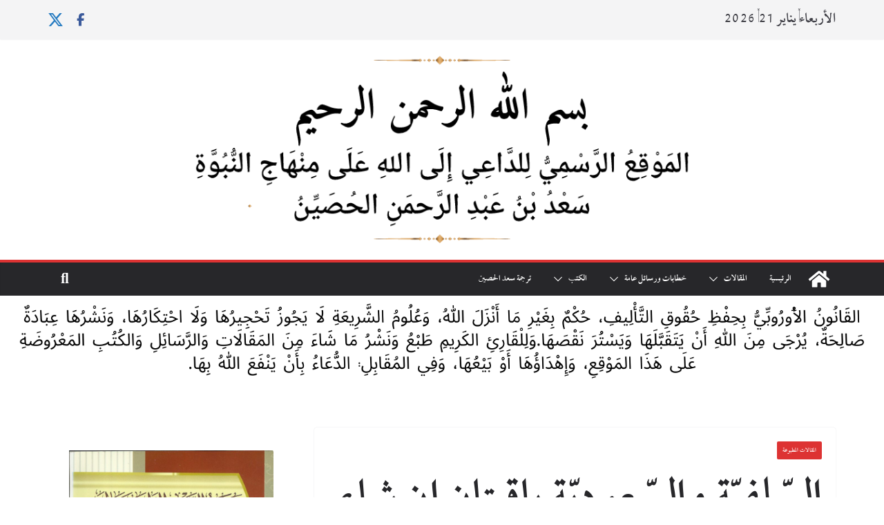

--- FILE ---
content_type: text/html; charset=UTF-8
request_url: https://saadalhusayen.com/2023/04/09/%D8%A7%D9%84%D8%B3%D9%91%D9%84%D9%81%D9%8A%D9%91%D8%A9-%D9%88%D8%A7%D9%84%D8%B3%D9%91%D8%B9%D9%88%D8%AF%D9%8A%D9%91%D8%A9-%D8%A8%D8%A7%D9%82%D9%8A%D8%AA%D8%A7%D9%86-%D8%A5%D9%86-%D8%B4%D8%A7%D8%A1/
body_size: 33658
content:
		<!doctype html>
		<html dir="rtl" lang="ar">
		
<head>

			<meta charset="UTF-8"/>
		<meta name="viewport" content="width=device-width, initial-scale=1">
		<link rel="profile" href="http://gmpg.org/xfn/11"/>
		
	<meta name='robots' content='index, follow, max-image-preview:large, max-snippet:-1, max-video-preview:-1' />

	<!-- This site is optimized with the Yoast SEO plugin v26.7 - https://yoast.com/wordpress/plugins/seo/ -->
	<title>السّلفيّة والسّعوديّة باقيتان إن شاء الله أبداً - المَوْقِعُ الرَّسْمِيُّ لِلدَّاعِي إِلَى اللهِ عَلَى مِنْهَاجِ النُّبُوَّةِ</title>
	<link rel="canonical" href="https://saadalhusayen.com/2023/04/09/السّلفيّة-والسّعوديّة-باقيتان-إن-شاء/" />
	<meta property="og:locale" content="ar_AR" />
	<meta property="og:type" content="article" />
	<meta property="og:title" content="السّلفيّة والسّعوديّة باقيتان إن شاء الله أبداً - المَوْقِعُ الرَّسْمِيُّ لِلدَّاعِي إِلَى اللهِ عَلَى مِنْهَاجِ النُّبُوَّةِ" />
	<meta property="og:description" content="السّلفيّة والسّعوديّة باقيتان إن شاء الله أبداً بسم الله الرحمن الرحيم كان لواء السّلفيّة في يد سموّ الأمير نايف بن" />
	<meta property="og:url" content="https://saadalhusayen.com/2023/04/09/السّلفيّة-والسّعوديّة-باقيتان-إن-شاء/" />
	<meta property="og:site_name" content="المَوْقِعُ الرَّسْمِيُّ لِلدَّاعِي إِلَى اللهِ عَلَى مِنْهَاجِ النُّبُوَّةِ" />
	<meta property="article:published_time" content="2023-04-09T15:02:27+00:00" />
	<meta property="article:modified_time" content="2023-04-09T15:04:11+00:00" />
	<meta name="author" content="saad" />
	<meta name="twitter:card" content="summary_large_image" />
	<meta name="twitter:label1" content="كُتب بواسطة" />
	<meta name="twitter:data1" content="saad" />
	<meta name="twitter:label2" content="وقت القراءة المُقدّر" />
	<meta name="twitter:data2" content="5 دقائق" />
	<script type="application/ld+json" class="yoast-schema-graph">{"@context":"https://schema.org","@graph":[{"@type":"Article","@id":"https://saadalhusayen.com/2023/04/09/%d8%a7%d9%84%d8%b3%d9%91%d9%84%d9%81%d9%8a%d9%91%d8%a9-%d9%88%d8%a7%d9%84%d8%b3%d9%91%d8%b9%d9%88%d8%af%d9%8a%d9%91%d8%a9-%d8%a8%d8%a7%d9%82%d9%8a%d8%aa%d8%a7%d9%86-%d8%a5%d9%86-%d8%b4%d8%a7%d8%a1/#article","isPartOf":{"@id":"https://saadalhusayen.com/2023/04/09/%d8%a7%d9%84%d8%b3%d9%91%d9%84%d9%81%d9%8a%d9%91%d8%a9-%d9%88%d8%a7%d9%84%d8%b3%d9%91%d8%b9%d9%88%d8%af%d9%8a%d9%91%d8%a9-%d8%a8%d8%a7%d9%82%d9%8a%d8%aa%d8%a7%d9%86-%d8%a5%d9%86-%d8%b4%d8%a7%d8%a1/"},"author":{"name":"saad","@id":"https://saadalhusayen.com/#/schema/person/fbd8085fa20adb8dd9775c2a1ba4e1e8"},"headline":"السّلفيّة والسّعوديّة باقيتان إن شاء الله أبداً","datePublished":"2023-04-09T15:02:27+00:00","dateModified":"2023-04-09T15:04:11+00:00","mainEntityOfPage":{"@id":"https://saadalhusayen.com/2023/04/09/%d8%a7%d9%84%d8%b3%d9%91%d9%84%d9%81%d9%8a%d9%91%d8%a9-%d9%88%d8%a7%d9%84%d8%b3%d9%91%d8%b9%d9%88%d8%af%d9%8a%d9%91%d8%a9-%d8%a8%d8%a7%d9%82%d9%8a%d8%aa%d8%a7%d9%86-%d8%a5%d9%86-%d8%b4%d8%a7%d8%a1/"},"wordCount":7,"publisher":{"@id":"https://saadalhusayen.com/#organization"},"articleSection":["المقالات المطبوعة"],"inLanguage":"ar"},{"@type":"WebPage","@id":"https://saadalhusayen.com/2023/04/09/%d8%a7%d9%84%d8%b3%d9%91%d9%84%d9%81%d9%8a%d9%91%d8%a9-%d9%88%d8%a7%d9%84%d8%b3%d9%91%d8%b9%d9%88%d8%af%d9%8a%d9%91%d8%a9-%d8%a8%d8%a7%d9%82%d9%8a%d8%aa%d8%a7%d9%86-%d8%a5%d9%86-%d8%b4%d8%a7%d8%a1/","url":"https://saadalhusayen.com/2023/04/09/%d8%a7%d9%84%d8%b3%d9%91%d9%84%d9%81%d9%8a%d9%91%d8%a9-%d9%88%d8%a7%d9%84%d8%b3%d9%91%d8%b9%d9%88%d8%af%d9%8a%d9%91%d8%a9-%d8%a8%d8%a7%d9%82%d9%8a%d8%aa%d8%a7%d9%86-%d8%a5%d9%86-%d8%b4%d8%a7%d8%a1/","name":"السّلفيّة والسّعوديّة باقيتان إن شاء الله أبداً - المَوْقِعُ الرَّسْمِيُّ لِلدَّاعِي إِلَى اللهِ عَلَى مِنْهَاجِ النُّبُوَّةِ","isPartOf":{"@id":"https://saadalhusayen.com/#website"},"datePublished":"2023-04-09T15:02:27+00:00","dateModified":"2023-04-09T15:04:11+00:00","breadcrumb":{"@id":"https://saadalhusayen.com/2023/04/09/%d8%a7%d9%84%d8%b3%d9%91%d9%84%d9%81%d9%8a%d9%91%d8%a9-%d9%88%d8%a7%d9%84%d8%b3%d9%91%d8%b9%d9%88%d8%af%d9%8a%d9%91%d8%a9-%d8%a8%d8%a7%d9%82%d9%8a%d8%aa%d8%a7%d9%86-%d8%a5%d9%86-%d8%b4%d8%a7%d8%a1/#breadcrumb"},"inLanguage":"ar","potentialAction":[{"@type":"ReadAction","target":["https://saadalhusayen.com/2023/04/09/%d8%a7%d9%84%d8%b3%d9%91%d9%84%d9%81%d9%8a%d9%91%d8%a9-%d9%88%d8%a7%d9%84%d8%b3%d9%91%d8%b9%d9%88%d8%af%d9%8a%d9%91%d8%a9-%d8%a8%d8%a7%d9%82%d9%8a%d8%aa%d8%a7%d9%86-%d8%a5%d9%86-%d8%b4%d8%a7%d8%a1/"]}]},{"@type":"BreadcrumbList","@id":"https://saadalhusayen.com/2023/04/09/%d8%a7%d9%84%d8%b3%d9%91%d9%84%d9%81%d9%8a%d9%91%d8%a9-%d9%88%d8%a7%d9%84%d8%b3%d9%91%d8%b9%d9%88%d8%af%d9%8a%d9%91%d8%a9-%d8%a8%d8%a7%d9%82%d9%8a%d8%aa%d8%a7%d9%86-%d8%a5%d9%86-%d8%b4%d8%a7%d8%a1/#breadcrumb","itemListElement":[{"@type":"ListItem","position":1,"name":"Home","item":"https://saadalhusayen.com/"},{"@type":"ListItem","position":2,"name":"السّلفيّة والسّعوديّة باقيتان إن شاء الله أبداً"}]},{"@type":"WebSite","@id":"https://saadalhusayen.com/#website","url":"https://saadalhusayen.com/","name":"المَوْقِعُ الرَّسْمِيُّ لِلدَّاعِي إِلَى اللهِ عَلَى مِنْهَاجِ النُّبُوَّةِ","description":"سَعْدُ بْنُ عَبْدِ الرَّحمَنِ الحُصْيِّنُ","publisher":{"@id":"https://saadalhusayen.com/#organization"},"potentialAction":[{"@type":"SearchAction","target":{"@type":"EntryPoint","urlTemplate":"https://saadalhusayen.com/?s={search_term_string}"},"query-input":{"@type":"PropertyValueSpecification","valueRequired":true,"valueName":"search_term_string"}}],"inLanguage":"ar"},{"@type":"Organization","@id":"https://saadalhusayen.com/#organization","name":"المَوْقِعُ الرَّسْمِيُّ لِلدَّاعِي إِلَى اللهِ عَلَى مِنْهَاجِ النُّبُوَّةِ","url":"https://saadalhusayen.com/","logo":{"@type":"ImageObject","inLanguage":"ar","@id":"https://saadalhusayen.com/#/schema/logo/image/","url":"https://saadalhusayen.com/wp-content/uploads/2022/12/cropped-Plan2-–-1.png","contentUrl":"https://saadalhusayen.com/wp-content/uploads/2022/12/cropped-Plan2-–-1.png","width":1200,"height":285,"caption":"المَوْقِعُ الرَّسْمِيُّ لِلدَّاعِي إِلَى اللهِ عَلَى مِنْهَاجِ النُّبُوَّةِ"},"image":{"@id":"https://saadalhusayen.com/#/schema/logo/image/"}},{"@type":"Person","@id":"https://saadalhusayen.com/#/schema/person/fbd8085fa20adb8dd9775c2a1ba4e1e8","name":"saad","sameAs":["https://saadalhusayen.com"],"url":false}]}</script>
	<!-- / Yoast SEO plugin. -->


<link rel="alternate" type="application/rss+xml" title="المَوْقِعُ الرَّسْمِيُّ لِلدَّاعِي إِلَى اللهِ عَلَى مِنْهَاجِ النُّبُوَّةِ &laquo; الخلاصة" href="https://saadalhusayen.com/feed/" />
<link rel="alternate" type="application/rss+xml" title="المَوْقِعُ الرَّسْمِيُّ لِلدَّاعِي إِلَى اللهِ عَلَى مِنْهَاجِ النُّبُوَّةِ &laquo; خلاصة التعليقات" href="https://saadalhusayen.com/comments/feed/" />
<link rel="alternate" title="oEmbed (JSON)" type="application/json+oembed" href="https://saadalhusayen.com/wp-json/oembed/1.0/embed?url=https%3A%2F%2Fsaadalhusayen.com%2F2023%2F04%2F09%2F%25d8%25a7%25d9%2584%25d8%25b3%25d9%2591%25d9%2584%25d9%2581%25d9%258a%25d9%2591%25d8%25a9-%25d9%2588%25d8%25a7%25d9%2584%25d8%25b3%25d9%2591%25d8%25b9%25d9%2588%25d8%25af%25d9%258a%25d9%2591%25d8%25a9-%25d8%25a8%25d8%25a7%25d9%2582%25d9%258a%25d8%25aa%25d8%25a7%25d9%2586-%25d8%25a5%25d9%2586-%25d8%25b4%25d8%25a7%25d8%25a1%2F" />
<link rel="alternate" title="oEmbed (XML)" type="text/xml+oembed" href="https://saadalhusayen.com/wp-json/oembed/1.0/embed?url=https%3A%2F%2Fsaadalhusayen.com%2F2023%2F04%2F09%2F%25d8%25a7%25d9%2584%25d8%25b3%25d9%2591%25d9%2584%25d9%2581%25d9%258a%25d9%2591%25d8%25a9-%25d9%2588%25d8%25a7%25d9%2584%25d8%25b3%25d9%2591%25d8%25b9%25d9%2588%25d8%25af%25d9%258a%25d9%2591%25d8%25a9-%25d8%25a8%25d8%25a7%25d9%2582%25d9%258a%25d8%25aa%25d8%25a7%25d9%2586-%25d8%25a5%25d9%2586-%25d8%25b4%25d8%25a7%25d8%25a1%2F&#038;format=xml" />
<style id='wp-img-auto-sizes-contain-inline-css' type='text/css'>
img:is([sizes=auto i],[sizes^="auto," i]){contain-intrinsic-size:3000px 1500px}
/*# sourceURL=wp-img-auto-sizes-contain-inline-css */
</style>

<style id='cf-frontend-style-inline-css' type='text/css'>
@font-face {
	font-family: 'Traditional Arabic';
	font-weight: 100;
	font-display: auto;
	src: url('https://saadalhusayen.com/wp-content/uploads/2022/12/Traditional-Arabic.ttf') format('truetype');
}
@font-face {
	font-family: 'lotus';
	font-weight: 100;
	font-display: auto;
	src: url('https://saadalhusayen.com/wp-content/uploads/2022/12/alfont_com_لوتس-عريض-1.ttf') format('truetype');
}
@font-face {
	font-family: 'Traditional Arabic';
	font-weight: 100;
	font-display: auto;
	src: url('https://saadalhusayen.com/wp-content/uploads/2022/12/Traditional-Arabic.ttf') format('truetype');
}
@font-face {
	font-family: 'lotus';
	font-weight: 100;
	font-display: auto;
	src: url('https://saadalhusayen.com/wp-content/uploads/2022/12/alfont_com_لوتس-عريض-1.ttf') format('truetype');
}
/*# sourceURL=cf-frontend-style-inline-css */
</style>
<link rel='stylesheet' id='jkit-elements-main-css' href='https://saadalhusayen.com/wp-content/plugins/jeg-elementor-kit/assets/css/elements/main.css?ver=3.0.2' type='text/css' media='all' />
<style id='wp-emoji-styles-inline-css' type='text/css'>

	img.wp-smiley, img.emoji {
		display: inline !important;
		border: none !important;
		box-shadow: none !important;
		height: 1em !important;
		width: 1em !important;
		margin: 0 0.07em !important;
		vertical-align: -0.1em !important;
		background: none !important;
		padding: 0 !important;
	}
/*# sourceURL=wp-emoji-styles-inline-css */
</style>
<link rel='stylesheet' id='wp-block-library-rtl-css' href='https://saadalhusayen.com/wp-includes/css/dist/block-library/style-rtl.min.css?ver=6.9' type='text/css' media='all' />
<style id='wp-block-library-theme-inline-css' type='text/css'>
.wp-block-audio :where(figcaption){color:#555;font-size:13px;text-align:center}.is-dark-theme .wp-block-audio :where(figcaption){color:#ffffffa6}.wp-block-audio{margin:0 0 1em}.wp-block-code{border:1px solid #ccc;border-radius:4px;font-family:Menlo,Consolas,monaco,monospace;padding:.8em 1em}.wp-block-embed :where(figcaption){color:#555;font-size:13px;text-align:center}.is-dark-theme .wp-block-embed :where(figcaption){color:#ffffffa6}.wp-block-embed{margin:0 0 1em}.blocks-gallery-caption{color:#555;font-size:13px;text-align:center}.is-dark-theme .blocks-gallery-caption{color:#ffffffa6}:root :where(.wp-block-image figcaption){color:#555;font-size:13px;text-align:center}.is-dark-theme :root :where(.wp-block-image figcaption){color:#ffffffa6}.wp-block-image{margin:0 0 1em}.wp-block-pullquote{border-bottom:4px solid;border-top:4px solid;color:currentColor;margin-bottom:1.75em}.wp-block-pullquote :where(cite),.wp-block-pullquote :where(footer),.wp-block-pullquote__citation{color:currentColor;font-size:.8125em;font-style:normal;text-transform:uppercase}.wp-block-quote{border-left:.25em solid;margin:0 0 1.75em;padding-left:1em}.wp-block-quote cite,.wp-block-quote footer{color:currentColor;font-size:.8125em;font-style:normal;position:relative}.wp-block-quote:where(.has-text-align-right){border-left:none;border-right:.25em solid;padding-left:0;padding-right:1em}.wp-block-quote:where(.has-text-align-center){border:none;padding-left:0}.wp-block-quote.is-large,.wp-block-quote.is-style-large,.wp-block-quote:where(.is-style-plain){border:none}.wp-block-search .wp-block-search__label{font-weight:700}.wp-block-search__button{border:1px solid #ccc;padding:.375em .625em}:where(.wp-block-group.has-background){padding:1.25em 2.375em}.wp-block-separator.has-css-opacity{opacity:.4}.wp-block-separator{border:none;border-bottom:2px solid;margin-left:auto;margin-right:auto}.wp-block-separator.has-alpha-channel-opacity{opacity:1}.wp-block-separator:not(.is-style-wide):not(.is-style-dots){width:100px}.wp-block-separator.has-background:not(.is-style-dots){border-bottom:none;height:1px}.wp-block-separator.has-background:not(.is-style-wide):not(.is-style-dots){height:2px}.wp-block-table{margin:0 0 1em}.wp-block-table td,.wp-block-table th{word-break:normal}.wp-block-table :where(figcaption){color:#555;font-size:13px;text-align:center}.is-dark-theme .wp-block-table :where(figcaption){color:#ffffffa6}.wp-block-video :where(figcaption){color:#555;font-size:13px;text-align:center}.is-dark-theme .wp-block-video :where(figcaption){color:#ffffffa6}.wp-block-video{margin:0 0 1em}:root :where(.wp-block-template-part.has-background){margin-bottom:0;margin-top:0;padding:1.25em 2.375em}
/*# sourceURL=/wp-includes/css/dist/block-library/theme.min.css */
</style>
<link rel='stylesheet' id='ap-block-posts-style-css' href='https://saadalhusayen.com/wp-content/plugins/advanced-post-block/build/view.css?ver=6.9' type='text/css' media='all' />
<style id='pdfemb-pdf-embedder-viewer-style-inline-css' type='text/css'>
.wp-block-pdfemb-pdf-embedder-viewer{max-width:none}

/*# sourceURL=https://saadalhusayen.com/wp-content/plugins/pdf-embedder/block/build/style-index.css */
</style>
<style id='global-styles-inline-css' type='text/css'>
:root{--wp--preset--aspect-ratio--square: 1;--wp--preset--aspect-ratio--4-3: 4/3;--wp--preset--aspect-ratio--3-4: 3/4;--wp--preset--aspect-ratio--3-2: 3/2;--wp--preset--aspect-ratio--2-3: 2/3;--wp--preset--aspect-ratio--16-9: 16/9;--wp--preset--aspect-ratio--9-16: 9/16;--wp--preset--color--black: #000000;--wp--preset--color--cyan-bluish-gray: #abb8c3;--wp--preset--color--white: #ffffff;--wp--preset--color--pale-pink: #f78da7;--wp--preset--color--vivid-red: #cf2e2e;--wp--preset--color--luminous-vivid-orange: #ff6900;--wp--preset--color--luminous-vivid-amber: #fcb900;--wp--preset--color--light-green-cyan: #7bdcb5;--wp--preset--color--vivid-green-cyan: #00d084;--wp--preset--color--pale-cyan-blue: #8ed1fc;--wp--preset--color--vivid-cyan-blue: #0693e3;--wp--preset--color--vivid-purple: #9b51e0;--wp--preset--color--cm-color-1: #257BC1;--wp--preset--color--cm-color-2: #2270B0;--wp--preset--color--cm-color-3: #FFFFFF;--wp--preset--color--cm-color-4: #F9FEFD;--wp--preset--color--cm-color-5: #27272A;--wp--preset--color--cm-color-6: #16181A;--wp--preset--color--cm-color-7: #8F8F8F;--wp--preset--color--cm-color-8: #FFFFFF;--wp--preset--color--cm-color-9: #C7C7C7;--wp--preset--gradient--vivid-cyan-blue-to-vivid-purple: linear-gradient(135deg,rgb(6,147,227) 0%,rgb(155,81,224) 100%);--wp--preset--gradient--light-green-cyan-to-vivid-green-cyan: linear-gradient(135deg,rgb(122,220,180) 0%,rgb(0,208,130) 100%);--wp--preset--gradient--luminous-vivid-amber-to-luminous-vivid-orange: linear-gradient(135deg,rgb(252,185,0) 0%,rgb(255,105,0) 100%);--wp--preset--gradient--luminous-vivid-orange-to-vivid-red: linear-gradient(135deg,rgb(255,105,0) 0%,rgb(207,46,46) 100%);--wp--preset--gradient--very-light-gray-to-cyan-bluish-gray: linear-gradient(135deg,rgb(238,238,238) 0%,rgb(169,184,195) 100%);--wp--preset--gradient--cool-to-warm-spectrum: linear-gradient(135deg,rgb(74,234,220) 0%,rgb(151,120,209) 20%,rgb(207,42,186) 40%,rgb(238,44,130) 60%,rgb(251,105,98) 80%,rgb(254,248,76) 100%);--wp--preset--gradient--blush-light-purple: linear-gradient(135deg,rgb(255,206,236) 0%,rgb(152,150,240) 100%);--wp--preset--gradient--blush-bordeaux: linear-gradient(135deg,rgb(254,205,165) 0%,rgb(254,45,45) 50%,rgb(107,0,62) 100%);--wp--preset--gradient--luminous-dusk: linear-gradient(135deg,rgb(255,203,112) 0%,rgb(199,81,192) 50%,rgb(65,88,208) 100%);--wp--preset--gradient--pale-ocean: linear-gradient(135deg,rgb(255,245,203) 0%,rgb(182,227,212) 50%,rgb(51,167,181) 100%);--wp--preset--gradient--electric-grass: linear-gradient(135deg,rgb(202,248,128) 0%,rgb(113,206,126) 100%);--wp--preset--gradient--midnight: linear-gradient(135deg,rgb(2,3,129) 0%,rgb(40,116,252) 100%);--wp--preset--font-size--small: 13px;--wp--preset--font-size--medium: 16px;--wp--preset--font-size--large: 20px;--wp--preset--font-size--x-large: 24px;--wp--preset--font-size--xx-large: 30px;--wp--preset--font-size--huge: 36px;--wp--preset--font-family--dm-sans: DM Sans, sans-serif;--wp--preset--font-family--public-sans: Public Sans, sans-serif;--wp--preset--font-family--roboto: Roboto, sans-serif;--wp--preset--font-family--segoe-ui: Segoe UI, Arial, sans-serif;--wp--preset--font-family--ibm-plex-serif: IBM Plex Serif, sans-serif;--wp--preset--font-family--inter: Inter, sans-serif;--wp--preset--spacing--20: 0.44rem;--wp--preset--spacing--30: 0.67rem;--wp--preset--spacing--40: 1rem;--wp--preset--spacing--50: 1.5rem;--wp--preset--spacing--60: 2.25rem;--wp--preset--spacing--70: 3.38rem;--wp--preset--spacing--80: 5.06rem;--wp--preset--shadow--natural: 6px 6px 9px rgba(0, 0, 0, 0.2);--wp--preset--shadow--deep: 12px 12px 50px rgba(0, 0, 0, 0.4);--wp--preset--shadow--sharp: 6px 6px 0px rgba(0, 0, 0, 0.2);--wp--preset--shadow--outlined: 6px 6px 0px -3px rgb(255, 255, 255), 6px 6px rgb(0, 0, 0);--wp--preset--shadow--crisp: 6px 6px 0px rgb(0, 0, 0);}:root { --wp--style--global--content-size: 760px;--wp--style--global--wide-size: 1160px; }:where(body) { margin: 0; }.wp-site-blocks > .alignleft { float: left; margin-right: 2em; }.wp-site-blocks > .alignright { float: right; margin-left: 2em; }.wp-site-blocks > .aligncenter { justify-content: center; margin-left: auto; margin-right: auto; }:where(.wp-site-blocks) > * { margin-block-start: 24px; margin-block-end: 0; }:where(.wp-site-blocks) > :first-child { margin-block-start: 0; }:where(.wp-site-blocks) > :last-child { margin-block-end: 0; }:root { --wp--style--block-gap: 24px; }:root :where(.is-layout-flow) > :first-child{margin-block-start: 0;}:root :where(.is-layout-flow) > :last-child{margin-block-end: 0;}:root :where(.is-layout-flow) > *{margin-block-start: 24px;margin-block-end: 0;}:root :where(.is-layout-constrained) > :first-child{margin-block-start: 0;}:root :where(.is-layout-constrained) > :last-child{margin-block-end: 0;}:root :where(.is-layout-constrained) > *{margin-block-start: 24px;margin-block-end: 0;}:root :where(.is-layout-flex){gap: 24px;}:root :where(.is-layout-grid){gap: 24px;}.is-layout-flow > .alignleft{float: left;margin-inline-start: 0;margin-inline-end: 2em;}.is-layout-flow > .alignright{float: right;margin-inline-start: 2em;margin-inline-end: 0;}.is-layout-flow > .aligncenter{margin-left: auto !important;margin-right: auto !important;}.is-layout-constrained > .alignleft{float: left;margin-inline-start: 0;margin-inline-end: 2em;}.is-layout-constrained > .alignright{float: right;margin-inline-start: 2em;margin-inline-end: 0;}.is-layout-constrained > .aligncenter{margin-left: auto !important;margin-right: auto !important;}.is-layout-constrained > :where(:not(.alignleft):not(.alignright):not(.alignfull)){max-width: var(--wp--style--global--content-size);margin-left: auto !important;margin-right: auto !important;}.is-layout-constrained > .alignwide{max-width: var(--wp--style--global--wide-size);}body .is-layout-flex{display: flex;}.is-layout-flex{flex-wrap: wrap;align-items: center;}.is-layout-flex > :is(*, div){margin: 0;}body .is-layout-grid{display: grid;}.is-layout-grid > :is(*, div){margin: 0;}body{padding-top: 0px;padding-right: 0px;padding-bottom: 0px;padding-left: 0px;}a:where(:not(.wp-element-button)){text-decoration: underline;}:root :where(.wp-element-button, .wp-block-button__link){background-color: #32373c;border-width: 0;color: #fff;font-family: inherit;font-size: inherit;font-style: inherit;font-weight: inherit;letter-spacing: inherit;line-height: inherit;padding-top: calc(0.667em + 2px);padding-right: calc(1.333em + 2px);padding-bottom: calc(0.667em + 2px);padding-left: calc(1.333em + 2px);text-decoration: none;text-transform: inherit;}.has-black-color{color: var(--wp--preset--color--black) !important;}.has-cyan-bluish-gray-color{color: var(--wp--preset--color--cyan-bluish-gray) !important;}.has-white-color{color: var(--wp--preset--color--white) !important;}.has-pale-pink-color{color: var(--wp--preset--color--pale-pink) !important;}.has-vivid-red-color{color: var(--wp--preset--color--vivid-red) !important;}.has-luminous-vivid-orange-color{color: var(--wp--preset--color--luminous-vivid-orange) !important;}.has-luminous-vivid-amber-color{color: var(--wp--preset--color--luminous-vivid-amber) !important;}.has-light-green-cyan-color{color: var(--wp--preset--color--light-green-cyan) !important;}.has-vivid-green-cyan-color{color: var(--wp--preset--color--vivid-green-cyan) !important;}.has-pale-cyan-blue-color{color: var(--wp--preset--color--pale-cyan-blue) !important;}.has-vivid-cyan-blue-color{color: var(--wp--preset--color--vivid-cyan-blue) !important;}.has-vivid-purple-color{color: var(--wp--preset--color--vivid-purple) !important;}.has-cm-color-1-color{color: var(--wp--preset--color--cm-color-1) !important;}.has-cm-color-2-color{color: var(--wp--preset--color--cm-color-2) !important;}.has-cm-color-3-color{color: var(--wp--preset--color--cm-color-3) !important;}.has-cm-color-4-color{color: var(--wp--preset--color--cm-color-4) !important;}.has-cm-color-5-color{color: var(--wp--preset--color--cm-color-5) !important;}.has-cm-color-6-color{color: var(--wp--preset--color--cm-color-6) !important;}.has-cm-color-7-color{color: var(--wp--preset--color--cm-color-7) !important;}.has-cm-color-8-color{color: var(--wp--preset--color--cm-color-8) !important;}.has-cm-color-9-color{color: var(--wp--preset--color--cm-color-9) !important;}.has-black-background-color{background-color: var(--wp--preset--color--black) !important;}.has-cyan-bluish-gray-background-color{background-color: var(--wp--preset--color--cyan-bluish-gray) !important;}.has-white-background-color{background-color: var(--wp--preset--color--white) !important;}.has-pale-pink-background-color{background-color: var(--wp--preset--color--pale-pink) !important;}.has-vivid-red-background-color{background-color: var(--wp--preset--color--vivid-red) !important;}.has-luminous-vivid-orange-background-color{background-color: var(--wp--preset--color--luminous-vivid-orange) !important;}.has-luminous-vivid-amber-background-color{background-color: var(--wp--preset--color--luminous-vivid-amber) !important;}.has-light-green-cyan-background-color{background-color: var(--wp--preset--color--light-green-cyan) !important;}.has-vivid-green-cyan-background-color{background-color: var(--wp--preset--color--vivid-green-cyan) !important;}.has-pale-cyan-blue-background-color{background-color: var(--wp--preset--color--pale-cyan-blue) !important;}.has-vivid-cyan-blue-background-color{background-color: var(--wp--preset--color--vivid-cyan-blue) !important;}.has-vivid-purple-background-color{background-color: var(--wp--preset--color--vivid-purple) !important;}.has-cm-color-1-background-color{background-color: var(--wp--preset--color--cm-color-1) !important;}.has-cm-color-2-background-color{background-color: var(--wp--preset--color--cm-color-2) !important;}.has-cm-color-3-background-color{background-color: var(--wp--preset--color--cm-color-3) !important;}.has-cm-color-4-background-color{background-color: var(--wp--preset--color--cm-color-4) !important;}.has-cm-color-5-background-color{background-color: var(--wp--preset--color--cm-color-5) !important;}.has-cm-color-6-background-color{background-color: var(--wp--preset--color--cm-color-6) !important;}.has-cm-color-7-background-color{background-color: var(--wp--preset--color--cm-color-7) !important;}.has-cm-color-8-background-color{background-color: var(--wp--preset--color--cm-color-8) !important;}.has-cm-color-9-background-color{background-color: var(--wp--preset--color--cm-color-9) !important;}.has-black-border-color{border-color: var(--wp--preset--color--black) !important;}.has-cyan-bluish-gray-border-color{border-color: var(--wp--preset--color--cyan-bluish-gray) !important;}.has-white-border-color{border-color: var(--wp--preset--color--white) !important;}.has-pale-pink-border-color{border-color: var(--wp--preset--color--pale-pink) !important;}.has-vivid-red-border-color{border-color: var(--wp--preset--color--vivid-red) !important;}.has-luminous-vivid-orange-border-color{border-color: var(--wp--preset--color--luminous-vivid-orange) !important;}.has-luminous-vivid-amber-border-color{border-color: var(--wp--preset--color--luminous-vivid-amber) !important;}.has-light-green-cyan-border-color{border-color: var(--wp--preset--color--light-green-cyan) !important;}.has-vivid-green-cyan-border-color{border-color: var(--wp--preset--color--vivid-green-cyan) !important;}.has-pale-cyan-blue-border-color{border-color: var(--wp--preset--color--pale-cyan-blue) !important;}.has-vivid-cyan-blue-border-color{border-color: var(--wp--preset--color--vivid-cyan-blue) !important;}.has-vivid-purple-border-color{border-color: var(--wp--preset--color--vivid-purple) !important;}.has-cm-color-1-border-color{border-color: var(--wp--preset--color--cm-color-1) !important;}.has-cm-color-2-border-color{border-color: var(--wp--preset--color--cm-color-2) !important;}.has-cm-color-3-border-color{border-color: var(--wp--preset--color--cm-color-3) !important;}.has-cm-color-4-border-color{border-color: var(--wp--preset--color--cm-color-4) !important;}.has-cm-color-5-border-color{border-color: var(--wp--preset--color--cm-color-5) !important;}.has-cm-color-6-border-color{border-color: var(--wp--preset--color--cm-color-6) !important;}.has-cm-color-7-border-color{border-color: var(--wp--preset--color--cm-color-7) !important;}.has-cm-color-8-border-color{border-color: var(--wp--preset--color--cm-color-8) !important;}.has-cm-color-9-border-color{border-color: var(--wp--preset--color--cm-color-9) !important;}.has-vivid-cyan-blue-to-vivid-purple-gradient-background{background: var(--wp--preset--gradient--vivid-cyan-blue-to-vivid-purple) !important;}.has-light-green-cyan-to-vivid-green-cyan-gradient-background{background: var(--wp--preset--gradient--light-green-cyan-to-vivid-green-cyan) !important;}.has-luminous-vivid-amber-to-luminous-vivid-orange-gradient-background{background: var(--wp--preset--gradient--luminous-vivid-amber-to-luminous-vivid-orange) !important;}.has-luminous-vivid-orange-to-vivid-red-gradient-background{background: var(--wp--preset--gradient--luminous-vivid-orange-to-vivid-red) !important;}.has-very-light-gray-to-cyan-bluish-gray-gradient-background{background: var(--wp--preset--gradient--very-light-gray-to-cyan-bluish-gray) !important;}.has-cool-to-warm-spectrum-gradient-background{background: var(--wp--preset--gradient--cool-to-warm-spectrum) !important;}.has-blush-light-purple-gradient-background{background: var(--wp--preset--gradient--blush-light-purple) !important;}.has-blush-bordeaux-gradient-background{background: var(--wp--preset--gradient--blush-bordeaux) !important;}.has-luminous-dusk-gradient-background{background: var(--wp--preset--gradient--luminous-dusk) !important;}.has-pale-ocean-gradient-background{background: var(--wp--preset--gradient--pale-ocean) !important;}.has-electric-grass-gradient-background{background: var(--wp--preset--gradient--electric-grass) !important;}.has-midnight-gradient-background{background: var(--wp--preset--gradient--midnight) !important;}.has-small-font-size{font-size: var(--wp--preset--font-size--small) !important;}.has-medium-font-size{font-size: var(--wp--preset--font-size--medium) !important;}.has-large-font-size{font-size: var(--wp--preset--font-size--large) !important;}.has-x-large-font-size{font-size: var(--wp--preset--font-size--x-large) !important;}.has-xx-large-font-size{font-size: var(--wp--preset--font-size--xx-large) !important;}.has-huge-font-size{font-size: var(--wp--preset--font-size--huge) !important;}.has-dm-sans-font-family{font-family: var(--wp--preset--font-family--dm-sans) !important;}.has-public-sans-font-family{font-family: var(--wp--preset--font-family--public-sans) !important;}.has-roboto-font-family{font-family: var(--wp--preset--font-family--roboto) !important;}.has-segoe-ui-font-family{font-family: var(--wp--preset--font-family--segoe-ui) !important;}.has-ibm-plex-serif-font-family{font-family: var(--wp--preset--font-family--ibm-plex-serif) !important;}.has-inter-font-family{font-family: var(--wp--preset--font-family--inter) !important;}
:root :where(.wp-block-pullquote){font-size: 1.5em;line-height: 1.6;}
/*# sourceURL=global-styles-inline-css */
</style>
<link rel='stylesheet' id='dashicons-css' href='https://saadalhusayen.com/wp-includes/css/dashicons.min.css?ver=6.9' type='text/css' media='all' />
<link rel='stylesheet' id='everest-forms-general-rtl-css' href='https://saadalhusayen.com/wp-content/plugins/everest-forms/assets/css/everest-forms-rtl.css?ver=3.4.1' type='text/css' media='all' />
<link rel='stylesheet' id='jquery-intl-tel-input-css' href='https://saadalhusayen.com/wp-content/plugins/everest-forms/assets/css/intlTelInput.css?ver=3.4.1' type='text/css' media='all' />
<link rel='stylesheet' id='elementor-icons-css' href='https://saadalhusayen.com/wp-content/plugins/elementor/assets/lib/eicons/css/elementor-icons.min.css?ver=5.45.0' type='text/css' media='all' />
<link rel='stylesheet' id='elementor-frontend-css' href='https://saadalhusayen.com/wp-content/plugins/elementor/assets/css/frontend.min.css?ver=3.34.1' type='text/css' media='all' />
<link rel='stylesheet' id='elementor-post-14413-css' href='https://saadalhusayen.com/wp-content/uploads/elementor/css/post-14413.css?ver=1768706666' type='text/css' media='all' />
<link rel='stylesheet' id='colormag-elementor-rtl-css' href='https://saadalhusayen.com/wp-content/themes/colormag/inc/compatibility/elementor/assets/css/elementor.min-rtl.css?ver=4.1.2' type='text/css' media='all' />
<link rel='stylesheet' id='font-awesome-5-all-css' href='https://saadalhusayen.com/wp-content/plugins/elementor/assets/lib/font-awesome/css/all.min.css?ver=3.34.1' type='text/css' media='all' />
<link rel='stylesheet' id='font-awesome-4-shim-css' href='https://saadalhusayen.com/wp-content/plugins/elementor/assets/lib/font-awesome/css/v4-shims.min.css?ver=3.34.1' type='text/css' media='all' />
<link rel='stylesheet' id='elementor-post-15204-css' href='https://saadalhusayen.com/wp-content/uploads/elementor/css/post-15204.css?ver=1768744199' type='text/css' media='all' />
<link rel='stylesheet' id='colormag_style-rtl-css' href='https://saadalhusayen.com/wp-content/themes/colormag/style-rtl.css?ver=1768990978' type='text/css' media='all' />
<style id='colormag_style-inline-css' type='text/css'>
.colormag-button,
			blockquote, button,
			input[type=reset],
			input[type=button],
			input[type=submit],
			.cm-home-icon.front_page_on,
			.cm-post-categories a,
			.cm-primary-nav ul li ul li:hover,
			.cm-primary-nav ul li.current-menu-item,
			.cm-primary-nav ul li.current_page_ancestor,
			.cm-primary-nav ul li.current-menu-ancestor,
			.cm-primary-nav ul li.current_page_item,
			.cm-primary-nav ul li:hover,
			.cm-primary-nav ul li.focus,
			.cm-mobile-nav li a:hover,
			.colormag-header-clean #cm-primary-nav .cm-menu-toggle:hover,
			.cm-header .cm-mobile-nav li:hover,
			.cm-header .cm-mobile-nav li.current-page-ancestor,
			.cm-header .cm-mobile-nav li.current-menu-ancestor,
			.cm-header .cm-mobile-nav li.current-page-item,
			.cm-header .cm-mobile-nav li.current-menu-item,
			.cm-primary-nav ul li.focus > a,
			.cm-layout-2 .cm-primary-nav ul ul.sub-menu li.focus > a,
			.cm-mobile-nav .current-menu-item>a, .cm-mobile-nav .current_page_item>a,
			.colormag-header-clean .cm-mobile-nav li:hover > a,
			.colormag-header-clean .cm-mobile-nav li.current-page-ancestor > a,
			.colormag-header-clean .cm-mobile-nav li.current-menu-ancestor > a,
			.colormag-header-clean .cm-mobile-nav li.current-page-item > a,
			.colormag-header-clean .cm-mobile-nav li.current-menu-item > a,
			.fa.search-top:hover,
			.widget_call_to_action .btn--primary,
			.colormag-footer--classic .cm-footer-cols .cm-row .cm-widget-title span::before,
			.colormag-footer--classic-bordered .cm-footer-cols .cm-row .cm-widget-title span::before,
			.cm-featured-posts .cm-widget-title span,
			.cm-featured-category-slider-widget .cm-slide-content .cm-entry-header-meta .cm-post-categories a,
			.cm-highlighted-posts .cm-post-content .cm-entry-header-meta .cm-post-categories a,
			.cm-category-slide-next, .cm-category-slide-prev, .slide-next,
			.slide-prev, .cm-tabbed-widget ul li, .cm-posts .wp-pagenavi .current,
			.cm-posts .wp-pagenavi a:hover, .cm-secondary .cm-widget-title span,
			.cm-posts .post .cm-post-content .cm-entry-header-meta .cm-post-categories a,
			.cm-page-header .cm-page-title span, .entry-meta .post-format i,
			.format-link .cm-entry-summary a, .cm-entry-button, .infinite-scroll .tg-infinite-scroll,
			.no-more-post-text, .pagination span,
			.comments-area .comment-author-link span,
			.cm-footer-cols .cm-row .cm-widget-title span,
			.advertisement_above_footer .cm-widget-title span,
			.error, .cm-primary .cm-widget-title span,
			.related-posts-wrapper.style-three .cm-post-content .cm-entry-title a:hover:before,
			.cm-slider-area .cm-widget-title span,
			.cm-beside-slider-widget .cm-widget-title span,
			.top-full-width-sidebar .cm-widget-title span,
			.wp-block-quote, .wp-block-quote.is-style-large,
			.wp-block-quote.has-text-align-right,
			.cm-error-404 .cm-btn, .widget .wp-block-heading, .wp-block-search button,
			.widget a::before, .cm-post-date a::before,
			.byline a::before,
			.colormag-footer--classic-bordered .cm-widget-title::before,
			.wp-block-button__link,
			#cm-tertiary .cm-widget-title span,
			.link-pagination .post-page-numbers.current,
			.wp-block-query-pagination-numbers .page-numbers.current,
			.wp-element-button,
			.wp-block-button .wp-block-button__link,
			.wp-element-button,
			.cm-layout-2 .cm-primary-nav ul ul.sub-menu li:hover,
			.cm-layout-2 .cm-primary-nav ul ul.sub-menu li.current-menu-ancestor,
			.cm-layout-2 .cm-primary-nav ul ul.sub-menu li.current-menu-item,
			.cm-layout-2 .cm-primary-nav ul ul.sub-menu li.focus,
			.search-wrap button,
			.page-numbers .current,
			.cm-footer-builder .cm-widget-title span,
			.wp-block-search .wp-element-button:hover{background-color:rgb(221,51,51);}a,
			.cm-layout-2 #cm-primary-nav .fa.search-top:hover,
			.cm-layout-2 #cm-primary-nav.cm-mobile-nav .cm-random-post a:hover .fa-random,
			.cm-layout-2 #cm-primary-nav.cm-primary-nav .cm-random-post a:hover .fa-random,
			.cm-layout-2 .breaking-news .newsticker a:hover,
			.cm-layout-2 .cm-primary-nav ul li.current-menu-item > a,
			.cm-layout-2 .cm-primary-nav ul li.current_page_item > a,
			.cm-layout-2 .cm-primary-nav ul li:hover > a,
			.cm-layout-2 .cm-primary-nav ul li.focus > a
			.dark-skin .cm-layout-2-style-1 #cm-primary-nav.cm-primary-nav .cm-home-icon:hover .fa,
			.byline a:hover, .comments a:hover, .cm-edit-link a:hover, .cm-post-date a:hover,
			.social-links:not(.cm-header-actions .social-links) i.fa:hover, .cm-tag-links a:hover,
			.colormag-header-clean .social-links li:hover i.fa, .cm-layout-2-style-1 .social-links li:hover i.fa,
			.colormag-header-clean .breaking-news .newsticker a:hover, .widget_featured_posts .article-content .cm-entry-title a:hover,
			.widget_featured_slider .slide-content .cm-below-entry-meta .byline a:hover,
			.widget_featured_slider .slide-content .cm-below-entry-meta .comments a:hover,
			.widget_featured_slider .slide-content .cm-below-entry-meta .cm-post-date a:hover,
			.widget_featured_slider .slide-content .cm-entry-title a:hover,
			.widget_block_picture_news.widget_featured_posts .article-content .cm-entry-title a:hover,
			.widget_highlighted_posts .article-content .cm-below-entry-meta .byline a:hover,
			.widget_highlighted_posts .article-content .cm-below-entry-meta .comments a:hover,
			.widget_highlighted_posts .article-content .cm-below-entry-meta .cm-post-date a:hover,
			.widget_highlighted_posts .article-content .cm-entry-title a:hover, i.fa-arrow-up, i.fa-arrow-down,
			.cm-site-title a, #content .post .article-content .cm-entry-title a:hover, .entry-meta .byline i,
			.entry-meta .cat-links i, .entry-meta a, .post .cm-entry-title a:hover, .search .cm-entry-title a:hover,
			.entry-meta .comments-link a:hover, .entry-meta .cm-edit-link a:hover, .entry-meta .cm-post-date a:hover,
			.entry-meta .cm-tag-links a:hover, .single #content .tags a:hover, .count, .next a:hover, .previous a:hover,
			.related-posts-main-title .fa, .single-related-posts .article-content .cm-entry-title a:hover,
			.pagination a span:hover,
			#content .comments-area a.comment-cm-edit-link:hover, #content .comments-area a.comment-permalink:hover,
			#content .comments-area article header cite a:hover, .comments-area .comment-author-link a:hover,
			.comment .comment-reply-link:hover,
			.nav-next a, .nav-previous a,
			#cm-footer .cm-footer-menu ul li a:hover,
			.cm-footer-cols .cm-row a:hover, a#scroll-up i, .related-posts-wrapper-flyout .cm-entry-title a:hover,
			.human-diff-time .human-diff-time-display:hover,
			.cm-layout-2-style-1 #cm-primary-nav .fa:hover,
			.cm-footer-bar a,
			.cm-post-date a:hover,
			.cm-author a:hover,
			.cm-comments-link a:hover,
			.cm-tag-links a:hover,
			.cm-edit-link a:hover,
			.cm-footer-bar .copyright a,
			.cm-featured-posts .cm-entry-title a:hover,
			.cm-posts .post .cm-post-content .cm-entry-title a:hover,
			.cm-posts .post .single-title-above .cm-entry-title a:hover,
			.cm-layout-2 .cm-primary-nav ul li:hover > a,
			.cm-layout-2 #cm-primary-nav .fa:hover,
			.cm-entry-title a:hover,
			button:hover, input[type="button"]:hover,
			input[type="reset"]:hover,
			input[type="submit"]:hover,
			.wp-block-button .wp-block-button__link:hover,
			.cm-button:hover,
			.wp-element-button:hover,
			li.product .added_to_cart:hover,
			.comments-area .comment-permalink:hover,
			.cm-footer-bar-area .cm-footer-bar__2 a{color:rgb(221,51,51);}#cm-primary-nav,
			.cm-contained .cm-header-2 .cm-row, .cm-header-builder.cm-full-width .cm-main-header .cm-header-bottom-row{border-top-color:rgb(221,51,51);}.cm-layout-2 #cm-primary-nav,
			.cm-layout-2 .cm-primary-nav ul ul.sub-menu li:hover,
			.cm-layout-2 .cm-primary-nav ul > li:hover > a,
			.cm-layout-2 .cm-primary-nav ul > li.current-menu-item > a,
			.cm-layout-2 .cm-primary-nav ul > li.current-menu-ancestor > a,
			.cm-layout-2 .cm-primary-nav ul ul.sub-menu li.current-menu-ancestor,
			.cm-layout-2 .cm-primary-nav ul ul.sub-menu li.current-menu-item,
			.cm-layout-2 .cm-primary-nav ul ul.sub-menu li.focus,
			cm-layout-2 .cm-primary-nav ul ul.sub-menu li.current-menu-ancestor,
			cm-layout-2 .cm-primary-nav ul ul.sub-menu li.current-menu-item,
			cm-layout-2 #cm-primary-nav .cm-menu-toggle:hover,
			cm-layout-2 #cm-primary-nav.cm-mobile-nav .cm-menu-toggle,
			cm-layout-2 .cm-primary-nav ul > li:hover > a,
			cm-layout-2 .cm-primary-nav ul > li.current-menu-item > a,
			cm-layout-2 .cm-primary-nav ul > li.current-menu-ancestor > a,
			.cm-layout-2 .cm-primary-nav ul li.focus > a, .pagination a span:hover,
			.cm-error-404 .cm-btn,
			.single-post .cm-post-categories a::after,
			.widget .block-title,
			.cm-layout-2 .cm-primary-nav ul li.focus > a,
			button,
			input[type="button"],
			input[type="reset"],
			input[type="submit"],
			.wp-block-button .wp-block-button__link,
			.cm-button,
			.wp-element-button,
			li.product .added_to_cart{border-color:rgb(221,51,51);}.cm-secondary .cm-widget-title,
			#cm-tertiary .cm-widget-title,
			.widget_featured_posts .widget-title,
			#secondary .widget-title,
			#cm-tertiary .widget-title,
			.cm-page-header .cm-page-title,
			.cm-footer-cols .cm-row .widget-title,
			.advertisement_above_footer .widget-title,
			#primary .widget-title,
			.widget_slider_area .widget-title,
			.widget_beside_slider .widget-title,
			.top-full-width-sidebar .widget-title,
			.cm-footer-cols .cm-row .cm-widget-title,
			.cm-footer-bar .copyright a,
			.cm-layout-2.cm-layout-2-style-2 #cm-primary-nav,
			.cm-layout-2 .cm-primary-nav ul > li:hover > a,
			.cm-footer-builder .cm-widget-title,
			.cm-layout-2 .cm-primary-nav ul > li.current-menu-item > a{border-bottom-color:rgb(221,51,51);}body{color:#444444;}.cm-posts .post{box-shadow:0px 0px 2px 0px #E4E4E7;}@media screen and (min-width: 992px) {.cm-primary{width:70%;}}.colormag-button,
			input[type="reset"],
			input[type="button"],
			input[type="submit"],
			button,
			.cm-entry-button span,
			.wp-block-button .wp-block-button__link{color:#ffffff;}.cm-content{background-color:#ffffff;background-size:contain;}body,body.boxed{background-color:;background-position:;background-size:;background-attachment:fixed;background-repeat:no-repeat;}.cm-header .cm-menu-toggle svg,
			.cm-header .cm-menu-toggle svg{fill:#fff;}.cm-footer-bar-area .cm-footer-bar__2 a{color:#207daf;}.elementor .elementor-widget-wrap .tg-module-wrapper .module-title span,
			.elementor .elementor-widget-wrap .tg-module-wrapper .tg-post-category,
			.elementor .elementor-widget-wrap .tg-module-wrapper.tg-module-block.tg-module-block--style-5 .tg_module_block .read-more,
				.elementor .elementor-widget-wrap .tg-module-wrapper tg-module-block.tg-module-block--style-10 .tg_module_block.tg_module_block--list-small:before{background-color:rgb(221,51,51);}.elementor .elementor-widget-wrap .tg-module-wrapper .tg-module-meta .tg-module-comments a:hover,
			.elementor .elementor-widget-wrap .tg-module-wrapper .tg-module-meta .tg-post-auther-name a:hover,
			.elementor .elementor-widget-wrap .tg-module-wrapper .tg-module-meta .tg-post-date a:hover,
			.elementor .elementor-widget-wrap .tg-module-wrapper .tg-module-title:hover a,
			.elementor .elementor-widget-wrap .tg-module-wrapper.tg-module-block.tg-module-block--style-7 .tg_module_block--white .tg-module-comments a:hover,
			.elementor .elementor-widget-wrap .tg-module-wrapper.tg-module-block.tg-module-block--style-7 .tg_module_block--white .tg-post-auther-name a:hover,
			.elementor .elementor-widget-wrap .tg-module-wrapper.tg-module-block.tg-module-block--style-7 .tg_module_block--white .tg-post-date a:hover,
			.elementor .elementor-widget-wrap .tg-module-wrapper.tg-module-grid .tg_module_grid .tg-module-info .tg-module-meta a:hover,
			.elementor .elementor-widget-wrap .tg-module-wrapper.tg-module-block.tg-module-block--style-7 .tg_module_block--white .tg-module-title a:hover,
			.elementor .elementor-widget-wrap .tg-trending-news .trending-news-wrapper a:hover,
			.elementor .elementor-widget-wrap .tg-trending-news .swiper-controls .swiper-button-next:hover, .elementor .elementor-widget-wrap .tg-trending-news .swiper-controls .swiper-button-prev:hover,
			.elementor .elementor-widget-wrap .tg-module-wrapper.tg-module-block.tg-module-block--style-10 .tg_module_block--white .tg-module-title a:hover,
			.elementor .elementor-widget-wrap .tg-module-wrapper.tg-module-block.tg-module-block--style-10 .tg_module_block--white .tg-post-auther-name a:hover,
			.elementor .elementor-widget-wrap .tg-module-wrapper.tg-module-block.tg-module-block--style-10 .tg_module_block--white .tg-post-date a:hover,
			.elementor .elementor-widget-wrap .tg-module-wrapper.tg-module-block.tg-module-block--style-10 .tg_module_block--white .tg-module-comments a:hover{color:rgb(221,51,51);}.elementor .elementor-widget-wrap .tg-trending-news .swiper-controls .swiper-button-next:hover,
			.elementor .elementor-widget-wrap .tg-trending-news .swiper-controls .swiper-button-prev:hover{border-color:rgb(221,51,51);} :root{--cm-color-1: #257BC1;--cm-color-2: #2270B0;--cm-color-3: #FFFFFF;--cm-color-4: #F9FEFD;--cm-color-5: #27272A;--cm-color-6: #16181A;--cm-color-7: #8F8F8F;--cm-color-8: #FFFFFF;--cm-color-9: #C7C7C7;}.colormag-button,
			blockquote, button,
			input[type=reset],
			input[type=button],
			input[type=submit],
			.cm-home-icon.front_page_on,
			.cm-post-categories a,
			.cm-primary-nav ul li ul li:hover,
			.cm-primary-nav ul li.current-menu-item,
			.cm-primary-nav ul li.current_page_ancestor,
			.cm-primary-nav ul li.current-menu-ancestor,
			.cm-primary-nav ul li.current_page_item,
			.cm-primary-nav ul li:hover,
			.cm-primary-nav ul li.focus,
			.cm-mobile-nav li a:hover,
			.colormag-header-clean #cm-primary-nav .cm-menu-toggle:hover,
			.cm-header .cm-mobile-nav li:hover,
			.cm-header .cm-mobile-nav li.current-page-ancestor,
			.cm-header .cm-mobile-nav li.current-menu-ancestor,
			.cm-header .cm-mobile-nav li.current-page-item,
			.cm-header .cm-mobile-nav li.current-menu-item,
			.cm-primary-nav ul li.focus > a,
			.cm-layout-2 .cm-primary-nav ul ul.sub-menu li.focus > a,
			.cm-mobile-nav .current-menu-item>a, .cm-mobile-nav .current_page_item>a,
			.colormag-header-clean .cm-mobile-nav li:hover > a,
			.colormag-header-clean .cm-mobile-nav li.current-page-ancestor > a,
			.colormag-header-clean .cm-mobile-nav li.current-menu-ancestor > a,
			.colormag-header-clean .cm-mobile-nav li.current-page-item > a,
			.colormag-header-clean .cm-mobile-nav li.current-menu-item > a,
			.fa.search-top:hover,
			.widget_call_to_action .btn--primary,
			.colormag-footer--classic .cm-footer-cols .cm-row .cm-widget-title span::before,
			.colormag-footer--classic-bordered .cm-footer-cols .cm-row .cm-widget-title span::before,
			.cm-featured-posts .cm-widget-title span,
			.cm-featured-category-slider-widget .cm-slide-content .cm-entry-header-meta .cm-post-categories a,
			.cm-highlighted-posts .cm-post-content .cm-entry-header-meta .cm-post-categories a,
			.cm-category-slide-next, .cm-category-slide-prev, .slide-next,
			.slide-prev, .cm-tabbed-widget ul li, .cm-posts .wp-pagenavi .current,
			.cm-posts .wp-pagenavi a:hover, .cm-secondary .cm-widget-title span,
			.cm-posts .post .cm-post-content .cm-entry-header-meta .cm-post-categories a,
			.cm-page-header .cm-page-title span, .entry-meta .post-format i,
			.format-link .cm-entry-summary a, .cm-entry-button, .infinite-scroll .tg-infinite-scroll,
			.no-more-post-text, .pagination span,
			.comments-area .comment-author-link span,
			.cm-footer-cols .cm-row .cm-widget-title span,
			.advertisement_above_footer .cm-widget-title span,
			.error, .cm-primary .cm-widget-title span,
			.related-posts-wrapper.style-three .cm-post-content .cm-entry-title a:hover:before,
			.cm-slider-area .cm-widget-title span,
			.cm-beside-slider-widget .cm-widget-title span,
			.top-full-width-sidebar .cm-widget-title span,
			.wp-block-quote, .wp-block-quote.is-style-large,
			.wp-block-quote.has-text-align-right,
			.cm-error-404 .cm-btn, .widget .wp-block-heading, .wp-block-search button,
			.widget a::before, .cm-post-date a::before,
			.byline a::before,
			.colormag-footer--classic-bordered .cm-widget-title::before,
			.wp-block-button__link,
			#cm-tertiary .cm-widget-title span,
			.link-pagination .post-page-numbers.current,
			.wp-block-query-pagination-numbers .page-numbers.current,
			.wp-element-button,
			.wp-block-button .wp-block-button__link,
			.wp-element-button,
			.cm-layout-2 .cm-primary-nav ul ul.sub-menu li:hover,
			.cm-layout-2 .cm-primary-nav ul ul.sub-menu li.current-menu-ancestor,
			.cm-layout-2 .cm-primary-nav ul ul.sub-menu li.current-menu-item,
			.cm-layout-2 .cm-primary-nav ul ul.sub-menu li.focus,
			.search-wrap button,
			.page-numbers .current,
			.cm-footer-builder .cm-widget-title span,
			.wp-block-search .wp-element-button:hover{background-color:rgb(221,51,51);}a,
			.cm-layout-2 #cm-primary-nav .fa.search-top:hover,
			.cm-layout-2 #cm-primary-nav.cm-mobile-nav .cm-random-post a:hover .fa-random,
			.cm-layout-2 #cm-primary-nav.cm-primary-nav .cm-random-post a:hover .fa-random,
			.cm-layout-2 .breaking-news .newsticker a:hover,
			.cm-layout-2 .cm-primary-nav ul li.current-menu-item > a,
			.cm-layout-2 .cm-primary-nav ul li.current_page_item > a,
			.cm-layout-2 .cm-primary-nav ul li:hover > a,
			.cm-layout-2 .cm-primary-nav ul li.focus > a
			.dark-skin .cm-layout-2-style-1 #cm-primary-nav.cm-primary-nav .cm-home-icon:hover .fa,
			.byline a:hover, .comments a:hover, .cm-edit-link a:hover, .cm-post-date a:hover,
			.social-links:not(.cm-header-actions .social-links) i.fa:hover, .cm-tag-links a:hover,
			.colormag-header-clean .social-links li:hover i.fa, .cm-layout-2-style-1 .social-links li:hover i.fa,
			.colormag-header-clean .breaking-news .newsticker a:hover, .widget_featured_posts .article-content .cm-entry-title a:hover,
			.widget_featured_slider .slide-content .cm-below-entry-meta .byline a:hover,
			.widget_featured_slider .slide-content .cm-below-entry-meta .comments a:hover,
			.widget_featured_slider .slide-content .cm-below-entry-meta .cm-post-date a:hover,
			.widget_featured_slider .slide-content .cm-entry-title a:hover,
			.widget_block_picture_news.widget_featured_posts .article-content .cm-entry-title a:hover,
			.widget_highlighted_posts .article-content .cm-below-entry-meta .byline a:hover,
			.widget_highlighted_posts .article-content .cm-below-entry-meta .comments a:hover,
			.widget_highlighted_posts .article-content .cm-below-entry-meta .cm-post-date a:hover,
			.widget_highlighted_posts .article-content .cm-entry-title a:hover, i.fa-arrow-up, i.fa-arrow-down,
			.cm-site-title a, #content .post .article-content .cm-entry-title a:hover, .entry-meta .byline i,
			.entry-meta .cat-links i, .entry-meta a, .post .cm-entry-title a:hover, .search .cm-entry-title a:hover,
			.entry-meta .comments-link a:hover, .entry-meta .cm-edit-link a:hover, .entry-meta .cm-post-date a:hover,
			.entry-meta .cm-tag-links a:hover, .single #content .tags a:hover, .count, .next a:hover, .previous a:hover,
			.related-posts-main-title .fa, .single-related-posts .article-content .cm-entry-title a:hover,
			.pagination a span:hover,
			#content .comments-area a.comment-cm-edit-link:hover, #content .comments-area a.comment-permalink:hover,
			#content .comments-area article header cite a:hover, .comments-area .comment-author-link a:hover,
			.comment .comment-reply-link:hover,
			.nav-next a, .nav-previous a,
			#cm-footer .cm-footer-menu ul li a:hover,
			.cm-footer-cols .cm-row a:hover, a#scroll-up i, .related-posts-wrapper-flyout .cm-entry-title a:hover,
			.human-diff-time .human-diff-time-display:hover,
			.cm-layout-2-style-1 #cm-primary-nav .fa:hover,
			.cm-footer-bar a,
			.cm-post-date a:hover,
			.cm-author a:hover,
			.cm-comments-link a:hover,
			.cm-tag-links a:hover,
			.cm-edit-link a:hover,
			.cm-footer-bar .copyright a,
			.cm-featured-posts .cm-entry-title a:hover,
			.cm-posts .post .cm-post-content .cm-entry-title a:hover,
			.cm-posts .post .single-title-above .cm-entry-title a:hover,
			.cm-layout-2 .cm-primary-nav ul li:hover > a,
			.cm-layout-2 #cm-primary-nav .fa:hover,
			.cm-entry-title a:hover,
			button:hover, input[type="button"]:hover,
			input[type="reset"]:hover,
			input[type="submit"]:hover,
			.wp-block-button .wp-block-button__link:hover,
			.cm-button:hover,
			.wp-element-button:hover,
			li.product .added_to_cart:hover,
			.comments-area .comment-permalink:hover,
			.cm-footer-bar-area .cm-footer-bar__2 a{color:rgb(221,51,51);}#cm-primary-nav,
			.cm-contained .cm-header-2 .cm-row, .cm-header-builder.cm-full-width .cm-main-header .cm-header-bottom-row{border-top-color:rgb(221,51,51);}.cm-layout-2 #cm-primary-nav,
			.cm-layout-2 .cm-primary-nav ul ul.sub-menu li:hover,
			.cm-layout-2 .cm-primary-nav ul > li:hover > a,
			.cm-layout-2 .cm-primary-nav ul > li.current-menu-item > a,
			.cm-layout-2 .cm-primary-nav ul > li.current-menu-ancestor > a,
			.cm-layout-2 .cm-primary-nav ul ul.sub-menu li.current-menu-ancestor,
			.cm-layout-2 .cm-primary-nav ul ul.sub-menu li.current-menu-item,
			.cm-layout-2 .cm-primary-nav ul ul.sub-menu li.focus,
			cm-layout-2 .cm-primary-nav ul ul.sub-menu li.current-menu-ancestor,
			cm-layout-2 .cm-primary-nav ul ul.sub-menu li.current-menu-item,
			cm-layout-2 #cm-primary-nav .cm-menu-toggle:hover,
			cm-layout-2 #cm-primary-nav.cm-mobile-nav .cm-menu-toggle,
			cm-layout-2 .cm-primary-nav ul > li:hover > a,
			cm-layout-2 .cm-primary-nav ul > li.current-menu-item > a,
			cm-layout-2 .cm-primary-nav ul > li.current-menu-ancestor > a,
			.cm-layout-2 .cm-primary-nav ul li.focus > a, .pagination a span:hover,
			.cm-error-404 .cm-btn,
			.single-post .cm-post-categories a::after,
			.widget .block-title,
			.cm-layout-2 .cm-primary-nav ul li.focus > a,
			button,
			input[type="button"],
			input[type="reset"],
			input[type="submit"],
			.wp-block-button .wp-block-button__link,
			.cm-button,
			.wp-element-button,
			li.product .added_to_cart{border-color:rgb(221,51,51);}.cm-secondary .cm-widget-title,
			#cm-tertiary .cm-widget-title,
			.widget_featured_posts .widget-title,
			#secondary .widget-title,
			#cm-tertiary .widget-title,
			.cm-page-header .cm-page-title,
			.cm-footer-cols .cm-row .widget-title,
			.advertisement_above_footer .widget-title,
			#primary .widget-title,
			.widget_slider_area .widget-title,
			.widget_beside_slider .widget-title,
			.top-full-width-sidebar .widget-title,
			.cm-footer-cols .cm-row .cm-widget-title,
			.cm-footer-bar .copyright a,
			.cm-layout-2.cm-layout-2-style-2 #cm-primary-nav,
			.cm-layout-2 .cm-primary-nav ul > li:hover > a,
			.cm-footer-builder .cm-widget-title,
			.cm-layout-2 .cm-primary-nav ul > li.current-menu-item > a{border-bottom-color:rgb(221,51,51);}body{color:#444444;}.cm-posts .post{box-shadow:0px 0px 2px 0px #E4E4E7;}@media screen and (min-width: 992px) {.cm-primary{width:70%;}}.colormag-button,
			input[type="reset"],
			input[type="button"],
			input[type="submit"],
			button,
			.cm-entry-button span,
			.wp-block-button .wp-block-button__link{color:#ffffff;}.cm-content{background-color:#ffffff;background-size:contain;}body,body.boxed{background-color:;background-position:;background-size:;background-attachment:fixed;background-repeat:no-repeat;}.cm-header .cm-menu-toggle svg,
			.cm-header .cm-menu-toggle svg{fill:#fff;}.cm-footer-bar-area .cm-footer-bar__2 a{color:#207daf;}.elementor .elementor-widget-wrap .tg-module-wrapper .module-title span,
			.elementor .elementor-widget-wrap .tg-module-wrapper .tg-post-category,
			.elementor .elementor-widget-wrap .tg-module-wrapper.tg-module-block.tg-module-block--style-5 .tg_module_block .read-more,
				.elementor .elementor-widget-wrap .tg-module-wrapper tg-module-block.tg-module-block--style-10 .tg_module_block.tg_module_block--list-small:before{background-color:rgb(221,51,51);}.elementor .elementor-widget-wrap .tg-module-wrapper .tg-module-meta .tg-module-comments a:hover,
			.elementor .elementor-widget-wrap .tg-module-wrapper .tg-module-meta .tg-post-auther-name a:hover,
			.elementor .elementor-widget-wrap .tg-module-wrapper .tg-module-meta .tg-post-date a:hover,
			.elementor .elementor-widget-wrap .tg-module-wrapper .tg-module-title:hover a,
			.elementor .elementor-widget-wrap .tg-module-wrapper.tg-module-block.tg-module-block--style-7 .tg_module_block--white .tg-module-comments a:hover,
			.elementor .elementor-widget-wrap .tg-module-wrapper.tg-module-block.tg-module-block--style-7 .tg_module_block--white .tg-post-auther-name a:hover,
			.elementor .elementor-widget-wrap .tg-module-wrapper.tg-module-block.tg-module-block--style-7 .tg_module_block--white .tg-post-date a:hover,
			.elementor .elementor-widget-wrap .tg-module-wrapper.tg-module-grid .tg_module_grid .tg-module-info .tg-module-meta a:hover,
			.elementor .elementor-widget-wrap .tg-module-wrapper.tg-module-block.tg-module-block--style-7 .tg_module_block--white .tg-module-title a:hover,
			.elementor .elementor-widget-wrap .tg-trending-news .trending-news-wrapper a:hover,
			.elementor .elementor-widget-wrap .tg-trending-news .swiper-controls .swiper-button-next:hover, .elementor .elementor-widget-wrap .tg-trending-news .swiper-controls .swiper-button-prev:hover,
			.elementor .elementor-widget-wrap .tg-module-wrapper.tg-module-block.tg-module-block--style-10 .tg_module_block--white .tg-module-title a:hover,
			.elementor .elementor-widget-wrap .tg-module-wrapper.tg-module-block.tg-module-block--style-10 .tg_module_block--white .tg-post-auther-name a:hover,
			.elementor .elementor-widget-wrap .tg-module-wrapper.tg-module-block.tg-module-block--style-10 .tg_module_block--white .tg-post-date a:hover,
			.elementor .elementor-widget-wrap .tg-module-wrapper.tg-module-block.tg-module-block--style-10 .tg_module_block--white .tg-module-comments a:hover{color:rgb(221,51,51);}.elementor .elementor-widget-wrap .tg-trending-news .swiper-controls .swiper-button-next:hover,
			.elementor .elementor-widget-wrap .tg-trending-news .swiper-controls .swiper-button-prev:hover{border-color:rgb(221,51,51);} :root{--cm-color-1: #257BC1;--cm-color-2: #2270B0;--cm-color-3: #FFFFFF;--cm-color-4: #F9FEFD;--cm-color-5: #27272A;--cm-color-6: #16181A;--cm-color-7: #8F8F8F;--cm-color-8: #FFFFFF;--cm-color-9: #C7C7C7;}.cm-header-builder .cm-header-buttons .cm-header-button .cm-button{background-color:#207daf;}.cm-header-builder .cm-header-top-row{background-color:#f4f4f5;}.cm-header-builder .cm-primary-nav .sub-menu, .cm-header-builder .cm-primary-nav .children{background-color:#232323;background-size:contain;}.cm-header-builder nav.cm-secondary-nav ul.sub-menu, .cm-header-builder .cm-secondary-nav .children{background-color:#232323;background-size:contain;}.cm-footer-builder .cm-footer-bottom-row{border-color:#3F3F46;}:root{--top-grid-columns: 4;
			--main-grid-columns: 4;
			--bottom-grid-columns: 2;
			}.cm-footer-builder .cm-footer-bottom-row .cm-footer-col{flex-direction: column;}.cm-footer-builder .cm-footer-main-row .cm-footer-col{flex-direction: column;}.cm-footer-builder .cm-footer-top-row .cm-footer-col{flex-direction: column;} :root{--cm-color-1: #257BC1;--cm-color-2: #2270B0;--cm-color-3: #FFFFFF;--cm-color-4: #F9FEFD;--cm-color-5: #27272A;--cm-color-6: #16181A;--cm-color-7: #8F8F8F;--cm-color-8: #FFFFFF;--cm-color-9: #C7C7C7;}.mzb-featured-posts, .mzb-social-icon, .mzb-featured-categories, .mzb-social-icons-insert{--color--light--primary:rgba(221,51,51,0.1);}body{--color--light--primary:rgb(221,51,51);--color--primary:rgb(221,51,51);}:root {--wp--preset--color--cm-color-1:#257BC1;--wp--preset--color--cm-color-2:#2270B0;--wp--preset--color--cm-color-3:#FFFFFF;--wp--preset--color--cm-color-4:#F9FEFD;--wp--preset--color--cm-color-5:#27272A;--wp--preset--color--cm-color-6:#16181A;--wp--preset--color--cm-color-7:#8F8F8F;--wp--preset--color--cm-color-8:#FFFFFF;--wp--preset--color--cm-color-9:#C7C7C7;}:root {--e-global-color-cmcolor1: #257BC1;--e-global-color-cmcolor2: #2270B0;--e-global-color-cmcolor3: #FFFFFF;--e-global-color-cmcolor4: #F9FEFD;--e-global-color-cmcolor5: #27272A;--e-global-color-cmcolor6: #16181A;--e-global-color-cmcolor7: #8F8F8F;--e-global-color-cmcolor8: #FFFFFF;--e-global-color-cmcolor9: #C7C7C7;}
/*# sourceURL=colormag_style-inline-css */
</style>
<link rel='stylesheet' id='font-awesome-all-css' href='https://saadalhusayen.com/wp-content/themes/colormag/inc/customizer/customind/assets/fontawesome/v6/css/all.min.css?ver=6.2.4' type='text/css' media='all' />
<link rel='stylesheet' id='colormag-featured-image-popup-css-css' href='https://saadalhusayen.com/wp-content/themes/colormag/assets/js/magnific-popup/magnific-popup.min.css?ver=4.1.2' type='text/css' media='all' />
<link rel='stylesheet' id='font-awesome-4-css' href='https://saadalhusayen.com/wp-content/themes/colormag/assets/library/font-awesome/css/v4-shims.min.css?ver=4.7.0' type='text/css' media='all' />
<link rel='stylesheet' id='colormag-font-awesome-6-css' href='https://saadalhusayen.com/wp-content/themes/colormag/inc/customizer/customind/assets/fontawesome/v6/css/all.min.css?ver=6.2.4' type='text/css' media='all' />
<link rel='stylesheet' id='bdt-uikit-css' href='https://saadalhusayen.com/wp-content/plugins/bdthemes-element-pack-lite/assets/css/bdt-uikit.rtl.css?ver=3.21.7' type='text/css' media='all' />
<link rel='stylesheet' id='ep-helper-css' href='https://saadalhusayen.com/wp-content/plugins/bdthemes-element-pack-lite/assets/css/ep-helper.rtl.css?ver=8.3.16' type='text/css' media='all' />
<link rel='stylesheet' id='elementor-gf-local-roboto-css' href='https://saadalhusayen.com/wp-content/uploads/elementor/google-fonts/css/roboto.css?ver=1753646253' type='text/css' media='all' />
<link rel='stylesheet' id='elementor-gf-local-robotoslab-css' href='https://saadalhusayen.com/wp-content/uploads/elementor/google-fonts/css/robotoslab.css?ver=1753646269' type='text/css' media='all' />
<!--n2css--><!--n2js--><script type="text/javascript" src="https://saadalhusayen.com/wp-content/plugins/elementor/assets/lib/font-awesome/js/v4-shims.min.js?ver=3.34.1" id="font-awesome-4-shim-js"></script>
<script type="text/javascript" src="https://saadalhusayen.com/wp-includes/js/jquery/jquery.min.js?ver=3.7.1" id="jquery-core-js"></script>
<script type="text/javascript" src="https://saadalhusayen.com/wp-includes/js/jquery/jquery-migrate.min.js?ver=3.4.1" id="jquery-migrate-js"></script>
<link rel="https://api.w.org/" href="https://saadalhusayen.com/wp-json/" /><link rel="alternate" title="JSON" type="application/json" href="https://saadalhusayen.com/wp-json/wp/v2/posts/15204" /><link rel="EditURI" type="application/rsd+xml" title="RSD" href="https://saadalhusayen.com/xmlrpc.php?rsd" />
<meta name="generator" content="WordPress 6.9" />
<meta name="generator" content="Everest Forms 3.4.1" />
<link rel='shortlink' href='https://saadalhusayen.com/?p=15204' />
<style>

/* CSS added by Hide Metadata Plugin */

.entry-meta .byline:before,
			.entry-header .entry-meta span.byline:before,
			.entry-meta .byline:after,
			.entry-header .entry-meta span.byline:after,
			.single .byline, .group-blog .byline,
			.entry-meta .byline,
			.entry-header .entry-meta > span.byline,
			.entry-meta .author.vcard  {
				content: '';
				display: none;
				margin: 0;
			}
.entry-meta .posted-on:before,
			.entry-header .entry-meta > span.posted-on:before,
			.entry-meta .posted-on:after,
			.entry-header .entry-meta > span.posted-on:after,
			.entry-meta .posted-on,
			.entry-header .entry-meta > span.posted-on {
				content: '';
				display: none;
				margin: 0;
			}</style>
<meta name="generator" content="Elementor 3.34.1; features: additional_custom_breakpoints; settings: css_print_method-external, google_font-enabled, font_display-auto">
			<style>
				.e-con.e-parent:nth-of-type(n+4):not(.e-lazyloaded):not(.e-no-lazyload),
				.e-con.e-parent:nth-of-type(n+4):not(.e-lazyloaded):not(.e-no-lazyload) * {
					background-image: none !important;
				}
				@media screen and (max-height: 1024px) {
					.e-con.e-parent:nth-of-type(n+3):not(.e-lazyloaded):not(.e-no-lazyload),
					.e-con.e-parent:nth-of-type(n+3):not(.e-lazyloaded):not(.e-no-lazyload) * {
						background-image: none !important;
					}
				}
				@media screen and (max-height: 640px) {
					.e-con.e-parent:nth-of-type(n+2):not(.e-lazyloaded):not(.e-no-lazyload),
					.e-con.e-parent:nth-of-type(n+2):not(.e-lazyloaded):not(.e-no-lazyload) * {
						background-image: none !important;
					}
				}
			</style>
			<style class='wp-fonts-local' type='text/css'>
@font-face{font-family:"DM Sans";font-style:normal;font-weight:100 900;font-display:fallback;src:url('https://fonts.gstatic.com/s/dmsans/v15/rP2Hp2ywxg089UriCZOIHTWEBlw.woff2') format('woff2');}
@font-face{font-family:"Public Sans";font-style:normal;font-weight:100 900;font-display:fallback;src:url('https://fonts.gstatic.com/s/publicsans/v15/ijwOs5juQtsyLLR5jN4cxBEoRDf44uE.woff2') format('woff2');}
@font-face{font-family:Roboto;font-style:normal;font-weight:100 900;font-display:fallback;src:url('https://fonts.gstatic.com/s/roboto/v30/KFOjCnqEu92Fr1Mu51TjASc6CsE.woff2') format('woff2');}
@font-face{font-family:"IBM Plex Serif";font-style:normal;font-weight:400;font-display:fallback;src:url('https://saadalhusayen.com/wp-content/themes/colormag/assets/fonts/IBMPlexSerif-Regular.woff2') format('woff2');}
@font-face{font-family:"IBM Plex Serif";font-style:normal;font-weight:700;font-display:fallback;src:url('https://saadalhusayen.com/wp-content/themes/colormag/assets/fonts/IBMPlexSerif-Bold.woff2') format('woff2');}
@font-face{font-family:"IBM Plex Serif";font-style:normal;font-weight:600;font-display:fallback;src:url('https://saadalhusayen.com/wp-content/themes/colormag/assets/fonts/IBMPlexSerif-SemiBold.woff2') format('woff2');}
@font-face{font-family:Inter;font-style:normal;font-weight:400;font-display:fallback;src:url('https://saadalhusayen.com/wp-content/themes/colormag/assets/fonts/Inter-Regular.woff2') format('woff2');}
</style>
		<style type="text/css" id="wp-custom-css">
			.main-navigation a {
font-family: 'Amiri', serif;
	font-size: 23px;
	font-weight: bold;
}
.main-small-navigation a {
font-family: 'Amiri', serif;
	font-size: 15px;
	font-weight: bold;
}

.main-navigation .home-icon a {
  padding: 14px 10px 6px;
}
.fa.search-top {
  font-size: 21px;
  padding: 17px;
	}
	
.site-header .menu-toggle {
  line-height: 1.2;
  padding: 6.5px;	
	}
#content .post .article-content .above-entry-meta .cat-links a {
  font-size: 18px;
  padding: 3px 10px;
}
html, body, div, span, applet, object, iframe, h1, h2, h3, h4, h5, h6, p, blockquote, pre, a, abbr, acronym, address, big, cite, code, del, dfn, em, font, ins, kbd, q, s, samp, small, strike, strong, sub, sup, tt, var, dl, dt, dd, ol, ul, li, fieldset, form, label, legend, table, caption, tbody, tfoot, thead, tr, th, td {
  
font-family: 'Lotus';
	font-size: 23px;
	
	
}
#content .post .article-content .entry-title {
    font-size: 32px;
    color: #8B0000;
}
.widget_featured_posts .article-content .entry-title a {
    color: #8B0000;
}
.widget_featured_posts .article-content .entry-content p {
    font-size: 16px;
}
p.has-background {
    padding: 1.25em 2.375em;
    border-radius: 11px;
}		</style>
		
</head>

<body class="rtl wp-singular post-template-default single single-post postid-15204 single-format-standard wp-custom-logo wp-embed-responsive wp-theme-colormag everest-forms-no-js jkit-color-scheme cm-header-layout-1 adv-style-1 cm-normal-container cm-right-sidebar right-sidebar wide header_display_type_two cm-started-content elementor-default elementor-kit-14413 elementor-page elementor-page-15204">




		<div id="page" class="hfeed site">
				<a class="skip-link screen-reader-text" href="#main">Skip to content</a>
		

			<header id="cm-masthead" class="cm-header cm-layout-1 cm-layout-1-style-1 cm-full-width">
		
		
				<div class="cm-top-bar">
					<div class="cm-container">
						<div class="cm-row">
							<div class="cm-top-bar__1">
				
		<div class="date-in-header">
			الأربعاء, يناير 21, 2026		</div>

									</div>

							<div class="cm-top-bar__2">
				
		<div class="social-links">
			<ul>
				<li><a href="http://www.facebook.com" target="_blank"><i class="fa fa-facebook"></i></a></li><li><a href="https://twitter.com/saadalhussayen" target="_blank"><i class="fa-brands fa-x-twitter"></i></a></li>			</ul>
		</div><!-- .social-links -->
									</div>
						</div>
					</div>
				</div>

				
				<div class="cm-main-header">
		
		
	<div id="cm-header-1" class="cm-header-1">
		<div class="cm-container">
			<div class="cm-row">

				<div class="cm-header-col-1">
										<div id="cm-site-branding" class="cm-site-branding">
		<a href="https://saadalhusayen.com/" class="custom-logo-link" rel="home"><img width="1200" height="285" src="https://saadalhusayen.com/wp-content/uploads/2022/12/cropped-Plan2-–-1.png" class="custom-logo" alt="المَوْقِعُ الرَّسْمِيُّ لِلدَّاعِي إِلَى اللهِ عَلَى مِنْهَاجِ النُّبُوَّةِ" decoding="async" srcset="https://saadalhusayen.com/wp-content/uploads/2022/12/cropped-Plan2-–-1.png 1200w, https://saadalhusayen.com/wp-content/uploads/2022/12/cropped-Plan2-–-1-300x71.png 300w, https://saadalhusayen.com/wp-content/uploads/2022/12/cropped-Plan2-–-1-1024x243.png 1024w, https://saadalhusayen.com/wp-content/uploads/2022/12/cropped-Plan2-–-1-768x182.png 768w" sizes="(max-width: 1200px) 100vw, 1200px" /></a>					</div><!-- #cm-site-branding -->
	
				</div><!-- .cm-header-col-1 -->

				<div class="cm-header-col-2">
								</div><!-- .cm-header-col-2 -->

		</div>
	</div>
</div>
		
<div id="cm-header-2" class="cm-header-2">
	<nav id="cm-primary-nav" class="cm-primary-nav">
		<div class="cm-container">
			<div class="cm-row">
				
				<div class="cm-home-icon">
					<a href="https://saadalhusayen.com/"
						title="المَوْقِعُ الرَّسْمِيُّ لِلدَّاعِي إِلَى اللهِ عَلَى مِنْهَاجِ النُّبُوَّةِ"
					>
						<svg class="cm-icon cm-icon--home" xmlns="http://www.w3.org/2000/svg" viewBox="0 0 28 22"><path d="M13.6465 6.01133L5.11148 13.0409V20.6278C5.11148 20.8242 5.18952 21.0126 5.32842 21.1515C5.46733 21.2904 5.65572 21.3685 5.85217 21.3685L11.0397 21.3551C11.2355 21.3541 11.423 21.2756 11.5611 21.1368C11.6992 20.998 11.7767 20.8102 11.7767 20.6144V16.1837C11.7767 15.9873 11.8547 15.7989 11.9937 15.66C12.1326 15.521 12.321 15.443 12.5174 15.443H15.4801C15.6766 15.443 15.865 15.521 16.0039 15.66C16.1428 15.7989 16.2208 15.9873 16.2208 16.1837V20.6111C16.2205 20.7086 16.2394 20.8052 16.2765 20.8953C16.3136 20.9854 16.3681 21.0673 16.4369 21.1364C16.5057 21.2054 16.5875 21.2602 16.6775 21.2975C16.7675 21.3349 16.864 21.3541 16.9615 21.3541L22.1472 21.3685C22.3436 21.3685 22.532 21.2904 22.6709 21.1515C22.8099 21.0126 22.8879 20.8242 22.8879 20.6278V13.0358L14.3548 6.01133C14.2544 5.93047 14.1295 5.88637 14.0006 5.88637C13.8718 5.88637 13.7468 5.93047 13.6465 6.01133ZM27.1283 10.7892L23.2582 7.59917V1.18717C23.2582 1.03983 23.1997 0.898538 23.0955 0.794359C22.9913 0.69018 22.8501 0.631653 22.7027 0.631653H20.1103C19.963 0.631653 19.8217 0.69018 19.7175 0.794359C19.6133 0.898538 19.5548 1.03983 19.5548 1.18717V4.54848L15.4102 1.13856C15.0125 0.811259 14.5134 0.632307 13.9983 0.632307C13.4832 0.632307 12.9841 0.811259 12.5864 1.13856L0.868291 10.7892C0.81204 10.8357 0.765501 10.8928 0.731333 10.9573C0.697165 11.0218 0.676038 11.0924 0.66916 11.165C0.662282 11.2377 0.669786 11.311 0.691245 11.3807C0.712704 11.4505 0.747696 11.5153 0.794223 11.5715L1.97469 13.0066C2.02109 13.063 2.07816 13.1098 2.14264 13.1441C2.20711 13.1784 2.27773 13.1997 2.35044 13.2067C2.42315 13.2137 2.49653 13.2063 2.56638 13.1849C2.63623 13.1636 2.70118 13.1286 2.7575 13.0821L13.6465 4.11333C13.7468 4.03247 13.8718 3.98837 14.0006 3.98837C14.1295 3.98837 14.2544 4.03247 14.3548 4.11333L25.2442 13.0821C25.3004 13.1286 25.3653 13.1636 25.435 13.1851C25.5048 13.2065 25.5781 13.214 25.6507 13.2071C25.7234 13.2003 25.794 13.1791 25.8584 13.145C25.9229 13.1108 25.98 13.0643 26.0265 13.008L27.207 11.5729C27.2535 11.5164 27.2883 11.4512 27.3095 11.3812C27.3307 11.3111 27.3379 11.2375 27.3306 11.1647C27.3233 11.0919 27.3016 11.0212 27.2669 10.9568C27.2322 10.8923 27.1851 10.8354 27.1283 10.7892Z" /></svg>					</a>
				</div>
				
											<div class="cm-header-actions">
													<div class="cm-top-search">
						<i class="fa fa-search search-top"></i>
						<div class="search-form-top">
									
<form action="https://saadalhusayen.com/" class="search-form searchform clearfix" method="get" role="search">

	<div class="search-wrap">
		<input type="search"
				class="s field"
				name="s"
				value=""
				placeholder="Search"
		/>

		<button class="search-icon" type="submit"></button>
	</div>

</form><!-- .searchform -->
						</div>
					</div>
									</div>
				
					<p class="cm-menu-toggle" aria-expanded="false">
						<svg class="cm-icon cm-icon--bars" xmlns="http://www.w3.org/2000/svg" viewBox="0 0 24 24"><path d="M21 19H3a1 1 0 0 1 0-2h18a1 1 0 0 1 0 2Zm0-6H3a1 1 0 0 1 0-2h18a1 1 0 0 1 0 2Zm0-6H3a1 1 0 0 1 0-2h18a1 1 0 0 1 0 2Z"></path></svg>						<svg class="cm-icon cm-icon--x-mark" xmlns="http://www.w3.org/2000/svg" viewBox="0 0 24 24"><path d="m13.4 12 8.3-8.3c.4-.4.4-1 0-1.4s-1-.4-1.4 0L12 10.6 3.7 2.3c-.4-.4-1-.4-1.4 0s-.4 1 0 1.4l8.3 8.3-8.3 8.3c-.4.4-.4 1 0 1.4.2.2.4.3.7.3s.5-.1.7-.3l8.3-8.3 8.3 8.3c.2.2.5.3.7.3s.5-.1.7-.3c.4-.4.4-1 0-1.4L13.4 12z"></path></svg>					</p>
					<div class="cm-menu-primary-container"><ul id="menu-primary" class="menu"><li id="menu-item-14285" class="menu-item menu-item-type-custom menu-item-object-custom menu-item-home menu-item-14285"><a href="https://saadalhusayen.com">الرئيسية</a></li>
<li id="menu-item-14910" class="menu-item menu-item-type-post_type menu-item-object-page menu-item-has-children menu-item-14910"><a href="https://saadalhusayen.com/%d8%a7%d9%84%d9%85%d9%82%d8%a7%d9%84%d8%a7%d8%aa/">المقالات</a><span role="button" tabindex="0" class="cm-submenu-toggle" onkeypress=""><svg class="cm-icon" xmlns="http://www.w3.org/2000/svg" xml:space="preserve" viewBox="0 0 24 24"><path d="M12 17.5c-.3 0-.5-.1-.7-.3l-9-9c-.4-.4-.4-1 0-1.4s1-.4 1.4 0l8.3 8.3 8.3-8.3c.4-.4 1-.4 1.4 0s.4 1 0 1.4l-9 9c-.2.2-.4.3-.7.3z"/></svg></span>
<ul class="sub-menu">
	<li id="menu-item-14439" class="menu-item menu-item-type-post_type menu-item-object-page menu-item-14439"><a href="https://saadalhusayen.com/%d9%85%d9%82%d8%a7%d9%84%d8%a7%d8%aa-%d9%85%d8%b7%d8%a8%d9%88%d8%b9%d8%a9/">مقالات مطبوعة</a></li>
	<li id="menu-item-14540" class="menu-item menu-item-type-post_type menu-item-object-page menu-item-14540"><a href="https://saadalhusayen.com/%d9%85%d9%82%d8%a7%d9%84%d8%a7%d8%aa-%d9%85%d8%ae%d8%b7%d9%88%d8%b7%d8%a9/">مقالات مخطوطة</a></li>
</ul>
</li>
<li id="menu-item-14287" class="menu-item menu-item-type-custom menu-item-object-custom menu-item-has-children menu-item-14287"><a href="#">خطابات ورسائل عامة</a><span role="button" tabindex="0" class="cm-submenu-toggle" onkeypress=""><svg class="cm-icon" xmlns="http://www.w3.org/2000/svg" xml:space="preserve" viewBox="0 0 24 24"><path d="M12 17.5c-.3 0-.5-.1-.7-.3l-9-9c-.4-.4-.4-1 0-1.4s1-.4 1.4 0l8.3 8.3 8.3-8.3c.4-.4 1-.4 1.4 0s.4 1 0 1.4l-9 9c-.2.2-.4.3-.7.3z"/></svg></span>
<ul class="sub-menu">
	<li id="menu-item-15859" class="menu-item menu-item-type-post_type menu-item-object-page menu-item-15859"><a href="https://saadalhusayen.com/%d8%ae%d8%b7%d8%a7%d8%a8%d8%a7%d8%aa-%d8%b9%d8%a7%d9%85%d8%a9-%d9%85%d8%b7%d8%a8%d9%88%d8%b9%d8%a9/">خطابات عامة مطبوعة</a></li>
	<li id="menu-item-18518" class="menu-item menu-item-type-taxonomy menu-item-object-category menu-item-18518"><a href="https://saadalhusayen.com/category/%d8%ae%d8%b7%d8%a7%d8%a8%d8%a7%d8%aa-%d8%b9%d8%a7%d9%85%d8%a9-%d9%85%d8%ae%d8%b7%d9%88%d8%b7%d8%a9/">خطابات عامة مخطوطة</a></li>
</ul>
</li>
<li id="menu-item-14289" class="menu-item menu-item-type-custom menu-item-object-custom menu-item-has-children menu-item-14289"><a href="#">الكتب</a><span role="button" tabindex="0" class="cm-submenu-toggle" onkeypress=""><svg class="cm-icon" xmlns="http://www.w3.org/2000/svg" xml:space="preserve" viewBox="0 0 24 24"><path d="M12 17.5c-.3 0-.5-.1-.7-.3l-9-9c-.4-.4-.4-1 0-1.4s1-.4 1.4 0l8.3 8.3 8.3-8.3c.4-.4 1-.4 1.4 0s.4 1 0 1.4l-9 9c-.2.2-.4.3-.7.3z"/></svg></span>
<ul class="sub-menu">
	<li id="menu-item-14529" class="menu-item menu-item-type-post_type menu-item-object-page menu-item-14529"><a href="https://saadalhusayen.com/%d9%82%d8%a7%d8%a6%d9%85%d8%a9-%d8%b9%d9%86%d8%a7%d9%88%d9%8a%d9%86-%d8%ac%d9%85%d9%8a%d8%b9-%d8%a7%d9%84%d9%83%d8%aa%d8%a8/">قائمة عناوين جميع الكتب</a></li>
	<li id="menu-item-14296" class="menu-item menu-item-type-taxonomy menu-item-object-category menu-item-14296"><a href="https://saadalhusayen.com/category/%d9%85%d8%a4%d9%84%d9%91%d9%81%d8%a7%d8%aa-%d9%88-%d9%85%d9%87%d8%b0%d9%91%d8%a8%d8%a7%d8%aa-%d8%b3%d8%b9%d8%af-%d8%a7%d9%84%d8%ad%d8%b5%d9%8a%d9%91%d9%86-%d9%84%d9%84%d8%aa%d8%ad%d9%85%d9%8a%d9%84/">مؤلّفات و مهذّبات سعد الحصيّن للتحميل</a></li>
	<li id="menu-item-14297" class="menu-item menu-item-type-taxonomy menu-item-object-category menu-item-14297"><a href="https://saadalhusayen.com/category/%d8%a8%d8%ad%d9%88%d8%ab-%d8%b3%d8%b9%d8%af-%d8%a7%d9%84%d8%ad%d8%b5%d9%8a%d9%86-%d9%84%d9%84%d8%aa%d8%ad%d9%85%d9%8a%d9%84/">بحوث سعد الحصين للتحميل</a></li>
</ul>
</li>
<li id="menu-item-14290" class="menu-item menu-item-type-post_type menu-item-object-page menu-item-14290"><a href="https://saadalhusayen.com/%d8%aa%d8%b1%d8%ac%d9%85%d8%a9-%d8%b3%d8%b9%d8%af-%d8%a7%d9%84%d8%ad%d8%b5%d9%8a%d9%86/">ترجمة سعد الحصين</a></li>
</ul></div>
			</div>
		</div>
	</nav>
</div>
			
		<div id="wp-custom-header" class="wp-custom-header"><div class="header-image-wrap"><img src="https://saadalhusayen.com/wp-content/uploads/2023/04/cropped-saadalhusayen-1.png" class="header-image" width="0" height="0" alt="المَوْقِعُ الرَّسْمِيُّ لِلدَّاعِي إِلَى اللهِ عَلَى مِنْهَاجِ النُّبُوَّةِ"></div></div>		</div> <!-- /.cm-main-header -->
		
				</header><!-- #cm-masthead -->
		
		

	<div id="cm-content" class="cm-content">
		
		<div class="cm-container">
		
<div class="cm-row">
	
	<div id="cm-primary" class="cm-primary">
		<div class="cm-posts clearfix">

			
<article sdfdfds id="post-15204" class="post-15204 post type-post status-publish format-standard hentry category-96">
	
	
	<div class="cm-post-content">
		<div class="cm-entry-header-meta"><div class="cm-post-categories"><a href="https://saadalhusayen.com/category/%d8%a7%d9%84%d9%85%d9%82%d8%a7%d9%84%d8%a7%d8%aa-%d8%a7%d9%84%d9%85%d8%b7%d8%a8%d9%88%d8%b9%d8%a9/" rel="category tag">المقالات المطبوعة</a></div></div>	<header class="cm-entry-header">
				<h1 class="cm-entry-title">
			السّلفيّة والسّعوديّة باقيتان إن شاء الله أبداً		</h1>
			</header>
<div class="cm-below-entry-meta cm-separator-default "><span class="cm-post-date"><a href="https://saadalhusayen.com/2023/04/09/%d8%a7%d9%84%d8%b3%d9%91%d9%84%d9%81%d9%8a%d9%91%d8%a9-%d9%88%d8%a7%d9%84%d8%b3%d9%91%d8%b9%d9%88%d8%af%d9%8a%d9%91%d8%a9-%d8%a8%d8%a7%d9%82%d9%8a%d8%aa%d8%a7%d9%86-%d8%a5%d9%86-%d8%b4%d8%a7%d8%a1/" title="" rel="bookmark"><svg class="cm-icon cm-icon--calendar-fill" xmlns="http://www.w3.org/2000/svg" viewBox="0 0 24 24"><path d="M21.1 6.6v1.6c0 .6-.4 1-1 1H3.9c-.6 0-1-.4-1-1V6.6c0-1.5 1.3-2.8 2.8-2.8h1.7V3c0-.6.4-1 1-1s1 .4 1 1v.8h5.2V3c0-.6.4-1 1-1s1 .4 1 1v.8h1.7c1.5 0 2.8 1.3 2.8 2.8zm-1 4.6H3.9c-.6 0-1 .4-1 1v7c0 1.5 1.3 2.8 2.8 2.8h12.6c1.5 0 2.8-1.3 2.8-2.8v-7c0-.6-.4-1-1-1z"></path></svg> <time class="entry-date published updated" datetime=""></time></a></span>
		<span class="cm-author cm-vcard">
			<svg class="cm-icon cm-icon--user" xmlns="http://www.w3.org/2000/svg" viewBox="0 0 24 24"><path d="M7 7c0-2.8 2.2-5 5-5s5 2.2 5 5-2.2 5-5 5-5-2.2-5-5zm9 7H8c-2.8 0-5 2.2-5 5v2c0 .6.4 1 1 1h16c.6 0 1-.4 1-1v-2c0-2.8-2.2-5-5-5z"></path></svg>			<a class="url fn n"
			href=""
			title=""
			>
							</a>
		</span>

		</div>
<div class="cm-entry-summary">
			<div data-elementor-type="wp-post" data-elementor-id="15204" class="elementor elementor-15204">
						<section class="elementor-section elementor-top-section elementor-element elementor-element-6b6de8ed elementor-section-boxed elementor-section-height-default elementor-section-height-default" data-id="6b6de8ed" data-element_type="section">
						<div class="elementor-container elementor-column-gap-default">
					<div class="elementor-column elementor-col-100 elementor-top-column elementor-element elementor-element-18c279ed" data-id="18c279ed" data-element_type="column">
			<div class="elementor-widget-wrap elementor-element-populated">
						<div class="elementor-element elementor-element-30648f61 elementor-widget elementor-widget-text-editor" data-id="30648f61" data-element_type="widget" data-widget_type="text-editor.default">
				<div class="elementor-widget-container">
									
<p style="text-align: center;"><span style="color: #ff0000;"><strong>السّلفيّة والسّعوديّة باقيتان إن شاء الله أبداً</strong></span></p>

<p style="text-align: center;"><strong>بسم الله الرحمن الرحيم</strong></p>

<p style="text-align: justify;"><strong>كان لواء السّلفيّة في يد سموّ الأمير نايف بن عبد العزيز آل سعود رحمه الله، ولما مات – خلفه الله بصلاح من بعده – فرح الحزبيّون والحركيّون (الإخوان والتّبليغ بخاصّة، وأعداء الأمر بالمعروف والنّهي عن المنكر بعامّة) ظنّاً منهم ظنّ السَّوء أن راية السّلفيّة لن ترفع بعده، فخيَّب الله ظنّهم، كما حدث بعد هدم الدّرعيّة وقتل ونفي مئات من آل سعود وآل الشيخ في القرن الثالث عشر من الهجرة، فخيَّب الله ظنّ المبتدعة مِنْ قَبْلُ ومِنْ بَعْد، فالتقط الرّاية سموّ الأمير ممدوح بن عبد العزيز السّعوديّة اليوم كما التقطها من قبل الإمام تركي بن عبد الله بن محمد آل سعود وابنه الإمام فيصل ثم الملك عبد العزيز وابنه الملك سعود، ولا تزال الأسرة السّعودية تحمي حمى السّلفيّة بفضل الله وتمييزه لهم بها؛ فمنذ أكثر من (275) عاماً وهي تمنع البناء على القبور واتّخاذها مساجد، وبناء الزّوايا الصّوفيّة، وإحياء البدع الشّركيّة من المزارات  والمقامات فما دونها بعد أن منّ الله عليها بالقضاء عليها من حدود العراق والشام إلى بحر العرب ومن الخليج إلى البحر الأحمر، وهو ما لم تفعله دولة من دول المسلمين منذ العبّاسيّين والبويهيّين والفاطميّين والأيّوبيّين إلى يومنا هذا، وأوضح دليل على ما أقول: أوثان سُمِّيَتْ زوراً باسم عليّ والحسين وزينب والشّافعيّ ورقيّة رضي الله عنهم جميعاً وبأسماء المئات والآلاف من الأنبياء والصّالحين ما أنزل الله بها من سلطان في مصر بلد الأزهر والشام المباركة والعراق وغيرها.</strong></p>

<p style="text-align: justify;"><strong>وآخر ما قرأت لأمير السّلفيّة ممدوح بن عبد العزيز نسأ الله له في أثره: مقال عظيم بعنوان (السّلفيّة الثكلى) وردٌّ على مدرِّس بالمسجد النّبويّ ظهر لي منذ عرفته مخدوعاً بمنهج حزب الإخوان الضّال، بل وردٌّ على ابن أخيه الذي خدعته الدّعاية الإخوانيّة التي سُرِقَتْ بها النّدوة العالميّة للشّباب ومؤسّسة الوقف الإسلامي ومجلّته (الأسرة) وأكثر وظائف الرّابطة والإغاثة والمؤتمر الإسلامي، بل كلّ ما سُمِّي بالتّوعية والتّربية والثّقافة الإسلاميّة في المدارس والجامعات والمؤسّسات الإداريّة للتّربية والتّعليم، بل ومحاريب ومنابر المساجد، وحِلَق تحفيظ القرآن المبتدعة بعيداً عن التّدبّر.</strong></p>

<p style="text-align: justify;"><strong>ولكن، لا يا سموّ الأمير، السّلفيّة ليست ثكلى، وأبناؤها اليوم أكثر منهم في أيّ عصر بعد عصر الصّحابة وتابعيهم بإحسان في القرون الخيِّرة، ولكنّهم – كما أشرتم – كسالى عن الدّفاع عنها، وبعضهم خلطها بفكر سيّد قطب البعيد عنها، ولكنّهم – بفضل الله ونعمته ومنّته – لا يزالون متمسّكين بأساسها العظيم: إفراد الله بالدّعاء وغيره من العبادات ونفي ذلك عن غير الله تعالى، واعْجَب لمن نجا بهذا المعتقد (قولاً وعملاً واعتقاداً) كيف نجا، فالشّيطان والنّفس الأمّارة بالسّوء شرّ الأعداء يتعايشان مع توحيد الرّبوبيّة عند الأحزاب والجماعات والفِرَق الدّينيّة المبتدعة لأنهما يعْلَمان أنّه لم ينفع إبليس قوله: {<span style="color: #ff6600;">خلقتني من نار وخلقته من طين</span>} وقوله: {<span style="color: #ff6600;">فأنظرني إلى يوم يبعثون</span>} وقوله: {<span style="color: #ff6600;">فبعزّتك لأغوينّهم أجمعين</span>} ولم ينفع المشركين قولهم عن خلق السّماوات والأرض: {<span style="color: #ff6600;">خلقهنّ العزيز العليم</span>}.</strong></p>

<p style="text-align: justify;"><strong>وعلى هذا نركّز على هذا الأساس العظيم، ونُعْليه على ما دونه من الأمر بالنّوافل والنّهي عن اللمم، ونُعْلي الاعتقاد على العبادات ونُعْليهما على المعاملات بعكس الحزبيّين والحركيّين وغيرهم من المبتدعة.</strong></p>

<p style="text-align: justify;"><strong>وأحمد الله أنّي منذ جلست معكم ومع ابنكم الأمير السّلفي نايف بن ممدوح رعاكما الله والشيخ ابن عثيمين رحمه الله في مكّة عام1410هـ عرفت فيكم فضل الله عليكم بالتزام  معتقد السّلف، وصحيح السّنّة فيما دون ذلك من أحكام العبادات ثم المعاملات، وفضل الله عليكم بالتّواضع ولين الجانب لمن هو دونكم، وبحسن الخلق عامّة.</strong></p>

<p style="text-align: justify;"><strong>وشُكْر الله على هذه النّعم العظيمة؛ نِعَم الدّين والدّنيا يلزم السّلفيّين رعاة ورعيّة بالثّبات على الدّين الحقّ، ورفع رايته وإعلاء كلمته والدّفاع عنه والصّبر على الأذى فيه والصَّدِّ أو الكسل عنه.</strong></p>

<p style="text-align: justify;"><strong>ويسرّني التّنويه بتميّز مؤسّسة أمّ ثامر رحمها الله، وواسطة عقدها: (تعليم القرآن والسّنّة) التي تقدِّم فريضة تدبّر كتاب الله على نافلة التّحفيظ، وما دونه من التجويد الذي قضى ابن باز وابن عثيمين وابن سعدي رحمهم الله على أّنّه لا دليل على وجوب الالتزام به، وحذّر ابن تيمية رحمه الله من الانشغال به وبعلوم القرآن المحدثة عن تدبّره والعمل به، (كتاب العلم للعثيمين رحمه الله ص171).</strong></p>

<p style="text-align: justify;"><strong>وليست هذه المؤسّسة ومثلها: المؤسّسة الخيريّة للدّعوة بأوّل فضل الله عليكم وفضل الله بكم علينا وعلى جميع المسلمين.</strong></p>

<p style="text-align: justify;"><strong>وحفظكم الله ذخراً للإسلام وقدوة صالحة للمسلمين.</strong></p>

<p style="text-align: justify;"><strong>كتبه/ سعد بن عبد الرحمن الحصيّن- في مكة المباركة 1435/03/24هـ تعاوناً على البرّ والتّقوى</strong></p>
								</div>
				</div>
					</div>
		</div>
					</div>
		</section>
				</div>
		</div>
	
	</div>

	
	</article>
		</div><!-- .cm-posts -->
		
		<ul class="default-wp-page">
			<li class="previous"><a href="https://saadalhusayen.com/2023/04/09/%d8%b4%d8%a8%d8%b1%d8%a7%d9%8b-%d8%a8%d8%b4%d8%a8%d8%b1-%d9%88%d8%b0%d8%b1%d8%a7%d8%b9%d8%a7%d9%8b-%d8%a8%d8%b0%d8%b1%d8%a7%d8%b9/" rel="prev"><span class="meta-nav"><svg class="cm-icon cm-icon--arrow-left-long" xmlns="http://www.w3.org/2000/svg" viewBox="0 0 24 24"><path d="M2 12.38a1 1 0 0 1 0-.76.91.91 0 0 1 .22-.33L6.52 7a1 1 0 0 1 1.42 0 1 1 0 0 1 0 1.41L5.36 11H21a1 1 0 0 1 0 2H5.36l2.58 2.58a1 1 0 0 1 0 1.41 1 1 0 0 1-.71.3 1 1 0 0 1-.71-.3l-4.28-4.28a.91.91 0 0 1-.24-.33Z"></path></svg></span> شبراً بشبر وذراعاً بذراع</a></li>
			<li class="next"><a href="https://saadalhusayen.com/2023/04/10/%d9%81%d9%90%d8%b1%d9%8e%d9%82-%d8%a7%d9%84%d8%b1%d9%8a%d8%a7%d8%b6%d8%a9-%d9%88%d9%81%d9%90%d8%b1%d9%8e%d9%82-%d8%a7%d9%84%d8%aa%d9%91%d8%ad%d8%b2%d9%91%d8%a8-%d8%a7%d9%84%d8%a7%d8%b3%d9%84%d8%a7/" rel="next">فِرَق الرياضة وفِرَق التّحزّب الإسلامي <span class="meta-nav"><svg class="cm-icon cm-icon--arrow-right-long" xmlns="http://www.w3.org/2000/svg" viewBox="0 0 24 24"><path d="M21.92 12.38a1 1 0 0 0 0-.76 1 1 0 0 0-.21-.33L17.42 7A1 1 0 0 0 16 8.42L18.59 11H2.94a1 1 0 1 0 0 2h15.65L16 15.58A1 1 0 0 0 16 17a1 1 0 0 0 1.41 0l4.29-4.28a1 1 0 0 0 .22-.34Z"></path></svg></span></a></li>
		</ul>

	
	<div class="related-posts-wrapper">

		<h3 class="related-posts-main-title">
			<i class="fa fa-thumbs-up"></i><span>You May Also Like</span>
		</h3>

		<div class="related-posts">

							<div class="single-related-posts">

					
					<div class="cm-post-content">
						<h3 class="cm-entry-title">
							<a href="https://saadalhusayen.com/2023/06/27/%d8%b9%d9%8e%d9%85%d9%8e%d8%b1-%d8%a7%d9%84%d9%84%d9%87-%d9%85%d8%b5%d8%b1-%d8%a8%d8%a7%d9%84%d8%a3%d9%85%d9%86-%d9%88%d8%a7%d9%84%d8%a5%d9%8a%d9%85%d8%a7%d9%86%d8%8c-%d9%88%d9%83%d9%81%d8%a7%d9%87/" rel="bookmark" title="عَمَر الله مصر بالأمن والإيمان، وكفاها شرّ الإخوان">
								عَمَر الله مصر بالأمن والإيمان، وكفاها شرّ الإخوان							</a>
						</h3><!--/.post-title-->

						<div class="cm-below-entry-meta cm-separator-default "><span class="cm-post-date"><a href="https://saadalhusayen.com/2023/06/27/%d8%b9%d9%8e%d9%85%d9%8e%d8%b1-%d8%a7%d9%84%d9%84%d9%87-%d9%85%d8%b5%d8%b1-%d8%a8%d8%a7%d9%84%d8%a3%d9%85%d9%86-%d9%88%d8%a7%d9%84%d8%a5%d9%8a%d9%85%d8%a7%d9%86%d8%8c-%d9%88%d9%83%d9%81%d8%a7%d9%87/" title="" rel="bookmark"><svg class="cm-icon cm-icon--calendar-fill" xmlns="http://www.w3.org/2000/svg" viewBox="0 0 24 24"><path d="M21.1 6.6v1.6c0 .6-.4 1-1 1H3.9c-.6 0-1-.4-1-1V6.6c0-1.5 1.3-2.8 2.8-2.8h1.7V3c0-.6.4-1 1-1s1 .4 1 1v.8h5.2V3c0-.6.4-1 1-1s1 .4 1 1v.8h1.7c1.5 0 2.8 1.3 2.8 2.8zm-1 4.6H3.9c-.6 0-1 .4-1 1v7c0 1.5 1.3 2.8 2.8 2.8h12.6c1.5 0 2.8-1.3 2.8-2.8v-7c0-.6-.4-1-1-1z"></path></svg> <time class="entry-date published updated" datetime=""></time></a></span>
		<span class="cm-author cm-vcard">
			<svg class="cm-icon cm-icon--user" xmlns="http://www.w3.org/2000/svg" viewBox="0 0 24 24"><path d="M7 7c0-2.8 2.2-5 5-5s5 2.2 5 5-2.2 5-5 5-5-2.2-5-5zm9 7H8c-2.8 0-5 2.2-5 5v2c0 .6.4 1 1 1h16c.6 0 1-.4 1-1v-2c0-2.8-2.2-5-5-5z"></path></svg>			<a class="url fn n"
			href=""
			title=""
			>
							</a>
		</span>

		</div>					</div>

				</div><!--/.related-->
							<div class="single-related-posts">

					
					<div class="cm-post-content">
						<h3 class="cm-entry-title">
							<a href="https://saadalhusayen.com/2023/04/22/%d9%85%d9%86-%d8%a3%d8%b3%d8%a8%d8%a7%d8%a8-%d8%a7%d9%84%d8%b1%d8%af%d9%91%d8%a9-%d8%b9%d9%86-%d8%a7%d9%84%d8%af%d9%8a%d9%86/" rel="bookmark" title="من أسباب الردّة عن الدين">
								من أسباب الردّة عن الدين							</a>
						</h3><!--/.post-title-->

						<div class="cm-below-entry-meta cm-separator-default "><span class="cm-post-date"><a href="https://saadalhusayen.com/2023/04/22/%d9%85%d9%86-%d8%a3%d8%b3%d8%a8%d8%a7%d8%a8-%d8%a7%d9%84%d8%b1%d8%af%d9%91%d8%a9-%d8%b9%d9%86-%d8%a7%d9%84%d8%af%d9%8a%d9%86/" title="" rel="bookmark"><svg class="cm-icon cm-icon--calendar-fill" xmlns="http://www.w3.org/2000/svg" viewBox="0 0 24 24"><path d="M21.1 6.6v1.6c0 .6-.4 1-1 1H3.9c-.6 0-1-.4-1-1V6.6c0-1.5 1.3-2.8 2.8-2.8h1.7V3c0-.6.4-1 1-1s1 .4 1 1v.8h5.2V3c0-.6.4-1 1-1s1 .4 1 1v.8h1.7c1.5 0 2.8 1.3 2.8 2.8zm-1 4.6H3.9c-.6 0-1 .4-1 1v7c0 1.5 1.3 2.8 2.8 2.8h12.6c1.5 0 2.8-1.3 2.8-2.8v-7c0-.6-.4-1-1-1z"></path></svg> <time class="entry-date published updated" datetime=""></time></a></span>
		<span class="cm-author cm-vcard">
			<svg class="cm-icon cm-icon--user" xmlns="http://www.w3.org/2000/svg" viewBox="0 0 24 24"><path d="M7 7c0-2.8 2.2-5 5-5s5 2.2 5 5-2.2 5-5 5-5-2.2-5-5zm9 7H8c-2.8 0-5 2.2-5 5v2c0 .6.4 1 1 1h16c.6 0 1-.4 1-1v-2c0-2.8-2.2-5-5-5z"></path></svg>			<a class="url fn n"
			href=""
			title=""
			>
							</a>
		</span>

		</div>					</div>

				</div><!--/.related-->
							<div class="single-related-posts">

					
					<div class="cm-post-content">
						<h3 class="cm-entry-title">
							<a href="https://saadalhusayen.com/2022/09/11/%d8%ac%d8%af%d9%91%d9%8a-%d8%a7%d9%84%d8%b9%d9%85%d9%91-%d8%b9%d8%a8%d8%af-%d8%a7%d9%84%d8%b9%d8%b2%d9%8a%d8%b2-%d8%aa%d9%84%d9%85%d9%8a%d8%b0-%d8%a7%d9%84%d8%a5%d9%85%d8%a7%d9%85-%d9%85%d8%ad%d9%85-2/" rel="bookmark" title="جدّي (العمّ) عبد العزيز تلميذ الإمام محمد بن عبد الوهاب">
								جدّي (العمّ) عبد العزيز تلميذ الإمام محمد بن عبد الوهاب							</a>
						</h3><!--/.post-title-->

						<div class="cm-below-entry-meta cm-separator-default "><span class="cm-post-date"><a href="https://saadalhusayen.com/2022/09/11/%d8%ac%d8%af%d9%91%d9%8a-%d8%a7%d9%84%d8%b9%d9%85%d9%91-%d8%b9%d8%a8%d8%af-%d8%a7%d9%84%d8%b9%d8%b2%d9%8a%d8%b2-%d8%aa%d9%84%d9%85%d9%8a%d8%b0-%d8%a7%d9%84%d8%a5%d9%85%d8%a7%d9%85-%d9%85%d8%ad%d9%85-2/" title="" rel="bookmark"><svg class="cm-icon cm-icon--calendar-fill" xmlns="http://www.w3.org/2000/svg" viewBox="0 0 24 24"><path d="M21.1 6.6v1.6c0 .6-.4 1-1 1H3.9c-.6 0-1-.4-1-1V6.6c0-1.5 1.3-2.8 2.8-2.8h1.7V3c0-.6.4-1 1-1s1 .4 1 1v.8h5.2V3c0-.6.4-1 1-1s1 .4 1 1v.8h1.7c1.5 0 2.8 1.3 2.8 2.8zm-1 4.6H3.9c-.6 0-1 .4-1 1v7c0 1.5 1.3 2.8 2.8 2.8h12.6c1.5 0 2.8-1.3 2.8-2.8v-7c0-.6-.4-1-1-1z"></path></svg> <time class="entry-date published updated" datetime=""></time></a></span>
		<span class="cm-author cm-vcard">
			<svg class="cm-icon cm-icon--user" xmlns="http://www.w3.org/2000/svg" viewBox="0 0 24 24"><path d="M7 7c0-2.8 2.2-5 5-5s5 2.2 5 5-2.2 5-5 5-5-2.2-5-5zm9 7H8c-2.8 0-5 2.2-5 5v2c0 .6.4 1 1 1h16c.6 0 1-.4 1-1v-2c0-2.8-2.2-5-5-5z"></path></svg>			<a class="url fn n"
			href=""
			title=""
			>
							</a>
		</span>

		</div>					</div>

				</div><!--/.related-->
			
		</div><!--/.post-related-->

	</div>

		</div><!-- #cm-primary -->

	
<div id="cm-secondary" class="cm-secondary">
	
	<aside id="block-21" class="widget widget_block"><p><div class='white' style='background:rgba(0,0,0,0); border:solid 0px rgba(0,0,0,0); border-radius:0px; padding:0px 0px 0px 0px;'>
<div id='slider_14375' class='owl-carousel sa_owl_theme autohide-arrows' data-slider-id='slider_14375' style='visibility:hidden;'>
<div id='slider_14375_slide01' class='sa_hover_container' style='padding:5% 5%; margin:0px 0%; '><div class='sa_hover_buttons' style='top:50%; left:50%; margin-top:-20px; margin-left:-20px;'><a class='sa_slide_link_icon' href='google.com' target='_self' title='' aria-label=''></a></div>
<p><img fetchpriority="high" decoding="async" class="aligncenter wp-image-14327 size-large" src="https://saadalhusayen.com/wp-content/uploads/2022/08/u0-732x1024.jpg" alt="" width="732" height="1024" srcset="https://saadalhusayen.com/wp-content/uploads/2022/08/u0-732x1024.jpg 732w, https://saadalhusayen.com/wp-content/uploads/2022/08/u0-214x300.jpg 214w, https://saadalhusayen.com/wp-content/uploads/2022/08/u0-768x1074.jpg 768w, https://saadalhusayen.com/wp-content/uploads/2022/08/u0-1098x1536.jpg 1098w, https://saadalhusayen.com/wp-content/uploads/2022/08/u0.jpg 1306w" sizes="(max-width: 732px) 100vw, 732px" /></p></div>
<div id='slider_14375_slide02' class='sa_hover_container' style='padding:5% 5%; margin:0px 0%; '><div class='sa_hover_buttons' style='top:50%; left:50%; margin-top:-20px; margin-left:-20px;'><a class='sa_slide_link_icon' href='google.com' target='_self' title='' aria-label=''></a></div>
<p><img decoding="async" class="aligncenter wp-image-14328 size-large" src="https://saadalhusayen.com/wp-content/uploads/2022/08/u1-712x1024.jpg" alt="" width="712" height="1024" srcset="https://saadalhusayen.com/wp-content/uploads/2022/08/u1-712x1024.jpg 712w, https://saadalhusayen.com/wp-content/uploads/2022/08/u1-209x300.jpg 209w, https://saadalhusayen.com/wp-content/uploads/2022/08/u1-768x1104.jpg 768w, https://saadalhusayen.com/wp-content/uploads/2022/08/u1-1068x1536.jpg 1068w, https://saadalhusayen.com/wp-content/uploads/2022/08/u1.jpg 1293w" sizes="(max-width: 712px) 100vw, 712px" /></p></div>
<div id='slider_14375_slide03' class='sa_hover_container' style='padding:5% 5%; margin:0px 0%; '><div class='sa_hover_buttons' style='top:50%; left:50%; margin-top:-20px; margin-left:-20px;'><a class='sa_slide_link_icon' href='facebook.com' target='_self' title='' aria-label=''></a></div>
<p><img decoding="async" class="aligncenter wp-image-14329 size-large" src="https://saadalhusayen.com/wp-content/uploads/2022/08/u2-730x1024.jpg" alt="" width="730" height="1024" srcset="https://saadalhusayen.com/wp-content/uploads/2022/08/u2-730x1024.jpg 730w, https://saadalhusayen.com/wp-content/uploads/2022/08/u2-214x300.jpg 214w, https://saadalhusayen.com/wp-content/uploads/2022/08/u2-768x1078.jpg 768w, https://saadalhusayen.com/wp-content/uploads/2022/08/u2.jpg 1090w" sizes="(max-width: 730px) 100vw, 730px" /></p></div>
</div>
</div>
<script type='text/javascript'>
	jQuery(document).ready(function() {
		jQuery('#slider_14375').owlCarousel({
			items : 1,
			smartSpeed : 200,
			autoplay : true,
			autoplayTimeout : 5000,
			autoplayHoverPause : true,
			smartSpeed : 200,
			fluidSpeed : 200,
			autoplaySpeed : 200,
			navSpeed : 200,
			dotsSpeed : 200,
			loop : true,
			nav : true,
			navText : ['Previous','Next'],
			dots : false,
			responsiveRefreshRate : 200,
			slideBy : 1,
			mergeFit : true,
			autoHeight : false,
			rtl : true,
			mouseDrag : false,
			touchDrag : true
		});
		jQuery('#slider_14375').css('visibility', 'visible');
		sa_resize_slider_14375();
		window.addEventListener('resize', sa_resize_slider_14375);
		function sa_resize_slider_14375() {
			var min_height = '50';
			var win_width = jQuery(window).width();
			var slider_width = jQuery('#slider_14375').width();
			if (win_width < 480) {
				var slide_width = slider_width / 1;
			} else if (win_width < 768) {
				var slide_width = slider_width / 1;
			} else if (win_width < 980) {
				var slide_width = slider_width / 1;
			} else if (win_width < 1200) {
				var slide_width = slider_width / 1;
			} else if (win_width < 1500) {
				var slide_width = slider_width / 1;
			} else {
				var slide_width = slider_width / 1;
			}
			slide_width = Math.round(slide_width);
			var slide_height = '0';
			if (min_height == 'aspect43') {
				slide_height = (slide_width / 4) * 3;				slide_height = Math.round(slide_height);
			} else if (min_height == 'aspect169') {
				slide_height = (slide_width / 16) * 9;				slide_height = Math.round(slide_height);
			} else {
				slide_height = (slide_width / 100) * min_height;				slide_height = Math.round(slide_height);
			}
			jQuery('#slider_14375 .owl-item .sa_hover_container').css('min-height', slide_height+'px');
		}
		var owl_goto = jQuery('#slider_14375');
		jQuery('.slider_14375_goto1').click(function(event){
			owl_goto.trigger('to.owl.carousel', 0);
		});
		jQuery('.slider_14375_goto2').click(function(event){
			owl_goto.trigger('to.owl.carousel', 1);
		});
		jQuery('.slider_14375_goto3').click(function(event){
			owl_goto.trigger('to.owl.carousel', 2);
		});
		var resize_14375 = jQuery('.owl-carousel');
		resize_14375.on('initialized.owl.carousel', function(e) {
			if (typeof(Event) === 'function') {
				window.dispatchEvent(new Event('resize'));
			} else {
				var evt = window.document.createEvent('UIEvents');
				evt.initUIEvent('resize', true, false, window, 0);
				window.dispatchEvent(evt);
			}
		});
	});
</script>
</p>
</aside><aside id="block-88" class="widget widget_block widget_text">
<p></p>
</aside><aside id="block-100" class="widget widget_block widget_text">
<p class="has-text-align-center has-white-color has-vivid-red-background-color has-text-color has-background has-small-font-size" style="font-style:normal;font-weight:600"><strong>من أبرز المفسرين</strong></p>
</aside><aside id="block-93" class="widget widget_block widget_text">
<p class="has-text-align-center has-medium-font-size">ابن جرير الطبري</p>
</aside><aside id="block-94" class="widget widget_block widget_text">
<p class="has-text-align-center has-medium-font-size">ابن كثير الدمشقي</p>
</aside><aside id="block-95" class="widget widget_block widget_text">
<p class="has-text-align-center has-medium-font-size"> الجلالين/ المحلي والسيوطي</p>
</aside><aside id="block-96" class="widget widget_block widget_text">
<p class="has-text-align-center has-background has-medium-font-size" style="background-color:#f78da800"> عبد الرحمن بن سعدي</p>
</aside><aside id="block-97" class="widget widget_block widget_text">
<p class="has-text-align-center has-white-color has-vivid-red-background-color has-text-color has-background" style="font-size:10px"><strong>المجددون في الدين من العلماء</strong></p>
</aside><aside id="block-27" class="widget widget_block widget_text">
<p class="has-text-align-center has-medium-font-size">أحمد بن حنبل</p>
</aside><aside id="block-30" class="widget widget_block widget_text">
<p class="has-text-align-center has-medium-font-size">أحمد بن تيمية</p>
</aside><aside id="block-31" class="widget widget_block widget_text">
<p class="has-text-align-center has-medium-font-size">ابن القيم الجوزية</p>
</aside><aside id="block-32" class="widget widget_block widget_text">
<p class="has-text-align-center has-medium-font-size">محمد بن عبد الوهاب</p>
</aside><aside id="block-33" class="widget widget_block widget_text">
<p class="has-text-align-center has-medium-font-size"><a href="http://www.binbaz.org.sa/" data-type="URL" data-id="http://www.binbaz.org.sa/">عبد العزيز بن باز</a></p>
</aside><aside id="block-34" class="widget widget_block widget_text">
<p class="has-text-align-center has-medium-font-size"><a href="https://www.alalbani.info/" data-type="URL" data-id="https://www.alalbani.info/">محمد ناصر الدّين الألباني</a></p>
</aside><aside id="block-50" class="widget widget_block widget_text">
<p class="has-text-align-center has-white-color has-vivid-red-background-color has-text-color has-background" style="font-size:10px"><strong>المجددون في الدين من الولاة</strong></p>
</aside><aside id="block-61" class="widget widget_block widget_text">
<p class="has-text-align-center has-medium-font-size">محمد بن سعود آل سعود </p>
</aside><aside id="block-65" class="widget widget_block widget_text">
<p class="has-text-align-center has-medium-font-size">عبد العزيز بن محمد بن سعود</p>
</aside><aside id="block-67" class="widget widget_block widget_text">
<p class="has-text-align-center has-medium-font-size">تركي بن عبد الله آل سعود </p>
</aside><aside id="block-66" class="widget widget_block widget_text">
<p class="has-text-align-center has-medium-font-size"> سعود بن عبد العزيز بن محمد</p>
</aside><aside id="block-73" class="widget widget_block widget_text">
<p class="has-text-align-center has-medium-font-size">ﻓﻳﺻﻝ ﺑﻥ ﺗﺭﻛﻲ ﺁﻝ ﺳﻌﻭﺩ</p>
</aside><aside id="block-70" class="widget widget_block widget_text">
<p class="has-text-align-center has-medium-font-size">عبد العزيز بن عبد الرحمن آل سعود</p>
</aside>
	</div>
</div>

		</div><!-- .cm-container -->
				</div><!-- #main -->
				<footer id="cm-footer" class="cm-footer ">
				<div class="cm-footer-bar cm-footer-bar-style-1">
			<div class="cm-container">
				<div class="cm-row">
				<div class="cm-footer-bar-area">
		
		<div class="cm-footer-bar__1">
			
		<div class="social-links">
			<ul>
				<li><a href="http://www.facebook.com" target="_blank"><i class="fa fa-facebook"></i></a></li><li><a href="https://twitter.com/saadalhussayen" target="_blank"><i class="fa-brands fa-x-twitter"></i></a></li>			</ul>
		</div><!-- .social-links -->
		
			<nav class="cm-footer-menu">
							</nav>
		</div> <!-- /.cm-footer-bar__1 -->

				<div class="cm-footer-bar__2">
			<div class="copyright">Copyright &copy; 2026 <a href="https://saadalhusayen.com/" title="المَوْقِعُ الرَّسْمِيُّ لِلدَّاعِي إِلَى اللهِ عَلَى مِنْهَاجِ النُّبُوَّةِ"><span>المَوْقِعُ الرَّسْمِيُّ لِلدَّاعِي إِلَى اللهِ عَلَى مِنْهَاجِ النُّبُوَّةِ</span></a>. All rights reserved.<br>Theme: <a href="https://themegrill.com/themes/colormag" target="_blank" title="ColorMag" rel="nofollow"><span>ColorMag</span></a> by ThemeGrill. Powered by <a href="https://wordpress.org" target="_blank" title="WordPress" rel="nofollow"><span>WordPress</span></a>.</div>		</div> <!-- /.cm-footer-bar__2 -->
				</div><!-- .cm-footer-bar-area -->
						</div><!-- .cm-container -->
			</div><!-- .cm-row -->
		</div><!-- .cm-footer-bar -->
				</footer><!-- #cm-footer -->
					<a href="#cm-masthead" id="scroll-up"><i class="fa fa-chevron-up"></i></a>
				</div><!-- #page -->
		<script type="speculationrules">
{"prefetch":[{"source":"document","where":{"and":[{"href_matches":"/*"},{"not":{"href_matches":["/wp-*.php","/wp-admin/*","/wp-content/uploads/*","/wp-content/*","/wp-content/plugins/*","/wp-content/themes/colormag/*","/*\\?(.+)"]}},{"not":{"selector_matches":"a[rel~=\"nofollow\"]"}},{"not":{"selector_matches":".no-prefetch, .no-prefetch a"}}]},"eagerness":"conservative"}]}
</script>
			<script>
				const lazyloadRunObserver = () => {
					const lazyloadBackgrounds = document.querySelectorAll( `.e-con.e-parent:not(.e-lazyloaded)` );
					const lazyloadBackgroundObserver = new IntersectionObserver( ( entries ) => {
						entries.forEach( ( entry ) => {
							if ( entry.isIntersecting ) {
								let lazyloadBackground = entry.target;
								if( lazyloadBackground ) {
									lazyloadBackground.classList.add( 'e-lazyloaded' );
								}
								lazyloadBackgroundObserver.unobserve( entry.target );
							}
						});
					}, { rootMargin: '200px 0px 200px 0px' } );
					lazyloadBackgrounds.forEach( ( lazyloadBackground ) => {
						lazyloadBackgroundObserver.observe( lazyloadBackground );
					} );
				};
				const events = [
					'DOMContentLoaded',
					'elementor/lazyload/observe',
				];
				events.forEach( ( event ) => {
					document.addEventListener( event, lazyloadRunObserver );
				} );
			</script>
				<script type="text/javascript">
		var c = document.body.className;
		c = c.replace( /everest-forms-no-js/, 'everest-forms-js' );
		document.body.className = c;
	</script>
	<link rel='stylesheet' id='jeg-dynamic-style-css' href='https://saadalhusayen.com/wp-content/plugins/jeg-elementor-kit/lib/jeg-framework/assets/css/jeg-dynamic-styles.css?ver=1.3.0' type='text/css' media='all' />
<link rel='stylesheet' id='owl_carousel_css-css' href='https://saadalhusayen.com/wp-content/plugins/slide-anything/owl-carousel/owl.carousel.css?ver=2.2.1.1' type='text/css' media='all' />
<link rel='stylesheet' id='owl_theme_css-css' href='https://saadalhusayen.com/wp-content/plugins/slide-anything/owl-carousel/sa-owl-theme.css?ver=2.0' type='text/css' media='all' />
<link rel='stylesheet' id='owl_animate_css-css' href='https://saadalhusayen.com/wp-content/plugins/slide-anything/owl-carousel/animate.min.css?ver=2.0' type='text/css' media='all' />
<link rel='stylesheet' id='lightgallery_css-css' href='https://saadalhusayen.com/wp-content/plugins/slide-anything/lightgallery/css/lightgallery.css?ver=2.5.0' type='text/css' media='all' />
<link rel='stylesheet' id='lightgallery_bundle_css-css' href='https://saadalhusayen.com/wp-content/plugins/slide-anything/lightgallery/css/lightgallery-bundle.min.css?ver=2.5.0' type='text/css' media='all' />
<script type="text/javascript" src="https://saadalhusayen.com/wp-content/plugins/elementor/assets/js/webpack.runtime.min.js?ver=3.34.1" id="elementor-webpack-runtime-js"></script>
<script type="text/javascript" src="https://saadalhusayen.com/wp-content/plugins/elementor/assets/js/frontend-modules.min.js?ver=3.34.1" id="elementor-frontend-modules-js"></script>
<script type="text/javascript" src="https://saadalhusayen.com/wp-includes/js/jquery/ui/core.min.js?ver=1.13.3" id="jquery-ui-core-js"></script>
<script type="text/javascript" id="elementor-frontend-js-before">
/* <![CDATA[ */
var elementorFrontendConfig = {"environmentMode":{"edit":false,"wpPreview":false,"isScriptDebug":false},"i18n":{"shareOnFacebook":"\u0634\u0627\u0631\u0643 \u0639\u0644\u0649 \u0641\u064a\u0633\u0628\u0648\u0643","shareOnTwitter":"\u0634\u0627\u0631\u0643 \u0639\u0644\u0649 \u062a\u0648\u064a\u062a\u0631","pinIt":"\u062b\u0628\u062a\u0647\u0627 ","download":"\u062a\u062d\u0645\u064a\u0644","downloadImage":"\u062a\u0646\u0632\u064a\u0644 \u0627\u0644\u0635\u0648\u0631\u0629","fullscreen":"\u0639\u0631\u0636 \u0634\u0627\u0634\u0629 \u0643\u0627\u0645\u0644\u0629","zoom":"\u062a\u0643\u0628\u064a\u0631","share":"\u0645\u0634\u0627\u0631\u0643\u0629","playVideo":"\u062a\u0634\u063a\u064a\u0644 \u0627\u0644\u0641\u064a\u062f\u064a\u0648","previous":"\u0627\u0644\u0633\u0627\u0628\u0642","next":"\u0627\u0644\u062a\u0627\u0644\u064a","close":"\u0625\u063a\u0644\u0627\u0642","a11yCarouselPrevSlideMessage":"Previous slide","a11yCarouselNextSlideMessage":"Next slide","a11yCarouselFirstSlideMessage":"This is the first slide","a11yCarouselLastSlideMessage":"This is the last slide","a11yCarouselPaginationBulletMessage":"Go to slide"},"is_rtl":true,"breakpoints":{"xs":0,"sm":480,"md":768,"lg":1025,"xl":1440,"xxl":1600},"responsive":{"breakpoints":{"mobile":{"label":"Mobile Portrait","value":767,"default_value":767,"direction":"max","is_enabled":true},"mobile_extra":{"label":"Mobile Landscape","value":880,"default_value":880,"direction":"max","is_enabled":false},"tablet":{"label":"Tablet Portrait","value":1024,"default_value":1024,"direction":"max","is_enabled":true},"tablet_extra":{"label":"Tablet Landscape","value":1200,"default_value":1200,"direction":"max","is_enabled":false},"laptop":{"label":"\u062d\u0627\u0633\u0648\u0628 \u0645\u062d\u0645\u0648\u0644","value":1366,"default_value":1366,"direction":"max","is_enabled":false},"widescreen":{"label":"\u0627\u0644\u0634\u0627\u0634\u0629 \u0627\u0644\u0639\u0631\u064a\u0636\u0629","value":2400,"default_value":2400,"direction":"min","is_enabled":false}},"hasCustomBreakpoints":false},"version":"3.34.1","is_static":false,"experimentalFeatures":{"additional_custom_breakpoints":true,"home_screen":true,"global_classes_should_enforce_capabilities":true,"e_variables":true,"cloud-library":true,"e_opt_in_v4_page":true,"e_interactions":true,"import-export-customization":true},"urls":{"assets":"https:\/\/saadalhusayen.com\/wp-content\/plugins\/elementor\/assets\/","ajaxurl":"https:\/\/saadalhusayen.com\/wp-admin\/admin-ajax.php","uploadUrl":"https:\/\/saadalhusayen.com\/wp-content\/uploads"},"nonces":{"floatingButtonsClickTracking":"e6d48510f6"},"swiperClass":"swiper","settings":{"page":[],"editorPreferences":[]},"kit":{"active_breakpoints":["viewport_mobile","viewport_tablet"],"global_image_lightbox":"yes","lightbox_enable_counter":"yes","lightbox_enable_fullscreen":"yes","lightbox_enable_zoom":"yes","lightbox_enable_share":"yes","lightbox_title_src":"title","lightbox_description_src":"description"},"post":{"id":15204,"title":"%D8%A7%D9%84%D8%B3%D9%91%D9%84%D9%81%D9%8A%D9%91%D8%A9%20%D9%88%D8%A7%D9%84%D8%B3%D9%91%D8%B9%D9%88%D8%AF%D9%8A%D9%91%D8%A9%20%D8%A8%D8%A7%D9%82%D9%8A%D8%AA%D8%A7%D9%86%20%D8%A5%D9%86%20%D8%B4%D8%A7%D8%A1%20%D8%A7%D9%84%D9%84%D9%87%20%D8%A3%D8%A8%D8%AF%D8%A7%D9%8B%20-%20%D8%A7%D9%84%D9%85%D9%8E%D9%88%D9%92%D9%82%D9%90%D8%B9%D9%8F%20%D8%A7%D9%84%D8%B1%D9%91%D9%8E%D8%B3%D9%92%D9%85%D9%90%D9%8A%D9%91%D9%8F%20%D9%84%D9%90%D9%84%D8%AF%D9%91%D9%8E%D8%A7%D8%B9%D9%90%D9%8A%20%D8%A5%D9%90%D9%84%D9%8E%D9%89%20%D8%A7%D9%84%D9%84%D9%87%D9%90%20%D8%B9%D9%8E%D9%84%D9%8E%D9%89%20%D9%85%D9%90%D9%86%D9%92%D9%87%D9%8E%D8%A7%D8%AC%D9%90%20%D8%A7%D9%84%D9%86%D9%91%D9%8F%D8%A8%D9%8F%D9%88%D9%91%D9%8E%D8%A9%D9%90","excerpt":"","featuredImage":false}};
//# sourceURL=elementor-frontend-js-before
/* ]]> */
</script>
<script type="text/javascript" src="https://saadalhusayen.com/wp-content/plugins/elementor/assets/js/frontend.min.js?ver=3.34.1" id="elementor-frontend-js"></script>
<script type="text/javascript" id="elementor-frontend-js-after">
/* <![CDATA[ */
var jkit_ajax_url = "https://saadalhusayen.com/?jkit-ajax-request=jkit_elements", jkit_nonce = "af99ea64a4";
//# sourceURL=elementor-frontend-js-after
/* ]]> */
</script>
<script type="text/javascript" src="https://saadalhusayen.com/wp-content/themes/colormag/assets/js/colormag-custom.min.js?ver=4.1.2" id="colormag-custom-js"></script>
<script type="text/javascript" src="https://saadalhusayen.com/wp-content/themes/colormag/assets/js/jquery.bxslider.min.js?ver=4.1.2" id="colormag-bxslider-js"></script>
<script type="text/javascript" src="https://saadalhusayen.com/wp-content/themes/colormag/assets/js/sticky/jquery.sticky.min.js?ver=4.1.2" id="colormag-sticky-menu-js"></script>
<script type="text/javascript" src="https://saadalhusayen.com/wp-content/themes/colormag/assets/js/magnific-popup/jquery.magnific-popup.min.js?ver=4.1.2" id="colormag-featured-image-popup-js"></script>
<script type="text/javascript" src="https://saadalhusayen.com/wp-content/themes/colormag/assets/js/navigation.min.js?ver=4.1.2" id="colormag-navigation-js"></script>
<script type="text/javascript" src="https://saadalhusayen.com/wp-content/themes/colormag/assets/js/fitvids/jquery.fitvids.min.js?ver=4.1.2" id="colormag-fitvids-js"></script>
<script type="text/javascript" src="https://saadalhusayen.com/wp-content/themes/colormag/assets/js/skip-link-focus-fix.min.js?ver=4.1.2" id="colormag-skip-link-focus-fix-js"></script>
<script type="text/javascript" src="https://saadalhusayen.com/wp-content/plugins/jeg-elementor-kit/assets/js/elements/sticky-element.js?ver=3.0.2" id="jkit-sticky-element-js"></script>
<script type="text/javascript" id="bdt-uikit-js-extra">
/* <![CDATA[ */
var element_pack_ajax_login_config = {"ajaxurl":"https://saadalhusayen.com/wp-admin/admin-ajax.php","language":"ar","loadingmessage":"Sending user info, please wait...","unknownerror":"Unknown error, make sure access is correct!"};
var ElementPackConfig = {"ajaxurl":"https://saadalhusayen.com/wp-admin/admin-ajax.php","nonce":"84a7bed4e2","data_table":{"language":{"lengthMenu":"Show _MENU_ Entries","info":"Showing _START_ to _END_ of _TOTAL_ entries","search":"Search :","paginate":{"previous":"Previous","next":"Next"}}},"contact_form":{"sending_msg":"Sending message please wait...","captcha_nd":"Invisible captcha not defined!","captcha_nr":"Could not get invisible captcha response!"},"mailchimp":{"subscribing":"Subscribing you please wait..."},"search":{"more_result":"More Results","search_result":"SEARCH RESULT","not_found":"not found"},"words_limit":{"read_more":"[read more]","read_less":"[read less]"},"elements_data":{"sections":[],"columns":[],"widgets":[]}};
//# sourceURL=bdt-uikit-js-extra
/* ]]> */
</script>
<script type="text/javascript" src="https://saadalhusayen.com/wp-content/plugins/bdthemes-element-pack-lite/assets/js/bdt-uikit.min.js?ver=3.21.7" id="bdt-uikit-js"></script>
<script type="text/javascript" src="https://saadalhusayen.com/wp-content/plugins/bdthemes-element-pack-lite/assets/js/common/helper.min.js?ver=8.3.16" id="element-pack-helper-js"></script>
<script type="text/javascript" src="https://saadalhusayen.com/wp-content/plugins/slide-anything/owl-carousel/owl.carousel.min.js?ver=2.2.1" id="owl_carousel_js-js"></script>
<script type="text/javascript" src="https://saadalhusayen.com/wp-content/plugins/slide-anything/js/jquery.mousewheel.min.js?ver=3.1.13" id="mousewheel_js-js"></script>
<script type="text/javascript" src="https://saadalhusayen.com/wp-content/plugins/slide-anything/owl-carousel/owl.carousel2.thumbs.min.js?ver=0.1.8" id="owl_thumbs_js-js"></script>
<script type="text/javascript" src="https://saadalhusayen.com/wp-content/plugins/slide-anything/lightgallery/lightgallery.min.js?ver=2.5.0" id="lightgallery_js-js"></script>
<script type="text/javascript" src="https://saadalhusayen.com/wp-content/plugins/slide-anything/lightgallery/plugins/video/lg-video.min.js?ver=2.5.0" id="lightgallery_video_js-js"></script>
<script type="text/javascript" src="https://saadalhusayen.com/wp-content/plugins/slide-anything/lightgallery/plugins/zoom/lg-zoom.min.js?ver=2.5.0" id="lightgallery_zoom_js-js"></script>
<script type="text/javascript" src="https://saadalhusayen.com/wp-content/plugins/slide-anything/lightgallery/plugins/autoplay/lg-autoplay.min.js?ver=2.5.0" id="lightgallery_autoplay_js-js"></script>
<script type="text/javascript" src="https://saadalhusayen.com/wp-content/plugins/slide-anything/lightgallery/player.min.js?ver=2.17.1" id="vimeo_player_js-js"></script>
<script id="wp-emoji-settings" type="application/json">
{"baseUrl":"https://s.w.org/images/core/emoji/17.0.2/72x72/","ext":".png","svgUrl":"https://s.w.org/images/core/emoji/17.0.2/svg/","svgExt":".svg","source":{"concatemoji":"https://saadalhusayen.com/wp-includes/js/wp-emoji-release.min.js?ver=6.9"}}
</script>
<script type="module">
/* <![CDATA[ */
/*! This file is auto-generated */
const a=JSON.parse(document.getElementById("wp-emoji-settings").textContent),o=(window._wpemojiSettings=a,"wpEmojiSettingsSupports"),s=["flag","emoji"];function i(e){try{var t={supportTests:e,timestamp:(new Date).valueOf()};sessionStorage.setItem(o,JSON.stringify(t))}catch(e){}}function c(e,t,n){e.clearRect(0,0,e.canvas.width,e.canvas.height),e.fillText(t,0,0);t=new Uint32Array(e.getImageData(0,0,e.canvas.width,e.canvas.height).data);e.clearRect(0,0,e.canvas.width,e.canvas.height),e.fillText(n,0,0);const a=new Uint32Array(e.getImageData(0,0,e.canvas.width,e.canvas.height).data);return t.every((e,t)=>e===a[t])}function p(e,t){e.clearRect(0,0,e.canvas.width,e.canvas.height),e.fillText(t,0,0);var n=e.getImageData(16,16,1,1);for(let e=0;e<n.data.length;e++)if(0!==n.data[e])return!1;return!0}function u(e,t,n,a){switch(t){case"flag":return n(e,"\ud83c\udff3\ufe0f\u200d\u26a7\ufe0f","\ud83c\udff3\ufe0f\u200b\u26a7\ufe0f")?!1:!n(e,"\ud83c\udde8\ud83c\uddf6","\ud83c\udde8\u200b\ud83c\uddf6")&&!n(e,"\ud83c\udff4\udb40\udc67\udb40\udc62\udb40\udc65\udb40\udc6e\udb40\udc67\udb40\udc7f","\ud83c\udff4\u200b\udb40\udc67\u200b\udb40\udc62\u200b\udb40\udc65\u200b\udb40\udc6e\u200b\udb40\udc67\u200b\udb40\udc7f");case"emoji":return!a(e,"\ud83e\u1fac8")}return!1}function f(e,t,n,a){let r;const o=(r="undefined"!=typeof WorkerGlobalScope&&self instanceof WorkerGlobalScope?new OffscreenCanvas(300,150):document.createElement("canvas")).getContext("2d",{willReadFrequently:!0}),s=(o.textBaseline="top",o.font="600 32px Arial",{});return e.forEach(e=>{s[e]=t(o,e,n,a)}),s}function r(e){var t=document.createElement("script");t.src=e,t.defer=!0,document.head.appendChild(t)}a.supports={everything:!0,everythingExceptFlag:!0},new Promise(t=>{let n=function(){try{var e=JSON.parse(sessionStorage.getItem(o));if("object"==typeof e&&"number"==typeof e.timestamp&&(new Date).valueOf()<e.timestamp+604800&&"object"==typeof e.supportTests)return e.supportTests}catch(e){}return null}();if(!n){if("undefined"!=typeof Worker&&"undefined"!=typeof OffscreenCanvas&&"undefined"!=typeof URL&&URL.createObjectURL&&"undefined"!=typeof Blob)try{var e="postMessage("+f.toString()+"("+[JSON.stringify(s),u.toString(),c.toString(),p.toString()].join(",")+"));",a=new Blob([e],{type:"text/javascript"});const r=new Worker(URL.createObjectURL(a),{name:"wpTestEmojiSupports"});return void(r.onmessage=e=>{i(n=e.data),r.terminate(),t(n)})}catch(e){}i(n=f(s,u,c,p))}t(n)}).then(e=>{for(const n in e)a.supports[n]=e[n],a.supports.everything=a.supports.everything&&a.supports[n],"flag"!==n&&(a.supports.everythingExceptFlag=a.supports.everythingExceptFlag&&a.supports[n]);var t;a.supports.everythingExceptFlag=a.supports.everythingExceptFlag&&!a.supports.flag,a.supports.everything||((t=a.source||{}).concatemoji?r(t.concatemoji):t.wpemoji&&t.twemoji&&(r(t.twemoji),r(t.wpemoji)))});
//# sourceURL=https://saadalhusayen.com/wp-includes/js/wp-emoji-loader.min.js
/* ]]> */
</script>

</body>
</html>


<!-- Page cached by LiteSpeed Cache 7.7 on 2026-01-21 11:22:59 -->

--- FILE ---
content_type: text/css
request_url: https://saadalhusayen.com/wp-content/plugins/everest-forms/assets/css/everest-forms-rtl.css?ver=3.4.1
body_size: 9640
content:
@keyframes spin{100%{transform:rotate(-360deg)}}@keyframes rotating{25%{transform:rotate(2deg)}75%{transform:rotate(-2deg)}100%{transform:rotate(0)}}@font-face{font-family:EverestForms;src:url("../fonts/EverestForms.eot?q9mcqj");src:url("../fonts/EverestForms.eot?q9mcqj#iefix") format("embedded-opentype"),url("../fonts/EverestForms.ttf?q9mcqj") format("truetype"),url("../fonts/EverestForms.woff?q9mcqj") format("woff"),url("../fonts/EverestForms.svg?q9mcqj#EverestForms") format("svg");font-weight:400;font-style:normal;font-display:block}.evf-icon{padding:8px;border-radius:4px}.evf-icon *{display:block}.evf-h2{font-size:28px;font-weight:600}.evf-text-center{text-align:center}.clearfix::after,.clearfix::before,.evf-row::after,.evf-row::before{display:table;content:""}.clearfix::after,.evf-row::after{clear:both}.screen-reader-text{clip:rect(1px,1px,1px,1px);height:1px;overflow:hidden;position:absolute!important;width:1px;word-wrap:normal!important}.clear{clear:both}.everest-forms-hidden{display:none}i.icon-wpb-vc_everest_forms{background-image:url('data:image/svg+xml,%3Csvg width="32" height="32" viewBox="0 0 32 32" fill="none" xmlns="http://www.w3.org/2000/svg"%3E%3Crect width="32" height="32" rx="4" fill="%237545BB"/%3E%3Cpath d="M24.6621 4.62549H19.1523L20.8408 7.46923H26.3506L24.6621 4.62549Z" fill="white"/%3E%3Cpath d="M28.127 10.313H22.6172L24.3945 13.1567H29.9043L28.127 10.313Z" fill="white"/%3E%3Cpath d="M28.0381 24.5318H27.2383H24.7501H7.06544L15.8633 10.1353L19.5069 16.0005H18.7071H15.8633L14.1748 18.8443H15.8633H17.0186H24.5723L15.8633 4.80322L2 27.3755H4.48828H27.2383H29.8155L28.0381 24.5318Z" fill="white"/%3E%3C/svg%3E')!important;background-repeat:no-repeat;background-position:center;background-size:100%;width:32px;height:32px}.everest-forms *,.everest-forms ::after,.everest-forms ::before,.wp-block-everest-forms-form-selector *,.wp-block-everest-forms-form-selector ::after,.wp-block-everest-forms-form-selector ::before{outline:0;box-sizing:border-box}.everest-forms ul,.wp-block-everest-forms-form-selector ul{margin-right:0}.everest-forms .blockUI.blockOverlay,.wp-block-everest-forms-form-selector .blockUI.blockOverlay{position:relative}.everest-forms .blockUI.blockOverlay::before,.wp-block-everest-forms-form-selector .blockUI.blockOverlay::before{height:1em;width:1em;display:block;position:absolute;top:50%;right:50%;content:"";animation:spin 1s ease-in-out infinite;background:url("../images/icons/loader.svg") center center;background-size:cover;background-repeat:no-repeat;line-height:1;text-align:center;font-size:2em;color:rgba(0,0,0,.75)}.everest-forms .clear,.wp-block-everest-forms-form-selector .clear{height:auto;width:auto;visibility:visible}.everest-forms .loader::before,.wp-block-everest-forms-form-selector .loader::before{height:1em;width:1em;display:block;position:absolute;top:50%;right:50%;content:"";animation:spin 1s ease-in-out infinite;background:url("../images/icons/loader.svg") center center;background-size:cover;background-repeat:no-repeat;line-height:1;text-align:center;font-size:2em;color:rgba(0,0,0,.75)}.everest-forms .evf-container,.wp-block-everest-forms-form-selector .evf-container{margin-bottom:30px}.everest-forms .everest-forms-progress-bar,.wp-block-everest-forms-form-selector .everest-forms-progress-bar{background:#cdd0d8;border-radius:2px}.everest-forms .everest-forms-progress-bar .everest-forms-progress-bar-indicator,.wp-block-everest-forms-form-selector .everest-forms-progress-bar .everest-forms-progress-bar-indicator{height:4px;background:#4bce61;border-radius:2px}.everest-forms .everest-forms-uploader,.wp-block-everest-forms-form-selector .everest-forms-uploader{cursor:pointer;padding:20px;display:flex;align-items:center;justify-content:center;flex-direction:column;text-align:center;border:1px dashed #8e98a2}.everest-forms .everest-forms-uploader span,.wp-block-everest-forms-form-selector .everest-forms-uploader span{display:block;color:#494d50}.everest-forms .everest-forms-uploader span.everest-forms-upload-hint,.wp-block-everest-forms-form-selector .everest-forms-uploader span.everest-forms-upload-hint{color:#8e98a2;font-size:14px}.everest-forms .everest-forms-uploader+input.dropzone-input,.wp-block-everest-forms-form-selector .everest-forms-uploader+input.dropzone-input{display:none}.everest-forms .everest-forms-uploader .dz-message,.wp-block-everest-forms-form-selector .everest-forms-uploader .dz-message{flex:0 0 100%;width:100%}.everest-forms .everest-forms-uploader .dz-message svg,.wp-block-everest-forms-form-selector .everest-forms-uploader .dz-message svg{margin-bottom:10px;background:#f6f7f9;height:48px;width:48px;padding:8px;border-radius:4px}.everest-forms .everest-forms-uploader .dz-message.hide,.wp-block-everest-forms-form-selector .everest-forms-uploader .dz-message.hide{display:none}.everest-forms .everest-forms-uploader .dz-preview,.wp-block-everest-forms-form-selector .everest-forms-uploader .dz-preview{flex:0 0 100%;width:100%;display:flex;flex-wrap:wrap;align-items:center;margin-bottom:20px;border-bottom:1px solid #e9ebf1;padding-bottom:20px}.everest-forms .everest-forms-uploader .dz-preview .dz-image,.wp-block-everest-forms-form-selector .everest-forms-uploader .dz-preview .dz-image{width:64px;height:64px;background:#f6f7f9;flex:0 0 64px;margin-left:15px;border-radius:3px;overflow:hidden}.everest-forms .everest-forms-uploader .dz-preview .dz-details,.wp-block-everest-forms-form-selector .everest-forms-uploader .dz-preview .dz-details{text-align:right;font-size:14px;flex:1}.everest-forms .everest-forms-uploader .dz-preview .dz-details .dz-size,.wp-block-everest-forms-form-selector .everest-forms-uploader .dz-preview .dz-details .dz-size{color:#494d50}.everest-forms .everest-forms-uploader .dz-preview .dz-details .dz-filename span,.wp-block-everest-forms-form-selector .everest-forms-uploader .dz-preview .dz-details .dz-filename span{color:#8e98a2}.everest-forms .everest-forms-uploader .dz-preview .dz-progress,.wp-block-everest-forms-form-selector .everest-forms-uploader .dz-preview .dz-progress{background:#e9ebf1;border-radius:2px;height:4px;width:100%;margin-right:80px;order:4}.everest-forms .everest-forms-uploader .dz-preview .dz-progress .dz-upload,.wp-block-everest-forms-form-selector .everest-forms-uploader .dz-preview .dz-progress .dz-upload{background-color:#4bce61;border-radius:2px;height:4px;transition:all .25s ease 0s}.everest-forms .everest-forms-uploader .dz-preview .dz-error-message,.wp-block-everest-forms-form-selector .everest-forms-uploader .dz-preview .dz-error-message{font-size:14px;flex:0 0 100%;width:100%;text-align:right;margin-right:80px;order:5}.everest-forms .everest-forms-uploader .dz-preview .dz-error-message span,.wp-block-everest-forms-form-selector .everest-forms-uploader .dz-preview .dz-error-message span{color:#fa5252}.everest-forms .everest-forms-uploader .dz-preview .dz-error-mark,.everest-forms .everest-forms-uploader .dz-preview .dz-success-mark,.wp-block-everest-forms-form-selector .everest-forms-uploader .dz-preview .dz-error-mark,.wp-block-everest-forms-form-selector .everest-forms-uploader .dz-preview .dz-success-mark{display:none}.everest-forms .everest-forms-uploader .dz-preview .dz-remove,.wp-block-everest-forms-form-selector .everest-forms-uploader .dz-preview .dz-remove{font-size:0;position:relative;height:28px;width:28px;display:inline-flex;margin-right:auto;order:3;border-radius:14px;border:2px solid #8e98a2}.everest-forms .everest-forms-uploader .dz-preview .dz-remove::after,.everest-forms .everest-forms-uploader .dz-preview .dz-remove::before,.wp-block-everest-forms-form-selector .everest-forms-uploader .dz-preview .dz-remove::after,.wp-block-everest-forms-form-selector .everest-forms-uploader .dz-preview .dz-remove::before{content:"";height:14px;width:2px;display:block;background:#8e98a2;position:absolute;top:50%;right:0;left:0;margin:0 auto}.everest-forms .everest-forms-uploader .dz-preview .dz-remove::before,.wp-block-everest-forms-form-selector .everest-forms-uploader .dz-preview .dz-remove::before{transform:translateY(-50%) rotate(-45deg)}.everest-forms .everest-forms-uploader .dz-preview .dz-remove::after,.wp-block-everest-forms-form-selector .everest-forms-uploader .dz-preview .dz-remove::after{transform:translateY(-50%) rotate(45deg)}.everest-forms .everest-forms-uploader .dz-preview.dz-processing .dz-progress,.wp-block-everest-forms-form-selector .everest-forms-uploader .dz-preview.dz-processing .dz-progress{display:block}.everest-forms .everest-forms-uploader .dz-preview.dz-complete .dz-progress,.wp-block-everest-forms-form-selector .everest-forms-uploader .dz-preview.dz-complete .dz-progress{display:none}.everest-forms .everest-forms-uploader .dz-preview.dz-error .dz-remove,.wp-block-everest-forms-form-selector .everest-forms-uploader .dz-preview.dz-error .dz-remove{border-color:#fa5252}.everest-forms .everest-forms-uploader .dz-preview.dz-error .dz-remove::after,.everest-forms .everest-forms-uploader .dz-preview.dz-error .dz-remove::before,.wp-block-everest-forms-form-selector .everest-forms-uploader .dz-preview.dz-error .dz-remove::after,.wp-block-everest-forms-form-selector .everest-forms-uploader .dz-preview.dz-error .dz-remove::before{background:#fa5252}.everest-forms .everest-forms-uploader .dz-preview:last-child,.wp-block-everest-forms-form-selector .everest-forms-uploader .dz-preview:last-child{border-bottom:0;padding-bottom:0;margin-bottom:0}.everest-forms label,.wp-block-everest-forms-form-selector label{display:block;line-height:1.7;margin:0 0 10px 0;color:#494d50;font-size:14px}.everest-forms label .required,.wp-block-everest-forms-form-selector label .required{color:#fa5252;font-weight:700;border:0!important;text-decoration:none}.everest-forms label.evf-field-label,.wp-block-everest-forms-form-selector label.evf-field-label{font-weight:600}.everest-forms label.evf-error,.wp-block-everest-forms-form-selector label.evf-error{color:#fa5252;font-weight:400}.everest-forms label.everest-forms-field-sublabel,.wp-block-everest-forms-form-selector label.everest-forms-field-sublabel{font-size:12px;font-weight:400;line-height:1.5;margin:0 0 10px 0}.everest-forms label.evf-privacy-policy-consent-message,.wp-block-everest-forms-form-selector label.evf-privacy-policy-consent-message{display:inline;margin-bottom:0}.everest-forms .StripeElement,.everest-forms canvas.evf-signature-canvas,.everest-forms input[type=date],.everest-forms input[type=datetime-local],.everest-forms input[type=email],.everest-forms input[type=file],.everest-forms input[type=image],.everest-forms input[type=month],.everest-forms input[type=number],.everest-forms input[type=password],.everest-forms input[type=range],.everest-forms input[type=search],.everest-forms input[type=tel],.everest-forms input[type=text],.everest-forms input[type=time],.everest-forms input[type=url],.everest-forms input[type=week],.everest-forms select,.everest-forms textarea,.wp-block-everest-forms-form-selector .StripeElement,.wp-block-everest-forms-form-selector canvas.evf-signature-canvas,.wp-block-everest-forms-form-selector input[type=date],.wp-block-everest-forms-form-selector input[type=datetime-local],.wp-block-everest-forms-form-selector input[type=email],.wp-block-everest-forms-form-selector input[type=file],.wp-block-everest-forms-form-selector input[type=image],.wp-block-everest-forms-form-selector input[type=month],.wp-block-everest-forms-form-selector input[type=number],.wp-block-everest-forms-form-selector input[type=password],.wp-block-everest-forms-form-selector input[type=range],.wp-block-everest-forms-form-selector input[type=search],.wp-block-everest-forms-form-selector input[type=tel],.wp-block-everest-forms-form-selector input[type=text],.wp-block-everest-forms-form-selector input[type=time],.wp-block-everest-forms-form-selector input[type=url],.wp-block-everest-forms-form-selector input[type=week],.wp-block-everest-forms-form-selector select,.wp-block-everest-forms-form-selector textarea{width:100%;height:auto;font-size:14px;outline:0;box-shadow:none;margin-bottom:10px;padding:6px 12px;color:#494d50;border:1px solid #8e98a2;margin-right:0;margin-left:0}.everest-forms input[type=checkbox]::after,.everest-forms input[type=checkbox]::before,.everest-forms input[type=radio]::after,.everest-forms input[type=radio]::before,.wp-block-everest-forms-form-selector input[type=checkbox]::after,.wp-block-everest-forms-form-selector input[type=checkbox]::before,.wp-block-everest-forms-form-selector input[type=radio]::after,.wp-block-everest-forms-form-selector input[type=radio]::before{display:none}.everest-forms input[type=checkbox]:checked::before,.everest-forms input[type=radio]:checked::before,.wp-block-everest-forms-form-selector input[type=checkbox]:checked::before,.wp-block-everest-forms-form-selector input[type=radio]:checked::before{display:none}.everest-forms select,.wp-block-everest-forms-form-selector select{background-image:none}.everest-forms .select2-container,.wp-block-everest-forms-form-selector .select2-container{margin-bottom:10px}.everest-forms .select2-container .select2-selection.select2-selection--single,.wp-block-everest-forms-form-selector .select2-container .select2-selection.select2-selection--single{height:auto}.everest-forms .select2-container .select2-selection.select2-selection--multiple .select2-selection__rendered,.wp-block-everest-forms-form-selector .select2-container .select2-selection.select2-selection--multiple .select2-selection__rendered{display:block}.everest-forms .select2-container .select2-selection.select2-selection--multiple .select2-selection__rendered li,.wp-block-everest-forms-form-selector .select2-container .select2-selection.select2-selection--multiple .select2-selection__rendered li{margin:4px 0}.everest-forms .select2-container .select2-selection.select2-selection--multiple .select2-selection__rendered li .select2-search__field,.wp-block-everest-forms-form-selector .select2-container .select2-selection.select2-selection--multiple .select2-selection__rendered li .select2-search__field{padding-right:4px}.everest-forms .select2-container .select2-selection.select2-selection--multiple .select2-selection__rendered .select2-selection__choice,.wp-block-everest-forms-form-selector .select2-container .select2-selection.select2-selection--multiple .select2-selection__rendered .select2-selection__choice{margin-left:4px}.everest-forms input:focus,.everest-forms textarea:focus,.wp-block-everest-forms-form-selector input:focus,.wp-block-everest-forms-form-selector textarea:focus{outline:0;border:1px solid #0095ff}.everest-forms .everest-form::after,.wp-block-everest-forms-form-selector .everest-form::after{content:"";clear:both;display:table}.everest-forms .everest-forms-field-row::after,.everest-forms .everest-forms-field-row::before,.wp-block-everest-forms-form-selector .everest-forms-field-row::after,.wp-block-everest-forms-form-selector .everest-forms-field-row::before{content:"";clear:both;display:table}.everest-forms .everest-forms-field-row:last-child .everest-forms-field-sublabel,.wp-block-everest-forms-form-selector .everest-forms-field-row:last-child .everest-forms-field-sublabel{margin-bottom:0}.everest-forms .evf-title-container .everest-forms--title,.wp-block-everest-forms-form-selector .evf-title-container .everest-forms--title{font-size:26px;margin:0 0 10px 0}.everest-forms .evf-title-container .everest-forms--description,.wp-block-everest-forms-form-selector .evf-title-container .everest-forms--description{margin:0 0 10px 0}.everest-forms .evf-field-container,.everest-forms .evf-honeypot-container,.everest-forms .evf-submit-container,.wp-block-everest-forms-form-selector .evf-field-container,.wp-block-everest-forms-form-selector .evf-honeypot-container,.wp-block-everest-forms-form-selector .evf-submit-container{padding-right:15px;padding-left:15px}.everest-forms .evf-field-container .evf-frontend-row:not(.wp-list-table),.wp-block-everest-forms-form-selector .evf-field-container .evf-frontend-row:not(.wp-list-table){display:flex;flex-wrap:wrap;margin-right:-15px;margin-left:-15px}.everest-forms .evf-field-container .evf-frontend-row:not(.wp-list-table) select,.wp-block-everest-forms-form-selector .evf-field-container .evf-frontend-row:not(.wp-list-table) select{appearance:menulist}.everest-forms .evf-field-container .evf-frontend-row .everest-forms-one-half,.wp-block-everest-forms-form-selector .evf-field-container .evf-frontend-row .everest-forms-one-half{width:48%;float:right;margin-right:4%}.everest-forms .evf-field-container .evf-frontend-row .everest-forms-one-half:first-child,.wp-block-everest-forms-form-selector .evf-field-container .evf-frontend-row .everest-forms-one-half:first-child{margin-right:0}.everest-forms .evf-field-container .evf-frontend-row .everest-forms-first,.wp-block-everest-forms-form-selector .evf-field-container .evf-frontend-row .everest-forms-first{margin-right:0}.everest-forms .evf-field-container .evf-frontend-row .evf-frontend-grid,.wp-block-everest-forms-form-selector .evf-field-container .evf-frontend-row .evf-frontend-grid{width:100%;padding-right:15px;padding-left:15px}.everest-forms .evf-field-container .evf-frontend-row .evf-frontend-grid .evf-field,.wp-block-everest-forms-form-selector .evf-field-container .evf-frontend-row .evf-frontend-grid .evf-field{display:block;margin-bottom:10px}.everest-forms .evf-field-container .evf-frontend-row .evf-frontend-grid .evf-field.evf-field-hidden,.wp-block-everest-forms-form-selector .evf-field-container .evf-frontend-row .evf-frontend-grid .evf-field.evf-field-hidden{display:none}.everest-forms .evf-field-container .evf-frontend-row .evf-frontend-grid .evf-field .everest-forms-sublabel-hide,.everest-forms .evf-field-container .evf-frontend-row .evf-frontend-grid .evf-field .evf-label-hide,.wp-block-everest-forms-form-selector .evf-field-container .evf-frontend-row .evf-frontend-grid .evf-field .everest-forms-sublabel-hide,.wp-block-everest-forms-form-selector .evf-field-container .evf-frontend-row .evf-frontend-grid .evf-field .evf-label-hide{display:none}.everest-forms .evf-field-container .evf-frontend-row .evf-frontend-grid .evf-field .validate-required canvas.evf-signature-canvas,.wp-block-everest-forms-form-selector .evf-field-container .evf-frontend-row .evf-frontend-grid .evf-field .validate-required canvas.evf-signature-canvas{border-color:#fa5252}.everest-forms .evf-field-container .evf-frontend-row .evf-frontend-grid .evf-field ul:not(.select2-selection__rendered),.wp-block-everest-forms-form-selector .evf-field-container .evf-frontend-row .evf-frontend-grid .evf-field ul:not(.select2-selection__rendered){margin-bottom:10px;padding:0;list-style:none}.everest-forms .evf-field-container .evf-frontend-row .evf-frontend-grid .evf-field ul:not(.select2-selection__rendered) li,.wp-block-everest-forms-form-selector .evf-field-container .evf-frontend-row .evf-frontend-grid .evf-field ul:not(.select2-selection__rendered) li{margin:0;display:block}.everest-forms .evf-field-container .evf-frontend-row .evf-frontend-grid .evf-field ul:not(.select2-selection__rendered) li input,.everest-forms .evf-field-container .evf-frontend-row .evf-frontend-grid .evf-field ul:not(.select2-selection__rendered) li label,.wp-block-everest-forms-form-selector .evf-field-container .evf-frontend-row .evf-frontend-grid .evf-field ul:not(.select2-selection__rendered) li input,.wp-block-everest-forms-form-selector .evf-field-container .evf-frontend-row .evf-frontend-grid .evf-field ul:not(.select2-selection__rendered) li label{margin:0}.everest-forms .evf-field-container .evf-frontend-row .evf-frontend-grid .evf-field ul:not(.select2-selection__rendered) li input[type=checkbox],.everest-forms .evf-field-container .evf-frontend-row .evf-frontend-grid .evf-field ul:not(.select2-selection__rendered) li input[type=radio],.wp-block-everest-forms-form-selector .evf-field-container .evf-frontend-row .evf-frontend-grid .evf-field ul:not(.select2-selection__rendered) li input[type=checkbox],.wp-block-everest-forms-form-selector .evf-field-container .evf-frontend-row .evf-frontend-grid .evf-field ul:not(.select2-selection__rendered) li input[type=radio]{padding:0;margin-top:4px;margin-left:8px;width:20px}.everest-forms .evf-field-container .evf-frontend-row .evf-frontend-grid .evf-field.evf-field-title h3,.wp-block-everest-forms-form-selector .evf-field-container .evf-frontend-row .evf-frontend-grid .evf-field.evf-field-title h3{margin:25px 0;font-size:16px;line-height:1.5}.everest-forms .evf-field-container .evf-frontend-row .evf-frontend-grid .evf-field.everest-forms-invalid>label,.wp-block-everest-forms-form-selector .evf-field-container .evf-frontend-row .evf-frontend-grid .evf-field.everest-forms-invalid>label{color:#fa5252}.everest-forms .evf-field-container .evf-frontend-row .evf-frontend-grid .evf-field.everest-forms-invalid .evf-signature-canvas,.everest-forms .evf-field-container .evf-frontend-row .evf-frontend-grid .evf-field.everest-forms-invalid .select2-container,.everest-forms .evf-field-container .evf-frontend-row .evf-frontend-grid .evf-field.everest-forms-invalid input.evf-error,.everest-forms .evf-field-container .evf-frontend-row .evf-frontend-grid .evf-field.everest-forms-invalid select.evf-error,.everest-forms .evf-field-container .evf-frontend-row .evf-frontend-grid .evf-field.everest-forms-invalid textarea,.wp-block-everest-forms-form-selector .evf-field-container .evf-frontend-row .evf-frontend-grid .evf-field.everest-forms-invalid .evf-signature-canvas,.wp-block-everest-forms-form-selector .evf-field-container .evf-frontend-row .evf-frontend-grid .evf-field.everest-forms-invalid .select2-container,.wp-block-everest-forms-form-selector .evf-field-container .evf-frontend-row .evf-frontend-grid .evf-field.everest-forms-invalid input.evf-error,.wp-block-everest-forms-form-selector .evf-field-container .evf-frontend-row .evf-frontend-grid .evf-field.everest-forms-invalid select.evf-error,.wp-block-everest-forms-form-selector .evf-field-container .evf-frontend-row .evf-frontend-grid .evf-field.everest-forms-invalid textarea{border-color:#fa5252}.everest-forms .evf-field-container .evf-frontend-row .evf-frontend-grid .evf-field.everest-forms-invalid input.evf-error,.wp-block-everest-forms-form-selector .evf-field-container .evf-frontend-row .evf-frontend-grid .evf-field.everest-forms-invalid input.evf-error{border-color:#fa5252}.everest-forms .evf-field-container .evf-frontend-row .evf-frontend-grid .evf-field.everest-forms-invalid input.evf-error~.everest-forms-field-sublabel,.wp-block-everest-forms-form-selector .evf-field-container .evf-frontend-row .evf-frontend-grid .evf-field.everest-forms-invalid input.evf-error~.everest-forms-field-sublabel{color:#fa5252}.everest-forms .evf-field-container .evf-frontend-row .evf-frontend-grid .evf-field.everest-forms-validated .evf-signature-canvas,.everest-forms .evf-field-container .evf-frontend-row .evf-frontend-grid .evf-field.everest-forms-validated .select2-container,.everest-forms .evf-field-container .evf-frontend-row .evf-frontend-grid .evf-field.everest-forms-validated input.input-text,.everest-forms .evf-field-container .evf-frontend-row .evf-frontend-grid .evf-field.everest-forms-validated select,.everest-forms .evf-field-container .evf-frontend-row .evf-frontend-grid .evf-field.everest-forms-validated textarea,.wp-block-everest-forms-form-selector .evf-field-container .evf-frontend-row .evf-frontend-grid .evf-field.everest-forms-validated .evf-signature-canvas,.wp-block-everest-forms-form-selector .evf-field-container .evf-frontend-row .evf-frontend-grid .evf-field.everest-forms-validated .select2-container,.wp-block-everest-forms-form-selector .evf-field-container .evf-frontend-row .evf-frontend-grid .evf-field.everest-forms-validated input.input-text,.wp-block-everest-forms-form-selector .evf-field-container .evf-frontend-row .evf-frontend-grid .evf-field.everest-forms-validated select,.wp-block-everest-forms-form-selector .evf-field-container .evf-frontend-row .evf-frontend-grid .evf-field.everest-forms-validated textarea{border-color:#4bce61}.everest-forms .evf-field-container .evf-frontend-row .evf-frontend-grid .evf-field ::-webkit-input-placeholder,.wp-block-everest-forms-form-selector .evf-field-container .evf-frontend-row .evf-frontend-grid .evf-field ::-webkit-input-placeholder{line-height:normal}.everest-forms .evf-field-container .evf-frontend-row .evf-frontend-grid .evf-field :-moz-placeholder,.wp-block-everest-forms-form-selector .evf-field-container .evf-frontend-row .evf-frontend-grid .evf-field :-moz-placeholder{line-height:normal}.everest-forms .evf-field-container .evf-frontend-row .evf-frontend-grid .evf-field :-ms-input-placeholder,.wp-block-everest-forms-form-selector .evf-field-container .evf-frontend-row .evf-frontend-grid .evf-field :-ms-input-placeholder{line-height:normal}.everest-forms .evf-field-container .evf-frontend-row .evf-frontend-grid .evf-field.evf-field-checkbox ul li,.everest-forms .evf-field-container .evf-frontend-row .evf-frontend-grid .evf-field.evf-field-payment-checkbox ul li,.everest-forms .evf-field-container .evf-frontend-row .evf-frontend-grid .evf-field.evf-field-payment-multiple ul li,.everest-forms .evf-field-container .evf-frontend-row .evf-frontend-grid .evf-field.evf-field-payment-subscription-plan ul li,.everest-forms .evf-field-container .evf-frontend-row .evf-frontend-grid .evf-field.evf-field-radio ul li,.wp-block-everest-forms-form-selector .evf-field-container .evf-frontend-row .evf-frontend-grid .evf-field.evf-field-checkbox ul li,.wp-block-everest-forms-form-selector .evf-field-container .evf-frontend-row .evf-frontend-grid .evf-field.evf-field-payment-checkbox ul li,.wp-block-everest-forms-form-selector .evf-field-container .evf-frontend-row .evf-frontend-grid .evf-field.evf-field-payment-multiple ul li,.wp-block-everest-forms-form-selector .evf-field-container .evf-frontend-row .evf-frontend-grid .evf-field.evf-field-payment-subscription-plan ul li,.wp-block-everest-forms-form-selector .evf-field-container .evf-frontend-row .evf-frontend-grid .evf-field.evf-field-radio ul li{display:flex;margin-bottom:5px;flex-wrap:wrap}.everest-forms .evf-field-container .evf-frontend-row .evf-frontend-grid .evf-field.evf-field-checkbox ul li.everest-forms-image-choices-item input,.everest-forms .evf-field-container .evf-frontend-row .evf-frontend-grid .evf-field.evf-field-payment-checkbox ul li.everest-forms-image-choices-item input,.everest-forms .evf-field-container .evf-frontend-row .evf-frontend-grid .evf-field.evf-field-payment-multiple ul li.everest-forms-image-choices-item input,.everest-forms .evf-field-container .evf-frontend-row .evf-frontend-grid .evf-field.evf-field-payment-subscription-plan ul li.everest-forms-image-choices-item input,.everest-forms .evf-field-container .evf-frontend-row .evf-frontend-grid .evf-field.evf-field-radio ul li.everest-forms-image-choices-item input,.wp-block-everest-forms-form-selector .evf-field-container .evf-frontend-row .evf-frontend-grid .evf-field.evf-field-checkbox ul li.everest-forms-image-choices-item input,.wp-block-everest-forms-form-selector .evf-field-container .evf-frontend-row .evf-frontend-grid .evf-field.evf-field-payment-checkbox ul li.everest-forms-image-choices-item input,.wp-block-everest-forms-form-selector .evf-field-container .evf-frontend-row .evf-frontend-grid .evf-field.evf-field-payment-multiple ul li.everest-forms-image-choices-item input,.wp-block-everest-forms-form-selector .evf-field-container .evf-frontend-row .evf-frontend-grid .evf-field.evf-field-payment-subscription-plan ul li.everest-forms-image-choices-item input,.wp-block-everest-forms-form-selector .evf-field-container .evf-frontend-row .evf-frontend-grid .evf-field.evf-field-radio ul li.everest-forms-image-choices-item input{margin-top:0}.everest-forms .evf-field-container .evf-frontend-row .evf-frontend-grid .evf-field.evf-field-checkbox ul li .everest-forms-field-label-inline,.everest-forms .evf-field-container .evf-frontend-row .evf-frontend-grid .evf-field.evf-field-payment-checkbox ul li .everest-forms-field-label-inline,.everest-forms .evf-field-container .evf-frontend-row .evf-frontend-grid .evf-field.evf-field-payment-multiple ul li .everest-forms-field-label-inline,.everest-forms .evf-field-container .evf-frontend-row .evf-frontend-grid .evf-field.evf-field-payment-subscription-plan ul li .everest-forms-field-label-inline,.everest-forms .evf-field-container .evf-frontend-row .evf-frontend-grid .evf-field.evf-field-radio ul li .everest-forms-field-label-inline,.wp-block-everest-forms-form-selector .evf-field-container .evf-frontend-row .evf-frontend-grid .evf-field.evf-field-checkbox ul li .everest-forms-field-label-inline,.wp-block-everest-forms-form-selector .evf-field-container .evf-frontend-row .evf-frontend-grid .evf-field.evf-field-payment-checkbox ul li .everest-forms-field-label-inline,.wp-block-everest-forms-form-selector .evf-field-container .evf-frontend-row .evf-frontend-grid .evf-field.evf-field-payment-multiple ul li .everest-forms-field-label-inline,.wp-block-everest-forms-form-selector .evf-field-container .evf-frontend-row .evf-frontend-grid .evf-field.evf-field-payment-subscription-plan ul li .everest-forms-field-label-inline,.wp-block-everest-forms-form-selector .evf-field-container .evf-frontend-row .evf-frontend-grid .evf-field.evf-field-radio ul li .everest-forms-field-label-inline{width:calc(100% - 28px)}.everest-forms .evf-field-container .evf-frontend-row .evf-frontend-grid .evf-field.evf-field-checkbox ul li.everest-forms-image-choices-item .everest-forms-field-label-inline,.everest-forms .evf-field-container .evf-frontend-row .evf-frontend-grid .evf-field.evf-field-payment-checkbox ul li.everest-forms-image-choices-item .everest-forms-field-label-inline,.everest-forms .evf-field-container .evf-frontend-row .evf-frontend-grid .evf-field.evf-field-payment-multiple ul li.everest-forms-image-choices-item .everest-forms-field-label-inline,.everest-forms .evf-field-container .evf-frontend-row .evf-frontend-grid .evf-field.evf-field-payment-subscription-plan ul li.everest-forms-image-choices-item .everest-forms-field-label-inline,.everest-forms .evf-field-container .evf-frontend-row .evf-frontend-grid .evf-field.evf-field-radio ul li.everest-forms-image-choices-item .everest-forms-field-label-inline,.wp-block-everest-forms-form-selector .evf-field-container .evf-frontend-row .evf-frontend-grid .evf-field.evf-field-checkbox ul li.everest-forms-image-choices-item .everest-forms-field-label-inline,.wp-block-everest-forms-form-selector .evf-field-container .evf-frontend-row .evf-frontend-grid .evf-field.evf-field-payment-checkbox ul li.everest-forms-image-choices-item .everest-forms-field-label-inline,.wp-block-everest-forms-form-selector .evf-field-container .evf-frontend-row .evf-frontend-grid .evf-field.evf-field-payment-multiple ul li.everest-forms-image-choices-item .everest-forms-field-label-inline,.wp-block-everest-forms-form-selector .evf-field-container .evf-frontend-row .evf-frontend-grid .evf-field.evf-field-payment-subscription-plan ul li.everest-forms-image-choices-item .everest-forms-field-label-inline,.wp-block-everest-forms-form-selector .evf-field-container .evf-frontend-row .evf-frontend-grid .evf-field.evf-field-radio ul li.everest-forms-image-choices-item .everest-forms-field-label-inline{width:100%;display:flex;flex-wrap:wrap}.everest-forms .evf-field-container .evf-frontend-row .evf-frontend-grid .evf-field.evf-field-checkbox ul li .everest-forms-image-choices-image,.everest-forms .evf-field-container .evf-frontend-row .evf-frontend-grid .evf-field.evf-field-payment-checkbox ul li .everest-forms-image-choices-image,.everest-forms .evf-field-container .evf-frontend-row .evf-frontend-grid .evf-field.evf-field-payment-multiple ul li .everest-forms-image-choices-image,.everest-forms .evf-field-container .evf-frontend-row .evf-frontend-grid .evf-field.evf-field-payment-subscription-plan ul li .everest-forms-image-choices-image,.everest-forms .evf-field-container .evf-frontend-row .evf-frontend-grid .evf-field.evf-field-radio ul li .everest-forms-image-choices-image,.wp-block-everest-forms-form-selector .evf-field-container .evf-frontend-row .evf-frontend-grid .evf-field.evf-field-checkbox ul li .everest-forms-image-choices-image,.wp-block-everest-forms-form-selector .evf-field-container .evf-frontend-row .evf-frontend-grid .evf-field.evf-field-payment-checkbox ul li .everest-forms-image-choices-image,.wp-block-everest-forms-form-selector .evf-field-container .evf-frontend-row .evf-frontend-grid .evf-field.evf-field-payment-multiple ul li .everest-forms-image-choices-image,.wp-block-everest-forms-form-selector .evf-field-container .evf-frontend-row .evf-frontend-grid .evf-field.evf-field-payment-subscription-plan ul li .everest-forms-image-choices-image,.wp-block-everest-forms-form-selector .evf-field-container .evf-frontend-row .evf-frontend-grid .evf-field.evf-field-radio ul li .everest-forms-image-choices-image{margin-left:10px}.everest-forms .evf-field-container .evf-frontend-row .evf-frontend-grid .evf-field.evf-field-checkbox ul.everest-forms-image-choices label,.everest-forms .evf-field-container .evf-frontend-row .evf-frontend-grid .evf-field.evf-field-payment-checkbox ul.everest-forms-image-choices label,.everest-forms .evf-field-container .evf-frontend-row .evf-frontend-grid .evf-field.evf-field-payment-multiple ul.everest-forms-image-choices label,.everest-forms .evf-field-container .evf-frontend-row .evf-frontend-grid .evf-field.evf-field-payment-subscription-plan ul.everest-forms-image-choices label,.everest-forms .evf-field-container .evf-frontend-row .evf-frontend-grid .evf-field.evf-field-radio ul.everest-forms-image-choices label,.wp-block-everest-forms-form-selector .evf-field-container .evf-frontend-row .evf-frontend-grid .evf-field.evf-field-checkbox ul.everest-forms-image-choices label,.wp-block-everest-forms-form-selector .evf-field-container .evf-frontend-row .evf-frontend-grid .evf-field.evf-field-payment-checkbox ul.everest-forms-image-choices label,.wp-block-everest-forms-form-selector .evf-field-container .evf-frontend-row .evf-frontend-grid .evf-field.evf-field-payment-multiple ul.everest-forms-image-choices label,.wp-block-everest-forms-form-selector .evf-field-container .evf-frontend-row .evf-frontend-grid .evf-field.evf-field-payment-subscription-plan ul.everest-forms-image-choices label,.wp-block-everest-forms-form-selector .evf-field-container .evf-frontend-row .evf-frontend-grid .evf-field.evf-field-radio ul.everest-forms-image-choices label{cursor:pointer}.everest-forms .evf-field-container .evf-frontend-row .evf-frontend-grid .evf-field.evf-field-checkbox.everest-forms-list-inline ul li,.everest-forms .evf-field-container .evf-frontend-row .evf-frontend-grid .evf-field.evf-field-payment-checkbox.everest-forms-list-inline ul li,.everest-forms .evf-field-container .evf-frontend-row .evf-frontend-grid .evf-field.evf-field-payment-multiple.everest-forms-list-inline ul li,.everest-forms .evf-field-container .evf-frontend-row .evf-frontend-grid .evf-field.evf-field-payment-subscription-plan.everest-forms-list-inline ul li,.everest-forms .evf-field-container .evf-frontend-row .evf-frontend-grid .evf-field.evf-field-radio.everest-forms-list-inline ul li,.wp-block-everest-forms-form-selector .evf-field-container .evf-frontend-row .evf-frontend-grid .evf-field.evf-field-checkbox.everest-forms-list-inline ul li,.wp-block-everest-forms-form-selector .evf-field-container .evf-frontend-row .evf-frontend-grid .evf-field.evf-field-payment-checkbox.everest-forms-list-inline ul li,.wp-block-everest-forms-form-selector .evf-field-container .evf-frontend-row .evf-frontend-grid .evf-field.evf-field-payment-multiple.everest-forms-list-inline ul li,.wp-block-everest-forms-form-selector .evf-field-container .evf-frontend-row .evf-frontend-grid .evf-field.evf-field-payment-subscription-plan.everest-forms-list-inline ul li,.wp-block-everest-forms-form-selector .evf-field-container .evf-frontend-row .evf-frontend-grid .evf-field.evf-field-radio.everest-forms-list-inline ul li{vertical-align:top;display:inline-flex;margin-left:20px}.everest-forms .evf-field-container .evf-frontend-row .evf-frontend-grid .evf-field.evf-field-checkbox.everest-forms-list-2-columns ul,.everest-forms .evf-field-container .evf-frontend-row .evf-frontend-grid .evf-field.evf-field-checkbox.everest-forms-list-3-columns ul,.everest-forms .evf-field-container .evf-frontend-row .evf-frontend-grid .evf-field.evf-field-payment-checkbox.everest-forms-list-2-columns ul,.everest-forms .evf-field-container .evf-frontend-row .evf-frontend-grid .evf-field.evf-field-payment-checkbox.everest-forms-list-3-columns ul,.everest-forms .evf-field-container .evf-frontend-row .evf-frontend-grid .evf-field.evf-field-payment-multiple.everest-forms-list-2-columns ul,.everest-forms .evf-field-container .evf-frontend-row .evf-frontend-grid .evf-field.evf-field-payment-multiple.everest-forms-list-3-columns ul,.everest-forms .evf-field-container .evf-frontend-row .evf-frontend-grid .evf-field.evf-field-payment-subscription-plan.everest-forms-list-2-columns ul,.everest-forms .evf-field-container .evf-frontend-row .evf-frontend-grid .evf-field.evf-field-payment-subscription-plan.everest-forms-list-3-columns ul,.everest-forms .evf-field-container .evf-frontend-row .evf-frontend-grid .evf-field.evf-field-radio.everest-forms-list-2-columns ul,.everest-forms .evf-field-container .evf-frontend-row .evf-frontend-grid .evf-field.evf-field-radio.everest-forms-list-3-columns ul,.wp-block-everest-forms-form-selector .evf-field-container .evf-frontend-row .evf-frontend-grid .evf-field.evf-field-checkbox.everest-forms-list-2-columns ul,.wp-block-everest-forms-form-selector .evf-field-container .evf-frontend-row .evf-frontend-grid .evf-field.evf-field-checkbox.everest-forms-list-3-columns ul,.wp-block-everest-forms-form-selector .evf-field-container .evf-frontend-row .evf-frontend-grid .evf-field.evf-field-payment-checkbox.everest-forms-list-2-columns ul,.wp-block-everest-forms-form-selector .evf-field-container .evf-frontend-row .evf-frontend-grid .evf-field.evf-field-payment-checkbox.everest-forms-list-3-columns ul,.wp-block-everest-forms-form-selector .evf-field-container .evf-frontend-row .evf-frontend-grid .evf-field.evf-field-payment-multiple.everest-forms-list-2-columns ul,.wp-block-everest-forms-form-selector .evf-field-container .evf-frontend-row .evf-frontend-grid .evf-field.evf-field-payment-multiple.everest-forms-list-3-columns ul,.wp-block-everest-forms-form-selector .evf-field-container .evf-frontend-row .evf-frontend-grid .evf-field.evf-field-payment-subscription-plan.everest-forms-list-2-columns ul,.wp-block-everest-forms-form-selector .evf-field-container .evf-frontend-row .evf-frontend-grid .evf-field.evf-field-payment-subscription-plan.everest-forms-list-3-columns ul,.wp-block-everest-forms-form-selector .evf-field-container .evf-frontend-row .evf-frontend-grid .evf-field.evf-field-radio.everest-forms-list-2-columns ul,.wp-block-everest-forms-form-selector .evf-field-container .evf-frontend-row .evf-frontend-grid .evf-field.evf-field-radio.everest-forms-list-3-columns ul{display:flex;flex-wrap:wrap;margin-right:-15px;margin-left:-15px}.everest-forms .evf-field-container .evf-frontend-row .evf-frontend-grid .evf-field.evf-field-checkbox.everest-forms-list-2-columns ul li,.everest-forms .evf-field-container .evf-frontend-row .evf-frontend-grid .evf-field.evf-field-checkbox.everest-forms-list-3-columns ul li,.everest-forms .evf-field-container .evf-frontend-row .evf-frontend-grid .evf-field.evf-field-payment-checkbox.everest-forms-list-2-columns ul li,.everest-forms .evf-field-container .evf-frontend-row .evf-frontend-grid .evf-field.evf-field-payment-checkbox.everest-forms-list-3-columns ul li,.everest-forms .evf-field-container .evf-frontend-row .evf-frontend-grid .evf-field.evf-field-payment-multiple.everest-forms-list-2-columns ul li,.everest-forms .evf-field-container .evf-frontend-row .evf-frontend-grid .evf-field.evf-field-payment-multiple.everest-forms-list-3-columns ul li,.everest-forms .evf-field-container .evf-frontend-row .evf-frontend-grid .evf-field.evf-field-payment-subscription-plan.everest-forms-list-2-columns ul li,.everest-forms .evf-field-container .evf-frontend-row .evf-frontend-grid .evf-field.evf-field-payment-subscription-plan.everest-forms-list-3-columns ul li,.everest-forms .evf-field-container .evf-frontend-row .evf-frontend-grid .evf-field.evf-field-radio.everest-forms-list-2-columns ul li,.everest-forms .evf-field-container .evf-frontend-row .evf-frontend-grid .evf-field.evf-field-radio.everest-forms-list-3-columns ul li,.wp-block-everest-forms-form-selector .evf-field-container .evf-frontend-row .evf-frontend-grid .evf-field.evf-field-checkbox.everest-forms-list-2-columns ul li,.wp-block-everest-forms-form-selector .evf-field-container .evf-frontend-row .evf-frontend-grid .evf-field.evf-field-checkbox.everest-forms-list-3-columns ul li,.wp-block-everest-forms-form-selector .evf-field-container .evf-frontend-row .evf-frontend-grid .evf-field.evf-field-payment-checkbox.everest-forms-list-2-columns ul li,.wp-block-everest-forms-form-selector .evf-field-container .evf-frontend-row .evf-frontend-grid .evf-field.evf-field-payment-checkbox.everest-forms-list-3-columns ul li,.wp-block-everest-forms-form-selector .evf-field-container .evf-frontend-row .evf-frontend-grid .evf-field.evf-field-payment-multiple.everest-forms-list-2-columns ul li,.wp-block-everest-forms-form-selector .evf-field-container .evf-frontend-row .evf-frontend-grid .evf-field.evf-field-payment-multiple.everest-forms-list-3-columns ul li,.wp-block-everest-forms-form-selector .evf-field-container .evf-frontend-row .evf-frontend-grid .evf-field.evf-field-payment-subscription-plan.everest-forms-list-2-columns ul li,.wp-block-everest-forms-form-selector .evf-field-container .evf-frontend-row .evf-frontend-grid .evf-field.evf-field-payment-subscription-plan.everest-forms-list-3-columns ul li,.wp-block-everest-forms-form-selector .evf-field-container .evf-frontend-row .evf-frontend-grid .evf-field.evf-field-radio.everest-forms-list-2-columns ul li,.wp-block-everest-forms-form-selector .evf-field-container .evf-frontend-row .evf-frontend-grid .evf-field.evf-field-radio.everest-forms-list-3-columns ul li{width:100%;padding-right:15px;padding-left:15px}.everest-forms .evf-field-container .evf-frontend-row .evf-frontend-grid .evf-field.evf-field-checkbox.everest-forms-list-2-columns ul li .everest-forms-image-choices-image,.everest-forms .evf-field-container .evf-frontend-row .evf-frontend-grid .evf-field.evf-field-checkbox.everest-forms-list-3-columns ul li .everest-forms-image-choices-image,.everest-forms .evf-field-container .evf-frontend-row .evf-frontend-grid .evf-field.evf-field-payment-checkbox.everest-forms-list-2-columns ul li .everest-forms-image-choices-image,.everest-forms .evf-field-container .evf-frontend-row .evf-frontend-grid .evf-field.evf-field-payment-checkbox.everest-forms-list-3-columns ul li .everest-forms-image-choices-image,.everest-forms .evf-field-container .evf-frontend-row .evf-frontend-grid .evf-field.evf-field-payment-multiple.everest-forms-list-2-columns ul li .everest-forms-image-choices-image,.everest-forms .evf-field-container .evf-frontend-row .evf-frontend-grid .evf-field.evf-field-payment-multiple.everest-forms-list-3-columns ul li .everest-forms-image-choices-image,.everest-forms .evf-field-container .evf-frontend-row .evf-frontend-grid .evf-field.evf-field-payment-subscription-plan.everest-forms-list-2-columns ul li .everest-forms-image-choices-image,.everest-forms .evf-field-container .evf-frontend-row .evf-frontend-grid .evf-field.evf-field-payment-subscription-plan.everest-forms-list-3-columns ul li .everest-forms-image-choices-image,.everest-forms .evf-field-container .evf-frontend-row .evf-frontend-grid .evf-field.evf-field-radio.everest-forms-list-2-columns ul li .everest-forms-image-choices-image,.everest-forms .evf-field-container .evf-frontend-row .evf-frontend-grid .evf-field.evf-field-radio.everest-forms-list-3-columns ul li .everest-forms-image-choices-image,.wp-block-everest-forms-form-selector .evf-field-container .evf-frontend-row .evf-frontend-grid .evf-field.evf-field-checkbox.everest-forms-list-2-columns ul li .everest-forms-image-choices-image,.wp-block-everest-forms-form-selector .evf-field-container .evf-frontend-row .evf-frontend-grid .evf-field.evf-field-checkbox.everest-forms-list-3-columns ul li .everest-forms-image-choices-image,.wp-block-everest-forms-form-selector .evf-field-container .evf-frontend-row .evf-frontend-grid .evf-field.evf-field-payment-checkbox.everest-forms-list-2-columns ul li .everest-forms-image-choices-image,.wp-block-everest-forms-form-selector .evf-field-container .evf-frontend-row .evf-frontend-grid .evf-field.evf-field-payment-checkbox.everest-forms-list-3-columns ul li .everest-forms-image-choices-image,.wp-block-everest-forms-form-selector .evf-field-container .evf-frontend-row .evf-frontend-grid .evf-field.evf-field-payment-multiple.everest-forms-list-2-columns ul li .everest-forms-image-choices-image,.wp-block-everest-forms-form-selector .evf-field-container .evf-frontend-row .evf-frontend-grid .evf-field.evf-field-payment-multiple.everest-forms-list-3-columns ul li .everest-forms-image-choices-image,.wp-block-everest-forms-form-selector .evf-field-container .evf-frontend-row .evf-frontend-grid .evf-field.evf-field-payment-subscription-plan.everest-forms-list-2-columns ul li .everest-forms-image-choices-image,.wp-block-everest-forms-form-selector .evf-field-container .evf-frontend-row .evf-frontend-grid .evf-field.evf-field-payment-subscription-plan.everest-forms-list-3-columns ul li .everest-forms-image-choices-image,.wp-block-everest-forms-form-selector .evf-field-container .evf-frontend-row .evf-frontend-grid .evf-field.evf-field-radio.everest-forms-list-2-columns ul li .everest-forms-image-choices-image,.wp-block-everest-forms-form-selector .evf-field-container .evf-frontend-row .evf-frontend-grid .evf-field.evf-field-radio.everest-forms-list-3-columns ul li .everest-forms-image-choices-image{margin-bottom:10px}@media (min-width:768px){.everest-forms .evf-field-container .evf-frontend-row .evf-frontend-grid .evf-field.evf-field-checkbox.everest-forms-list-2-columns li,.everest-forms .evf-field-container .evf-frontend-row .evf-frontend-grid .evf-field.evf-field-payment-checkbox.everest-forms-list-2-columns li,.everest-forms .evf-field-container .evf-frontend-row .evf-frontend-grid .evf-field.evf-field-payment-multiple.everest-forms-list-2-columns li,.everest-forms .evf-field-container .evf-frontend-row .evf-frontend-grid .evf-field.evf-field-payment-subscription-plan.everest-forms-list-2-columns li,.everest-forms .evf-field-container .evf-frontend-row .evf-frontend-grid .evf-field.evf-field-radio.everest-forms-list-2-columns li,.wp-block-everest-forms-form-selector .evf-field-container .evf-frontend-row .evf-frontend-grid .evf-field.evf-field-checkbox.everest-forms-list-2-columns li,.wp-block-everest-forms-form-selector .evf-field-container .evf-frontend-row .evf-frontend-grid .evf-field.evf-field-payment-checkbox.everest-forms-list-2-columns li,.wp-block-everest-forms-form-selector .evf-field-container .evf-frontend-row .evf-frontend-grid .evf-field.evf-field-payment-multiple.everest-forms-list-2-columns li,.wp-block-everest-forms-form-selector .evf-field-container .evf-frontend-row .evf-frontend-grid .evf-field.evf-field-payment-subscription-plan.everest-forms-list-2-columns li,.wp-block-everest-forms-form-selector .evf-field-container .evf-frontend-row .evf-frontend-grid .evf-field.evf-field-radio.everest-forms-list-2-columns li{flex:0 0 50%;max-width:50%}.everest-forms .evf-field-container .evf-frontend-row .evf-frontend-grid .evf-field.evf-field-checkbox.everest-forms-list-2-columns li:nth-child(1n+3),.everest-forms .evf-field-container .evf-frontend-row .evf-frontend-grid .evf-field.evf-field-payment-checkbox.everest-forms-list-2-columns li:nth-child(1n+3),.everest-forms .evf-field-container .evf-frontend-row .evf-frontend-grid .evf-field.evf-field-payment-multiple.everest-forms-list-2-columns li:nth-child(1n+3),.everest-forms .evf-field-container .evf-frontend-row .evf-frontend-grid .evf-field.evf-field-payment-subscription-plan.everest-forms-list-2-columns li:nth-child(1n+3),.everest-forms .evf-field-container .evf-frontend-row .evf-frontend-grid .evf-field.evf-field-radio.everest-forms-list-2-columns li:nth-child(1n+3),.wp-block-everest-forms-form-selector .evf-field-container .evf-frontend-row .evf-frontend-grid .evf-field.evf-field-checkbox.everest-forms-list-2-columns li:nth-child(1n+3),.wp-block-everest-forms-form-selector .evf-field-container .evf-frontend-row .evf-frontend-grid .evf-field.evf-field-payment-checkbox.everest-forms-list-2-columns li:nth-child(1n+3),.wp-block-everest-forms-form-selector .evf-field-container .evf-frontend-row .evf-frontend-grid .evf-field.evf-field-payment-multiple.everest-forms-list-2-columns li:nth-child(1n+3),.wp-block-everest-forms-form-selector .evf-field-container .evf-frontend-row .evf-frontend-grid .evf-field.evf-field-payment-subscription-plan.everest-forms-list-2-columns li:nth-child(1n+3),.wp-block-everest-forms-form-selector .evf-field-container .evf-frontend-row .evf-frontend-grid .evf-field.evf-field-radio.everest-forms-list-2-columns li:nth-child(1n+3){margin-top:10px}}@media screen and (min-width:768px) and (max-width:768px){.everest-forms .evf-field-container .evf-frontend-row .evf-frontend-grid .evf-field.evf-field-checkbox.everest-forms-list-2-columns li:nth-child(1n+3),.everest-forms .evf-field-container .evf-frontend-row .evf-frontend-grid .evf-field.evf-field-payment-checkbox.everest-forms-list-2-columns li:nth-child(1n+3),.everest-forms .evf-field-container .evf-frontend-row .evf-frontend-grid .evf-field.evf-field-payment-multiple.everest-forms-list-2-columns li:nth-child(1n+3),.everest-forms .evf-field-container .evf-frontend-row .evf-frontend-grid .evf-field.evf-field-payment-subscription-plan.everest-forms-list-2-columns li:nth-child(1n+3),.everest-forms .evf-field-container .evf-frontend-row .evf-frontend-grid .evf-field.evf-field-radio.everest-forms-list-2-columns li:nth-child(1n+3),.wp-block-everest-forms-form-selector .evf-field-container .evf-frontend-row .evf-frontend-grid .evf-field.evf-field-checkbox.everest-forms-list-2-columns li:nth-child(1n+3),.wp-block-everest-forms-form-selector .evf-field-container .evf-frontend-row .evf-frontend-grid .evf-field.evf-field-payment-checkbox.everest-forms-list-2-columns li:nth-child(1n+3),.wp-block-everest-forms-form-selector .evf-field-container .evf-frontend-row .evf-frontend-grid .evf-field.evf-field-payment-multiple.everest-forms-list-2-columns li:nth-child(1n+3),.wp-block-everest-forms-form-selector .evf-field-container .evf-frontend-row .evf-frontend-grid .evf-field.evf-field-payment-subscription-plan.everest-forms-list-2-columns li:nth-child(1n+3),.wp-block-everest-forms-form-selector .evf-field-container .evf-frontend-row .evf-frontend-grid .evf-field.evf-field-radio.everest-forms-list-2-columns li:nth-child(1n+3){margin-top:0}}@media (min-width:768px){.everest-forms .evf-field-container .evf-frontend-row .evf-frontend-grid .evf-field.evf-field-checkbox.everest-forms-list-3-columns li,.everest-forms .evf-field-container .evf-frontend-row .evf-frontend-grid .evf-field.evf-field-payment-checkbox.everest-forms-list-3-columns li,.everest-forms .evf-field-container .evf-frontend-row .evf-frontend-grid .evf-field.evf-field-payment-multiple.everest-forms-list-3-columns li,.everest-forms .evf-field-container .evf-frontend-row .evf-frontend-grid .evf-field.evf-field-payment-subscription-plan.everest-forms-list-3-columns li,.everest-forms .evf-field-container .evf-frontend-row .evf-frontend-grid .evf-field.evf-field-radio.everest-forms-list-3-columns li,.wp-block-everest-forms-form-selector .evf-field-container .evf-frontend-row .evf-frontend-grid .evf-field.evf-field-checkbox.everest-forms-list-3-columns li,.wp-block-everest-forms-form-selector .evf-field-container .evf-frontend-row .evf-frontend-grid .evf-field.evf-field-payment-checkbox.everest-forms-list-3-columns li,.wp-block-everest-forms-form-selector .evf-field-container .evf-frontend-row .evf-frontend-grid .evf-field.evf-field-payment-multiple.everest-forms-list-3-columns li,.wp-block-everest-forms-form-selector .evf-field-container .evf-frontend-row .evf-frontend-grid .evf-field.evf-field-payment-subscription-plan.everest-forms-list-3-columns li,.wp-block-everest-forms-form-selector .evf-field-container .evf-frontend-row .evf-frontend-grid .evf-field.evf-field-radio.everest-forms-list-3-columns li{flex:0 0 33.33333%;max-width:33.33333%}.everest-forms .evf-field-container .evf-frontend-row .evf-frontend-grid .evf-field.evf-field-checkbox.everest-forms-list-3-columns li:nth-child(1n+4),.everest-forms .evf-field-container .evf-frontend-row .evf-frontend-grid .evf-field.evf-field-payment-checkbox.everest-forms-list-3-columns li:nth-child(1n+4),.everest-forms .evf-field-container .evf-frontend-row .evf-frontend-grid .evf-field.evf-field-payment-multiple.everest-forms-list-3-columns li:nth-child(1n+4),.everest-forms .evf-field-container .evf-frontend-row .evf-frontend-grid .evf-field.evf-field-payment-subscription-plan.everest-forms-list-3-columns li:nth-child(1n+4),.everest-forms .evf-field-container .evf-frontend-row .evf-frontend-grid .evf-field.evf-field-radio.everest-forms-list-3-columns li:nth-child(1n+4),.wp-block-everest-forms-form-selector .evf-field-container .evf-frontend-row .evf-frontend-grid .evf-field.evf-field-checkbox.everest-forms-list-3-columns li:nth-child(1n+4),.wp-block-everest-forms-form-selector .evf-field-container .evf-frontend-row .evf-frontend-grid .evf-field.evf-field-payment-checkbox.everest-forms-list-3-columns li:nth-child(1n+4),.wp-block-everest-forms-form-selector .evf-field-container .evf-frontend-row .evf-frontend-grid .evf-field.evf-field-payment-multiple.everest-forms-list-3-columns li:nth-child(1n+4),.wp-block-everest-forms-form-selector .evf-field-container .evf-frontend-row .evf-frontend-grid .evf-field.evf-field-payment-subscription-plan.everest-forms-list-3-columns li:nth-child(1n+4),.wp-block-everest-forms-form-selector .evf-field-container .evf-frontend-row .evf-frontend-grid .evf-field.evf-field-radio.everest-forms-list-3-columns li:nth-child(1n+4){margin-top:10px}}.everest-forms .evf-field-container .evf-frontend-row .evf-frontend-grid .evf-field.evf-field-captcha .everest-forms-captcha-equation,.wp-block-everest-forms-form-selector .evf-field-container .evf-frontend-row .evf-frontend-grid .evf-field.evf-field-captcha .everest-forms-captcha-equation{font-size:16px}.everest-forms .evf-field-container .evf-frontend-row .evf-frontend-grid .evf-field.evf-field-captcha .everest-forms-captcha-question,.wp-block-everest-forms-form-selector .evf-field-container .evf-frontend-row .evf-frontend-grid .evf-field.evf-field-captcha .everest-forms-captcha-question{margin:0 0 4px 0}.everest-forms .evf-field-container .evf-frontend-row .evf-frontend-grid .evf-field.evf-field-captcha .everest-forms-captcha-math input,.wp-block-everest-forms-form-selector .evf-field-container .evf-frontend-row .evf-frontend-grid .evf-field.evf-field-captcha .everest-forms-captcha-math input{width:70px;margin:0 5px 0 0;display:inline-block;vertical-align:inherit}.everest-forms .evf-field-container .evf-frontend-row .evf-frontend-grid .evf-field .iti.iti--allow-dropdown+.evf-error,.wp-block-everest-forms-form-selector .evf-field-container .evf-frontend-row .evf-frontend-grid .evf-field .iti.iti--allow-dropdown+.evf-error{margin-top:10px}.everest-forms .evf-field-container .evf-frontend-row .evf-frontend-grid .evf-field .everest-forms-image-choices .everest-forms-image-choices-item,.wp-block-everest-forms-form-selector .evf-field-container .evf-frontend-row .evf-frontend-grid .evf-field .everest-forms-image-choices .everest-forms-image-choices-item{margin-bottom:20px!important}.everest-forms .evf-field-container .evf-frontend-row .evf-frontend-grid .evf-field .everest-forms-image-choices .everest-forms-image-choices-item:has(input:checked) .everest-forms-field-label-inline,.wp-block-everest-forms-form-selector .evf-field-container .evf-frontend-row .evf-frontend-grid .evf-field .everest-forms-image-choices .everest-forms-image-choices-item:has(input:checked) .everest-forms-field-label-inline{border-color:var(--wp--preset--color--vivid-cyan-blue);box-shadow:0 6px 24px 0 rgba(10,10,10,.06)}.everest-forms .evf-field-container .evf-frontend-row .evf-frontend-grid .evf-field .everest-forms-image-choices .everest-forms-field-label-inline,.wp-block-everest-forms-form-selector .evf-field-container .evf-frontend-row .evf-frontend-grid .evf-field .everest-forms-image-choices .everest-forms-field-label-inline{flex-direction:column;gap:8px;border:1px solid #e9e9e9;padding:12px}.everest-forms .evf-field-container .evf-frontend-row .evf-frontend-grid .evf-field .everest-forms-image-choices .everest-forms-field-label-inline br,.wp-block-everest-forms-form-selector .evf-field-container .evf-frontend-row .evf-frontend-grid .evf-field .everest-forms-image-choices .everest-forms-field-label-inline br{display:none}.everest-forms .evf-field-container .evf-frontend-row .evf-frontend-grid .evf-field .everest-forms-image-choices input[type=checkbox],.everest-forms .evf-field-container .evf-frontend-row .evf-frontend-grid .evf-field .everest-forms-image-choices input[type=radio],.wp-block-everest-forms-form-selector .evf-field-container .evf-frontend-row .evf-frontend-grid .evf-field .everest-forms-image-choices input[type=checkbox],.wp-block-everest-forms-form-selector .evf-field-container .evf-frontend-row .evf-frontend-grid .evf-field .everest-forms-image-choices input[type=radio]{display:none}.everest-forms .evf-field-container .evf-frontend-row .evf-frontend-grid .evf-field .everest-forms-image-choices-image,.wp-block-everest-forms-form-selector .evf-field-container .evf-frontend-row .evf-frontend-grid .evf-field .everest-forms-image-choices-image{margin-left:0!important}.everest-forms .evf-field-container .evf-frontend-row .evf-frontend-grid .evf-field .everest-forms-image-choices-image img,.wp-block-everest-forms-form-selector .evf-field-container .evf-frontend-row .evf-frontend-grid .evf-field .everest-forms-image-choices-image img{width:200px;height:200px;object-fit:cover}.everest-forms .evf-field-container .evf-frontend-row .evf-grid-1,.wp-block-everest-forms-form-selector .evf-field-container .evf-frontend-row .evf-grid-1{width:100%}.everest-forms .evf-field-container .evf-frontend-row .evf-grid-2,.wp-block-everest-forms-form-selector .evf-field-container .evf-frontend-row .evf-grid-2{width:50%}.everest-forms .evf-field-container .evf-frontend-row .evf-grid-3,.wp-block-everest-forms-form-selector .evf-field-container .evf-frontend-row .evf-grid-3{width:33.33%}.everest-forms .evf-field-container .evf-frontend-row .evf-grid-4,.wp-block-everest-forms-form-selector .evf-field-container .evf-frontend-row .evf-grid-4{width:25%}.everest-forms .evf-field-container .evf-frontend-row input[type=checkbox],.everest-forms .evf-field-container .evf-frontend-row input[type=radio],.wp-block-everest-forms-form-selector .evf-field-container .evf-frontend-row input[type=checkbox],.wp-block-everest-forms-form-selector .evf-field-container .evf-frontend-row input[type=radio]{box-shadow:none}.everest-forms .evf-field-container .evf-frontend-row input[type=checkbox],.wp-block-everest-forms-form-selector .evf-field-container .evf-frontend-row input[type=checkbox]{appearance:checkbox}.everest-forms .evf-field-container .evf-frontend-row input[type=radio],.wp-block-everest-forms-form-selector .evf-field-container .evf-frontend-row input[type=radio]{appearance:radio}.everest-forms .evf-field-container .evf-frontend-row input[type=checkbox]:checked,.wp-block-everest-forms-form-selector .evf-field-container .evf-frontend-row input[type=checkbox]:checked{background-color:#0095ff}.everest-forms .evf-field-container .evf-frontend-row input[type=checkbox]:checked::before,.wp-block-everest-forms-form-selector .evf-field-container .evf-frontend-row input[type=checkbox]:checked::before{color:#fff;background-color:transparent}.everest-forms .evf-field-container .evf-frontend-row input[type=radio]:checked::before,.wp-block-everest-forms-form-selector .evf-field-container .evf-frontend-row input[type=radio]:checked::before{background-color:#0095ff}.everest-forms .evf-field-container .evf-frontend-row input::placeholder,.wp-block-everest-forms-form-selector .evf-field-container .evf-frontend-row input::placeholder{color:#8e98a2}.everest-forms .evf-field-container .evf-frontend-row textarea,.wp-block-everest-forms-form-selector .evf-field-container .evf-frontend-row textarea{width:100%;max-width:100%;min-width:100%;height:120px}.everest-forms .evf-field-container .evf-frontend-row textarea::placeholder,.wp-block-everest-forms-form-selector .evf-field-container .evf-frontend-row textarea::placeholder{color:#8e98a2}.everest-forms .evf-field-container .evf-frontend-row .everest-forms-field-limit-text,.everest-forms .evf-field-container .evf-frontend-row .evf-field-description,.wp-block-everest-forms-form-selector .evf-field-container .evf-frontend-row .everest-forms-field-limit-text,.wp-block-everest-forms-form-selector .evf-field-container .evf-frontend-row .evf-field-description{line-height:1.7;margin-bottom:10px;font-size:14px}.everest-forms .everest-forms-part-button,.everest-forms a.button:not(.button-large),.everest-forms button.button:not(.button-large),.everest-forms button[type=submit],.everest-forms input[type=submit],.wp-block-everest-forms-form-selector .everest-forms-part-button,.wp-block-everest-forms-form-selector a.button:not(.button-large),.wp-block-everest-forms-form-selector button.button:not(.button-large),.wp-block-everest-forms-form-selector button[type=submit],.wp-block-everest-forms-form-selector input[type=submit]{color:#555;height:auto;cursor:pointer;background:0 0;box-shadow:none;font-size:inherit;font-weight:400;line-height:1.5;padding:10px 15px;border-radius:3px;border:1px solid #ccc;background-color:#f7f7f7}.everest-forms .everest-forms-part-button:active,.everest-forms .everest-forms-part-button:hover,.everest-forms a.button:not(.button-large):active,.everest-forms a.button:not(.button-large):hover,.everest-forms button.button:not(.button-large):active,.everest-forms button.button:not(.button-large):hover,.everest-forms button[type=submit]:active,.everest-forms button[type=submit]:hover,.everest-forms input[type=submit]:active,.everest-forms input[type=submit]:hover,.wp-block-everest-forms-form-selector .everest-forms-part-button:active,.wp-block-everest-forms-form-selector .everest-forms-part-button:hover,.wp-block-everest-forms-form-selector a.button:not(.button-large):active,.wp-block-everest-forms-form-selector a.button:not(.button-large):hover,.wp-block-everest-forms-form-selector button.button:not(.button-large):active,.wp-block-everest-forms-form-selector button.button:not(.button-large):hover,.wp-block-everest-forms-form-selector button[type=submit]:active,.wp-block-everest-forms-form-selector button[type=submit]:hover,.wp-block-everest-forms-form-selector input[type=submit]:active,.wp-block-everest-forms-form-selector input[type=submit]:hover{outline:0;color:#23282d;background-color:#eee}.everest-forms .everest-forms-part-button:disabled,.everest-forms a.button:not(.button-large):disabled,.everest-forms button.button:not(.button-large):disabled,.everest-forms button[type=submit]:disabled,.everest-forms input[type=submit]:disabled,.wp-block-everest-forms-form-selector .everest-forms-part-button:disabled,.wp-block-everest-forms-form-selector a.button:not(.button-large):disabled,.wp-block-everest-forms-form-selector button.button:not(.button-large):disabled,.wp-block-everest-forms-form-selector button[type=submit]:disabled,.wp-block-everest-forms-form-selector input[type=submit]:disabled{opacity:.5;cursor:not-allowed}.everest-forms .everest-forms-part-button:disabled:hover,.everest-forms a.button:not(.button-large):disabled:hover,.everest-forms button.button:not(.button-large):disabled:hover,.everest-forms button[type=submit]:disabled:hover,.everest-forms input[type=submit]:disabled:hover,.wp-block-everest-forms-form-selector .everest-forms-part-button:disabled:hover,.wp-block-everest-forms-form-selector a.button:not(.button-large):disabled:hover,.wp-block-everest-forms-form-selector button.button:not(.button-large):disabled:hover,.wp-block-everest-forms-form-selector button[type=submit]:disabled:hover,.wp-block-everest-forms-form-selector input[type=submit]:disabled:hover{color:#555;background-color:#f7f7f7}.everest-forms .layout-two label,.wp-block-everest-forms-form-selector .layout-two label{margin-bottom:0}.everest-forms .layout-two .evf-field-checkbox label,.everest-forms .layout-two .evf-field-radio label,.wp-block-everest-forms-form-selector .layout-two .evf-field-checkbox label,.wp-block-everest-forms-form-selector .layout-two .evf-field-radio label{margin-bottom:20px}.everest-forms .layout-two canvas.evf-signature-canvas,.everest-forms .layout-two input,.everest-forms .layout-two select,.everest-forms .layout-two textarea,.wp-block-everest-forms-form-selector .layout-two canvas.evf-signature-canvas,.wp-block-everest-forms-form-selector .layout-two input,.wp-block-everest-forms-form-selector .layout-two select,.wp-block-everest-forms-form-selector .layout-two textarea{border-radius:0;border-top:none transparent;border-left:none transparent;border-right:none transparent;border-bottom:1px solid #8e98a2;padding:10px 0}.everest-forms .layout-two canvas.evf-signature-canvas:focus,.everest-forms .layout-two input:focus,.everest-forms .layout-two select:focus,.everest-forms .layout-two textarea:focus,.wp-block-everest-forms-form-selector .layout-two canvas.evf-signature-canvas:focus,.wp-block-everest-forms-form-selector .layout-two input:focus,.wp-block-everest-forms-form-selector .layout-two select:focus,.wp-block-everest-forms-form-selector .layout-two textarea:focus{outline:0;border-top:none transparent;border-left:none transparent;border-right:none transparent}.everest-forms .layout-two textarea,.wp-block-everest-forms-form-selector .layout-two textarea{height:100px}.everest-forms .everest-forms-notice,.wp-block-everest-forms-form-selector .everest-forms-notice{padding:1em 3em;margin:0 0 2em;position:relative;background-color:#0095ff;color:#fff;border-radius:5px}.everest-forms .everest-forms-notice::after,.everest-forms .everest-forms-notice::before,.wp-block-everest-forms-form-selector .everest-forms-notice::after,.wp-block-everest-forms-form-selector .everest-forms-notice::before{content:" ";display:table}.everest-forms .everest-forms-notice::after,.wp-block-everest-forms-form-selector .everest-forms-notice::after{clear:both}.everest-forms .everest-forms-notice::before,.wp-block-everest-forms-form-selector .everest-forms-notice::before{font-family:dashicons;content:"\f348";position:absolute;top:1em;right:1.5em;color:inherit}.everest-forms .everest-forms-notice .button,.wp-block-everest-forms-form-selector .everest-forms-notice .button{float:left}.everest-forms .everest-forms-notice p,.wp-block-everest-forms-form-selector .everest-forms-notice p{margin-bottom:0}.everest-forms .everest-forms-notice a,.wp-block-everest-forms-form-selector .everest-forms-notice a{color:#fff}.everest-forms .everest-forms-notice li,.wp-block-everest-forms-form-selector .everest-forms-notice li{list-style:none outside!important;padding-right:0!important;margin-right:0!important}.everest-forms .everest-forms-notice.everst-forms-form-disable-notice,.wp-block-everest-forms-form-selector .everest-forms-notice.everst-forms-form-disable-notice{color:#494d50;background:#fffbf0;border:1px solid #f4d071}.everest-forms .everest-forms-notice--info,.wp-block-everest-forms-form-selector .everest-forms-notice--info{padding:1em 1.6em;color:#494d50;background:#f0f9ff;border:1px solid #71bdf4}.everest-forms .everest-forms-notice--info::before,.wp-block-everest-forms-form-selector .everest-forms-notice--info::before{visibility:hidden}.everest-forms .everest-forms-notice--info .everest-forms-notice--actions,.wp-block-everest-forms-form-selector .everest-forms-notice--info .everest-forms-notice--actions{margin-top:10px}.everest-forms .everest-forms-notice--info .everest-forms-notice--actions a.button,.wp-block-everest-forms-form-selector .everest-forms-notice--info .everest-forms-notice--actions a.button{float:right;line-height:1;cursor:pointer;margin-left:7px;padding:.618em 1em;box-shadow:none;text-shadow:none;text-decoration:none;background-image:none;color:#494d50;background-color:#f6f7f9}.everest-forms .everest-forms-notice--info .everest-forms-notice--actions a.button:focus,.wp-block-everest-forms-form-selector .everest-forms-notice--info .everest-forms-notice--actions a.button:focus{outline:0}.everest-forms .everest-forms-notice--success,.wp-block-everest-forms-form-selector .everest-forms-notice--success{background-color:#4bce61}.everest-forms .everest-forms-notice--success::before,.wp-block-everest-forms-form-selector .everest-forms-notice--success::before{content:"\f147"}.everest-forms .everest-forms-notice--warning,.wp-block-everest-forms-form-selector .everest-forms-notice--warning{background-color:#ffba00}.everest-forms .everest-forms-notice--error,.wp-block-everest-forms-form-selector .everest-forms-notice--error{background-color:#fa5252}.everest-forms .everest-forms-notice--error::before,.wp-block-everest-forms-form-selector .everest-forms-notice--error::before{content:"\f534";color:inherit}.everest-forms .everest-forms-notice--error .everest-forms-notice-list,.wp-block-everest-forms-form-selector .everest-forms-notice--error .everest-forms-notice-list{margin:0;list-style:none outside}.everest-forms .everest-forms-notice--error .everest-forms-notice-list .everest-forms-notice-list__item,.wp-block-everest-forms-form-selector .everest-forms-notice--error .everest-forms-notice-list .everest-forms-notice-list__item{margin-bottom:.5em}.everest-forms .everest-forms-notice--error .everest-forms-notice-list .everest-forms-notice-list__item:last-child,.wp-block-everest-forms-form-selector .everest-forms-notice--error .everest-forms-notice-list .everest-forms-notice-list__item:last-child{margin-bottom:0}.wp-block-everest-forms-form-selector .everest-form-gutenberg-form-selector-wrap,.wp-block-everest-forms-frontend-listing .everest-form-gutenberg-form-selector-wrap{align-items:center}.wp-block-everest-forms-form-selector .everest-form-gutenberg-form-selector-wrap .components-placeholder__label,.wp-block-everest-forms-frontend-listing .everest-form-gutenberg-form-selector-wrap .components-placeholder__label{margin-bottom:0}.wp-block-everest-forms-form-selector .everest-form-gutenberg-form-selector-wrap .components-placeholder__label svg,.wp-block-everest-forms-frontend-listing .everest-form-gutenberg-form-selector-wrap .components-placeholder__label svg{width:75px;height:75px;color:#7e3bd0}.wp-block-everest-forms-form-selector .everest-form-gutenberg-form-selector-wrap .components-placeholder__instructions,.wp-block-everest-forms-frontend-listing .everest-form-gutenberg-form-selector-wrap .components-placeholder__instructions{color:#23282d;font-size:1.3em;font-weight:600}.wp-block-everest-forms-form-selector .everest-form-gutenberg-form-selector-wrap .components-placeholder__fieldset .components-base-control,.wp-block-everest-forms-frontend-listing .everest-form-gutenberg-form-selector-wrap .components-placeholder__fieldset .components-base-control{width:100%;text-align:center}div.evf-gutenberg-form-selector .evf-frontend-row button[type=submit]:disabled,div.evf-gutenberg-form-selector .evf-frontend-row input:disabled,div.evf-gutenberg-form-selector .evf-frontend-row select:disabled,div.evf-gutenberg-form-selector .evf-frontend-row textarea:disabled{cursor:not-allowed}.evf-honeypot-container{display:none!important;position:absolute!important;right:-9000px!important}.evf-recaptcha-container{clear:both;margin-bottom:30px}.evf-recaptcha-container .evf-error{margin-top:15px;margin-bottom:0;font-weight:300;line-height:1.7;padding:7px 10px;border-radius:3px;display:inline-block;color:#f92020;border:1px solid #fa5252;background-color:#fff}.evf-recaptcha-container.recaptcha-hidden{margin:0}.evf-field-date-time .date-time-container{display:-webkit-box;display:-moz-box;display:-ms-flexbox;display:-webkit-flex;display:flex;flex-wrap:nowrap;margin:0 -5px}@media (max-width:767px){.evf-field-date-time .date-time-container{justify-content:space-between;margin:0}}.evf-field-date-time .date-time-container input.date-dropdown-field{width:100%;margin:0 5px}.evf-field-date-time .date-time-container .date-time-space-filler{width:20px}@media (max-width:767px){.evf-field-date-time .date-time-container .date-time-space-filler{width:100%}}.evf-field-date-time .date-time-container select{margin:0 5px 0 5px;width:33.4%}@media (max-width:767px){.evf-field-date-time .date-time-container select{width:calc(33.33% - 10px);margin:0}}@media only screen and (max-width:600px){.evf-container .evf-field>*{max-width:100%}.evf-container .evf-field:not(.evf-field-phone){overflow-x:hidden}.evf-container .evf-field.evf-field,.evf-container .evf-field.evf-field-likert{overflow:auto}}@media screen and (min-width:768px){.everest-forms .evf-field-container .evf-frontend-row .evf-frontend-grid.evf-grid-2{flex:0 0 50%;max-width:50%}}@media screen and (max-width:768px){.everest-forms .evf-field-container .evf-frontend-row{flex-direction:column;margin:0}.everest-forms .evf-field-container .evf-frontend-row .evf-frontend-grid{padding:0}.everest-forms .evf-field-container .evf-frontend-row .evf-frontend-grid:last-child{margin-bottom:0}.everest-forms .evf-field-container .evf-frontend-row .evf-frontend-grid.evf-grid-2,.everest-forms .evf-field-container .evf-frontend-row .evf-frontend-grid.evf-grid-3,.everest-forms .evf-field-container .evf-frontend-row .evf-frontend-grid.evf-grid-4{width:100%;max-width:100%}.everest-forms .evf-recaptcha-container{margin:25px 0}}.wp-admin .evf-field-repeater-fields{display:block!important}.amp-form-submit-success .evf-field-container,.amp-form-submit-success .evf-submit-container{display:none}@keyframes everest-forms-heartbeat{0%{box-shadow:0 0 0 0 rgba(140,90,202,.6)}100%{box-shadow:0 0 0 10px rgba(223,119,57,0)}}span.everest-forms-shortcode-form-embed-dot{display:inline-block;width:12px;height:12px!important;padding:0!important;border:0!important;border-radius:50%;background-color:#8c5aca;animation:everest-forms-heartbeat 1.5s infinite!important;margin:3px 10px}.wp-editor-tools span.everest-forms-shortcode-form-embed-dot{margin-top:9px}.everest-forms-shortcode-form-embed-theme-tooltip{display:none}.everest-forms-shortcode-form-embed-theme.tooltipster-sidetip{z-index:100100!important}.everest-forms-shortcode-form-embed-theme.tooltipster-sidetip.tooltipster-top .tooltipster-box{margin-bottom:18px}.everest-forms-shortcode-form-embed-theme.tooltipster-sidetip.tooltipster-top .tooltipster-arrow{bottom:8px}.everest-forms-shortcode-form-embed-theme.tooltipster-sidetip.tooltipster-top .tooltipster-arrow-background{top:0}.everest-forms-shortcode-form-embed-theme.tooltipster-sidetip.tooltipster-right .tooltipster-box{margin-right:18px}.everest-forms-shortcode-form-embed-theme.tooltipster-sidetip.tooltipster-right .tooltipster-arrow{right:8px}.everest-forms-shortcode-form-embed-theme.tooltipster-sidetip .tooltipster-box{max-width:260px;background:#fff;border:none;border-radius:4px;box-shadow:0 5px 15px rgba(0,0,0,.25);-webkit-box-shadow:0 5px 15px rgba(0,0,0,.25);-moz-box-shadow:0 5px 15px rgba(0,0,0,.25)}.everest-forms-shortcode-form-embed-theme.tooltipster-sidetip .tooltipster-box .tooltipster-content{color:#444;padding:16px 20px 18px;text-align:center}.everest-forms-shortcode-form-embed-theme.tooltipster-sidetip .tooltipster-box .tooltipster-content div :first-child{margin-top:0!important}.everest-forms-shortcode-form-embed-theme.tooltipster-sidetip .tooltipster-box .tooltipster-content h3{font-size:16px;letter-spacing:0;line-height:18px;margin:0;color:#23282c}.everest-forms-shortcode-form-embed-theme.tooltipster-sidetip .tooltipster-box .tooltipster-content p{font-size:14px;letter-spacing:0;line-height:18px;margin:10px 0 0;color:#444}.everest-forms-shortcode-form-embed-theme.tooltipster-sidetip .tooltipster-box .tooltipster-content a{color:#1d7bac}.everest-forms-shortcode-form-embed-theme.tooltipster-sidetip .tooltipster-box .tooltipster-content .everest-forms-shortcode-form-embed-theme-done-btn{border-radius:3px;cursor:pointer;text-decoration:none;text-align:center;vertical-align:middle;white-space:nowrap;box-shadow:none;font-size:14px;font-weight:600;letter-spacing:0;padding:7px 18px;border:none;background-color:#8c5aca;color:#fff;display:block;margin:15px auto 0}.everest-forms-shortcode-form-embed-theme.tooltipster-sidetip .tooltipster-box .tooltipster-content .everest-forms-shortcode-form-embed-theme-done-btn:hover{background-color:#8c5aca}.everest-forms-shortcode-form-embed-theme.tooltipster-sidetip .tooltipster-box .tooltipster-content .everest-forms-shortcode-form-embed-theme-done-btn:disabled{cursor:default;opacity:.5}.everest-forms-shortcode-form-embed-theme.tooltipster-sidetip .tooltipster-box .tooltipster-content .everest-forms-shortcode-form-embed-theme-done-btn:disabled:hover{background-color:#8c5aca}.everest-forms-shortcode-form-embed-theme.tooltipster-sidetip .tooltipster-arrow-border{border:none}.everest-forms-shortcode-form-embed-theme.tooltipster-sidetip .tooltipster-top .tooltipster-arrow-background{border-top-color:#fff}.everest-forms-shortcode-form-embed-theme.tooltipster-sidetip .tooltipster-right .tooltipster-arrow-background{border-left-color:#fff}.everest-forms-shortcode-form-embed-theme.tooltipster-sidetip .tooltipster-bottom .tooltipster-arrow-background{border-bottom-color:#fff}.block-editor-page .edit-post-layout .components-notice-list>div{padding-right:50px}.block-editor-page .everest-forms-shortcode-form-embed-dot{position:absolute;top:75px;right:20px;z-index:9999}.block-editor-page .everest-forms-shortcode-form-embed-theme{width:260px!important;z-index:99980!important;margin-top:5px}.block-editor-page .everest-forms-shortcode-form-embed-theme .tooltipster-box{margin-top:10px}.block-editor-page .everest-forms-shortcode-form-embed-theme .everest-forms-shortcode-form-embed-theme-tooltips-red-arrow{position:absolute;display:block;width:15px;height:42px;top:-65px;right:145px;background-image:url(../images/icons/red-arrow.svg);background-size:15px 42px;background-repeat:no-repeat}.block-editor-page.is-fullscreen-mode .edit-post-layout .components-notice-list>div{padding-right:125px}.block-editor-page.is-fullscreen-mode .everest-forms-shortcode-form-embed-dot{right:75px}.block-editor-page.is-fullscreen-mode .everest-forms-shortcode-form-embed-theme .everest-forms-shortcode-form-embed-theme-tooltips-red-arrow{right:105px}.everest_forms_preview_confirmation_table{width:100%;margin-top:20px;border:1px solid #ddd;box-sizing:border-box;display:flex;flex-wrap:wrap}.everest_forms_preview_confirmation_table_label{width:100%;padding:5px 10px;box-sizing:border-box;border-top:1px solid #ddd;font-weight:700}.everest_forms_preview_confirmation_table_value{width:100%;padding:5px 10px;box-sizing:border-box;border-top:1px solid #ddd;border-right:1px solid #ddd}.everest_forms_preview_confirmation_table_value:first-child{border-right:none}.everest_forms_preview_confirmation_compact{display:flex;flex-wrap:wrap;width:100%;box-sizing:border-box}.everest_forms_preview_confirmation_compact .everest_forms_preview_confirmation_compact_label{flex:0 0 30%;padding:10px;font-weight:600;box-sizing:border-box}.everest_forms_preview_confirmation_compact .everest_forms_preview_confirmation_compact_value{flex:0 0 70%;padding:10px;box-sizing:border-box}.everest_forms_preview_confirmation_compact .everest_forms_preview_confirmation_compact_label:last-child,.everest_forms_preview_confirmation_compact .everest_forms_preview_confirmation_compact_value:last-child{border-bottom:none}.everest_forms_preview_confirmation_compact .everest_forms_preview_confirmation_compact_value{word-break:break-all}.everest_forms_preview_confirmation_basic{border:1px solid #ddd;border-radius:5px;padding:20px;background-color:#f9f9f9}.everest_forms_preview_confirmation_basic_label{margin-bottom:10px;font-weight:700;display:flex;align-items:center;border-bottom:1px solid #ddd;padding-bottom:10px}.everest_forms_preview_confirmation_basic_label span{color:#333;font-weight:400;margin-right:3px}.everest_forms_preview_confirmation_basic_label:last-child{border-bottom:none}.everest-forms .evf-result-feedback{font-size:14px;border-radius:5px;padding:10px 15px;margin-bottom:10px;display:flex;flex-wrap:wrap}.everest-forms .evf-result-feedback.correct_answer{color:#4bce61;background-color:rgba(75,206,97,.2)}.everest-forms .evf-result-feedback.incorrect_answer{color:#fa5252;background-color:rgba(250,82,82,.2)}.evf-field.evf-field-likert{overflow:auto}.evf-field.evf-field-likert table.everest-forms-field-likert{background:#fff;width:100%;border-radius:3px;overflow:hidden;border-collapse:initial;border:1px solid #969696}.evf-field.evf-field-likert table.everest-forms-field-likert input,.evf-field.evf-field-likert table.everest-forms-field-likert select{border-color:#adb5bd}.evf-field.evf-field-likert table.everest-forms-field-likert input{display:none}.evf-field.evf-field-likert table.everest-forms-field-likert label{height:17px;width:17px;margin:0 auto;cursor:pointer;position:relative;display:flex;align-items:center;justify-content:center}.evf-field.evf-field-likert table.everest-forms-field-likert label span{display:none}.evf-field.evf-field-likert table.everest-forms-field-likert label::before{height:17px;width:17px;content:"";border:1px solid #adb5bd;transition:all .25s ease 0s}.evf-field.evf-field-likert table.everest-forms-field-likert label:hover::before{border:1px solid #697582}.evf-field.evf-field-likert table.everest-forms-field-likert input[type=radio]+label::before{border-radius:50%}.evf-field.evf-field-likert table.everest-forms-field-likert input[type=checkbox]+label::after,.evf-field.evf-field-likert table.everest-forms-field-likert input[type=radio]+label::after{content:"";position:absolute;height:5px;width:9px;border-right:2px solid transparent;border-bottom:2px solid transparent;transform:rotate(45deg);margin-bottom:0}.evf-field.evf-field-likert table.everest-forms-field-likert input[type=checkbox]:checked+label::before,.evf-field.evf-field-likert table.everest-forms-field-likert input[type=radio]:checked+label::before{background:#697582;border-color:#697582}.evf-field.evf-field-likert table.everest-forms-field-likert input[type=checkbox]:checked+label::after,.evf-field.evf-field-likert table.everest-forms-field-likert input[type=radio]:checked+label::after{border-color:#fff}.evf-field.evf-field-likert table.everest-forms-field-likert input[type=checkbox].evf-error+label::before,.evf-field.evf-field-likert table.everest-forms-field-likert input[type=radio].evf-error+label::before{border-color:#fa5252}.evf-field.evf-field-likert table.everest-forms-field-likert select{height:25px;width:100px;padding:0 5px}.evf-field.evf-field-likert table.everest-forms-field-likert select+label{display:none}.evf-field.evf-field-likert table.everest-forms-field-likert td,.evf-field.evf-field-likert table.everest-forms-field-likert th{border:none;padding:10px;height:42px;word-break:normal}.evf-field.evf-field-likert table.everest-forms-field-likert th{font-size:14px;font-weight:400;text-align:center}.evf-field.evf-field-likert table.everest-forms-field-likert thead th{background:#f6f7f8;border-bottom:1px solid #ced4da}.evf-field.evf-field-likert table.everest-forms-field-likert tbody tr{text-align:right}.evf-field.evf-field-likert table.everest-forms-field-likert tbody tr th{text-align:right}.evf-field.evf-field-likert table.everest-forms-field-likert tbody tr th label.evf-error{height:auto;width:auto;display:block;border:none;padding:0;background:no-repeat;margin-right:0}.evf-field.evf-field-likert table.everest-forms-field-likert tbody tr th label.evf-error::before{content:none}.evf-field.evf-field-likert table.everest-forms-field-likert tbody tr td{text-align:center}.evf-field.evf-field-likert table.everest-forms-field-likert tbody tr td:last-child{border-left:none}.evf-field.evf-field-likert table.everest-forms-field-likert tbody tr:nth-child(2n) td,.evf-field.evf-field-likert table.everest-forms-field-likert tbody tr:nth-child(2n) th{background:#f6f7f8}.evf-field.evf-field-scale-rating{overflow:auto}.evf-field.evf-field-scale-rating table.everest-forms-field-scale-rating{width:100%;border:none;margin-bottom:10px;overflow:hidden;border-collapse:inherit}.evf-field.evf-field-scale-rating table.everest-forms-field-scale-rating input{display:none}.evf-field.evf-field-scale-rating table.everest-forms-field-scale-rating input[type=radio]:checked+label,.evf-field.evf-field-scale-rating table.everest-forms-field-scale-rating input[type=radio]:hover+label{background:#d9dee2;border:3px solid #697582}.evf-field.evf-field-scale-rating table.everest-forms-field-scale-rating label{background:#f6f7f8;height:42px;min-width:40px;margin-bottom:0;transition:all .2s ease 0s;border:3px solid transparent;display:flex;align-items:center;justify-content:center}.evf-field.evf-field-scale-rating table.everest-forms-field-scale-rating td,.evf-field.evf-field-scale-rating table.everest-forms-field-scale-rating th{border:none}.evf-field.evf-field-scale-rating table.everest-forms-field-scale-rating thead tr th{font-size:12px;font-weight:400;padding:0 0 10px}.evf-field.evf-field-scale-rating table.everest-forms-field-scale-rating thead tr th .lowest-rating{float:right}.evf-field.evf-field-scale-rating table.everest-forms-field-scale-rating thead tr th .highest-rating{float:left}.evf-field.evf-field-scale-rating table.everest-forms-field-scale-rating tbody tr td{padding:0;border-left:none;text-align:center;border:1px solid #d5d9e2;border-left:none;line-height:36px}.evf-field.evf-field-scale-rating table.everest-forms-field-scale-rating tbody tr td:last-child{border-left:1px solid #d5d9e2}.everest-forms-notice--report{padding:25px;margin-bottom:2rem;border-radius:5px;border:1px solid #cdd0d8;background-color:#eff1f5}.everest-forms-notice--report .evf-result-box{border-radius:5px;background:#fff;color:#494d50;margin-bottom:25px;padding:15px 20px}.everest-forms-notice--report .evf-result-box:last-child{margin-bottom:0}.everest-forms-notice--report .evf-result-box ul{margin:0;padding:0;list-style:none}.everest-forms-notice--report .evf-result-box ul li{display:flex;align-items:center;margin-bottom:5px}.everest-forms-notice--report .evf-result-box ul li input[type=checkbox],.everest-forms-notice--report .evf-result-box ul li input[type=radio]{margin-left:10px}.everest-forms-notice--report .evf-result-box ul li.correct_answer{color:#4bce61}.everest-forms-notice--report .evf-result-box ul li.incorrect_answer{color:#fa5252}.everest-forms-notice--report .evf-result-box .evf-result-title{font-size:18px;font-weight:600;margin-bottom:5px}.everest-forms-notice--report .evf-result-box .evf-result-answers{font-size:14px;margin-bottom:10px}.everest-forms-notice--report .evf-result-box .evf-result-answers .evf-result-label-wrap{display:flex;align-items:center;justify-content:space-between}.everest-forms-notice--report .evf-result-box .evf-result-answers .evf-poll-answer-progressbar{display:flex;height:15px;overflow:hidden;background-color:#e9ebf1;border-radius:3px}.everest-forms-notice--report .evf-result-box .evf-result-answers .evf-poll-answer-progressbar .evf-poll-answer-active-progressbar{display:flex;flex-direction:column;justify-content:center;color:#fff;text-align:center;white-space:nowrap;background-color:#007bff;transition:width .6s ease}.everest-forms-notice--report .evf-result-box .evf-poll-answer-summary{display:flex;font-size:18px;margin-top:20px;margin-right:-20px;margin-left:-20px;border-top:1px solid #cdd0d8}.everest-forms-notice--report .evf-result-box .evf-poll-answer-summary .evf-skipped-answers-wrap,.everest-forms-notice--report .evf-result-box .evf-poll-answer-summary .evf-total-answers-wrap{font-weight:600;padding:15px 20px;margin-bottom:-15px;display:flex;flex:1;justify-content:space-between}.everest-forms-notice--report .evf-result-box .evf-poll-answer-summary .evf-total-answers-wrap{border-left:1px solid #cdd0d8}.everest-forms-notice--report .evf-result-box.evf-quiz-result .evf-quiz-title-wrap{display:flex;flex-wrap:wrap;justify-content:space-between;font-size:18px;font-weight:600}.everest-forms-notice--report .evf-result-box.evf-quiz-result .evf-quiz-title-wrap .evf-result-marks,.everest-forms-notice--report .evf-result-box.evf-quiz-result .evf-quiz-title-wrap .evf-result-title{flex:1}.everest-forms-notice--report .evf-result-box.evf-quiz-result .evf-quiz-title-wrap .evf-result-marks{text-align:left}.everest-forms-field-yes-no-container .everest-forms-field-yes-no{display:inline-flex;margin-left:30px}.everest-forms-field-yes-no-container .everest-forms-field-yes-no .input-text{display:none}.everest-forms-field-yes-no-container .everest-forms-field-yes-no svg{height:32px;width:32px;opacity:.5;stroke-width:.6px;stroke:rgba(0,0,0,0.65);transition:all .5s ease-in-out}.everest-forms-field-yes-no-container .everest-forms-field-yes-no svg:hover{cursor:pointer;opacity:1}.everest-forms-field-yes-no-container .everest-forms-field-yes-no label{margin:0}.everest-forms-field-yes-no-container .everest-forms-field-yes-no label:hover{cursor:pointer}.everest-forms-field-yes-no-container .everest-forms-field-yes-no.active svg{opacity:1;animation:wiggle 2s linear}.everest-forms-field-rating-container input[type=radio]{display:none}.everest-forms-field-rating-container label{display:inline-block;margin-left:10px}.everest-forms-field-rating-container .everest-forms-field-rating{transition:all .25s ease 0s}.everest-forms-field-rating-container .everest-forms-field-rating svg{transition:all .25s ease 0s;opacity:.6}.everest-forms-field-rating-container .everest-forms-field-rating.hover,.everest-forms-field-rating-container .everest-forms-field-rating.selected{transform:scale(1.25)}.everest-forms-field-rating-container .everest-forms-field-rating.hover svg,.everest-forms-field-rating-container .everest-forms-field-rating.selected svg{opacity:1}.evf-yes-no-field-with-text .everest-forms-field-yes-no-container{display:flex}.evf-yes-no-field-with-text .everest-forms-field-yes-no-container .everest-forms-field-yes-no{padding:8px 32px;border:1px solid;border-radius:4px}.evf-yes-no-field-with-text .everest-forms-field-yes-no-container .everest-forms-field-yes-no:hover{cursor:pointer}.evf-yes-no-field-with-text .everest-forms-field-yes-no-container .everest-forms-field-yes-no.yes{border-color:green}.evf-yes-no-field-with-text .everest-forms-field-yes-no-container .everest-forms-field-yes-no.yes:hover{background-color:#efe;transition:.2s ease-in-out}.evf-yes-no-field-with-text .everest-forms-field-yes-no-container .everest-forms-field-yes-no.no{border-color:red}.evf-yes-no-field-with-text .everest-forms-field-yes-no-container .everest-forms-field-yes-no.no:hover{background-color:#fff1f1;transition:.2s ease-in-out}.evf-yes-no-field-with-text .everest-forms-field-yes-no-container .everest-forms-field-yes-no.active.yes{background-color:#efe;transition:.5s ease-in-out;animation:shrinkgrow .2s linear}.evf-yes-no-field-with-text .everest-forms-field-yes-no-container .everest-forms-field-yes-no.active.yes label{color:green}.evf-yes-no-field-with-text .everest-forms-field-yes-no-container .everest-forms-field-yes-no.active.no{background-color:#fff1f1;transition:.5s ease-in-out;animation:shrinkgrow .2s linear}.evf-yes-no-field-with-text .everest-forms-field-yes-no-container .everest-forms-field-yes-no.active.no label{color:red}.evf-yes-no-field-with-icon-text .everest-forms-field-yes-no-container .everest-forms-field-yes-no{display:inline-flex;justify-content:center;align-items:center;column-gap:8px}@keyframes wiggle{0%{transform:rotateZ(0)}15%{transform:rotateZ(15deg)}20%{transform:rotateZ(-10deg)}25%{transform:rotateZ(10deg)}30%{transform:rotateZ(-6deg)}35%{transform:rotateZ(4deg)}100%{transform:rotateZ(0)}}@keyframes shrinkgrow{0%{transform:scale(.9)}100%{transform:scale(1)}}.evf-td-head{background:#f6f7f8;border-bottom:1px solid #ced4da!important}.everest-forms-beaver__container{display:flex;gap:20px;align-items:center;justify-content:center}.everest-forms-beaver__container img.everest-forms-logo__beaver{background:#7545bb;padding:1rem;border-radius:14px}.et-db #et-boc .et-l .et-fb-modules-list ul>li.everest_forms_divi_builder:before{content:"";background-image:url("data:image/svg+xml,%3Csvg%20width%3D%2220%22%20height%3D%2220%22%20viewBox%3D%220%200%2020%2020%22%20fill%3D%22none%22%20xmlns%3D%22http%3A%2F%2Fwww.w3.org%2F2000%2Fsvg%22%3E%3Cpath%20d%3D%22M15.4553%202.87459H12.0039L13.0616%204.65593H16.513L15.4553%202.87459Z%22%20fill%3D%22black%22%2F%3E%3Cpath%20d%3D%22M17.6262%206.43721H14.1748L15.2882%208.21856H18.7395L17.6262%206.43721Z%22%20fill%3D%22black%22%2F%3E%3Cpath%20d%3D%22M17.5703%2015.3441H17.0693H15.5106H4.4328L9.94387%206.32597L12.2262%2010H11.7252H9.94387L8.88619%2011.7814H9.94387H10.6675H15.3993L9.94387%202.98592L1.25977%2017.1254H2.81845H17.0693H18.6836L17.5703%2015.3441Z%22%20fill%3D%22black%22%2F%3E%3C%2Fsvg%3E");height:16px;background-repeat:no-repeat;background-position:center;filter:invert(47%) sepia(92%) saturate(2271%) hue-rotate(187deg) brightness(91%) contrast(86%)}body .everest-forms-popup-overlay{position:fixed;top:0;right:0;width:100%;height:100%;background-color:rgba(0,0,0,.5);z-index:9999;display:flex;justify-content:center;align-items:center}body .everest-forms-popup-overlay .everest-forms-popup{background:#fff;padding:20px 30px;border-radius:8px;width:386px;height:278px;text-align:center;position:relative;box-shadow:0 10px 25px rgba(0,0,0,.3)}body .everest-forms-popup-overlay .everest-forms-popup img.everest-forms-popup-success-logo{margin-top:54px;margin-bottom:24px}body .everest-forms-popup-overlay .everest-forms-popup p.everest-forms-popup-success-text{font-size:24px;font-weight:500}body .everest-forms-popup-overlay .everest-forms-popup p{font-size:15px;font-weight:400;margin:0}body .everest-forms-popup-overlay .everest-forms-popup-close{position:absolute;top:10px;left:15px;font-size:20px;font-weight:700;color:#aaa;cursor:pointer;transition:color .3s;margin-top:24px;margin-left:24px}.everest-forms-modal{position:fixed;top:0;right:0;bottom:0;left:0;display:flex;align-items:center;justify-content:center;z-index:99999999}.everest-forms-modal::after{content:"";position:absolute;background-color:rgba(0,0,0,.3568627451);inset:0;z-index:1}.everest-forms-modal .evf-model{display:flex;flex-direction:column;gap:8px;overflow-y:auto;padding:24px;border-radius:8px;box-shadow:-2px 6px 32px 0 rgba(0,0,0,.1254901961);position:relative;background-color:#fff;z-index:999;transition:scrollbar .5s ease-out;animation:MoveIn .5s ease-in-out}.everest-forms-modal .evf-model::-webkit-scrollbar{width:10px}.everest-forms-modal .evf-model::-webkit-scrollbar-track{width:20px;background-color:#fff;border-radius:8px}.everest-forms-modal .evf-model::-webkit-scrollbar-thumb{display:none;border-radius:8px;width:10px;border:5px solid #d5d5d5;background-clip:content-box}.everest-forms-modal .evf-model:hover::-webkit-scrollbar-thumb{display:block}.everest-forms-modal .evf-model .evf-close-popup{text-decoration:none;line-height:20px;color:#a7a7a7;cursor:pointer;font-size:28px;font-weight:600;position:absolute;left:16px;top:14px;transition:all .3s ease-in-out;z-index:99999}.everest-forms-modal .evf-model .evf-close-popup:hover{color:#ff6a6a}.everest-forms-modal .evf-model .footer-wrap,.everest-forms-modal .evf-model .header-wrap{justify-items:center}.everest-forms-modal .evf-model .footer-wrap .title,.everest-forms-modal .evf-model .header-wrap .title{margin:0 0 12px 0;font-weight:500;font-size:30px;line-height:40px;width:100%;text-align:center;color:#222}.everest-forms-modal .evf-model .footer-wrap .desc,.everest-forms-modal .evf-model .header-wrap .desc{font-size:16px;line-height:24px;color:#494d50}.everest-forms-modal .evf-model .everest-forms{margin-top:30px;margin-bottom:30px}.everest-forms-modal .evf-model .everest-forms .evf-container.default{margin-bottom:0}.everest-forms-modal .evf-model .everest-forms .evf-container.default .everest-form .evf-submit-container{margin:24px 0 0 0}.everest-forms-modal .evf-model.evf-default{min-width:45vw;height:70vh}.everest-forms-modal .evf-model.evf-medium{min-width:55vw;height:70vh}.everest-forms-modal .evf-model.evf-large{min-width:65vw;height:70vh}.evf-popup-type-premium-label{position:relative;display:inline-block;padding-left:20px}.evf-popup-type-premium-label::before{content:"";background-image:url("[data-uri]");background-repeat:no-repeat;background-position:center;background-size:contain;position:absolute;width:16px;height:16px;top:0;left:0}